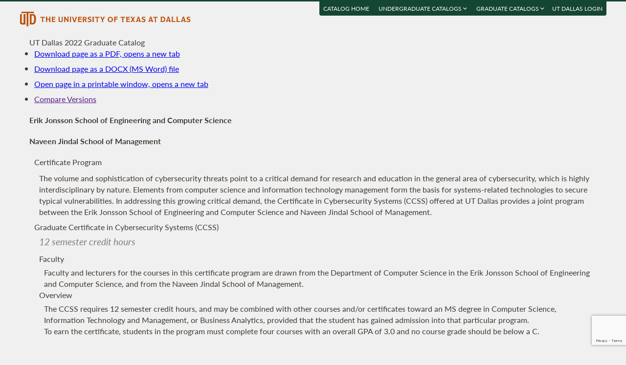

--- FILE ---
content_type: text/html; charset=UTF-8
request_url: https://catalog.utdallas.edu/2022/graduate/programs/jsom/certificate-in-cybersecurity-systems
body_size: 21387
content:
<!DOCTYPE html>
<html lang="en">
  <head>
    <meta charset="UTF-8">
    <title>Graduate Certificate in Cybersecurity Systems - UT Dallas 2022 Graduate Catalog - The University of Texas at Dallas</title>
    <meta name="author" content="{author}">
    <meta name="revision" content="amtor3 2017-04-03 b">
    <meta name="description" content="UT Dallas 2022 Graduate Catalog" />
    <meta name="keywords" content="UT Dallas 2022 Graduate Catalog University of Texas at Dallas UT Dallas" />
    <meta name="source" content="13-221" />
    <meta name="owner" content="Web Applications and Technology (wat)" />

    <meta property="og:url" content="https://www.utdallas.edu/" />
    <meta property="og:title" content="Graduate Certificate in Cybersecurity Systems - UT Dallas 2022 Graduate Catalog - The University of Texas at Dallas" />
    <meta property="og:description" content="UT Dallas 2022 Graduate Catalog" />
    <meta property="og:image" content="https://dygz37jdyaml.cloudfront.net/images/utd-logo-card.png" />
    <meta property="og:image:width" content="800" />
    <meta property="og:image:height" content="800" />

    <meta name="twitter:card" content="summary" />
    <meta name="twitter:title" content="Graduate Certificate in Cybersecurity Systems - UT Dallas 2022 Graduate Catalog - The University of Texas at Dallas" />
    <meta name="twitter:description" content="UT Dallas 2022 Graduate Catalog" />
    <meta name="twitter:image" content="https://dygz37jdyaml.cloudfront.net/images/utd-logo-card.png" />

    <meta name="viewport" content="width=device-width, initial-scale=1">

    <meta http-equiv="X-UA-Compatible" content="IE=Edge" />
    <!--[if lt IE 9]><script src="https://html5shiv.googlecode.com/svn/trunk/html5.js"></script><![endif]-->

    <link rel="preconnect" href="https://d2jm41oajq77sf.cloudfront.net">

    

    <!-- d2jm41oajq77sf.cloudfront.net -->
    <link href="https://d2jm41oajq77sf.cloudfront.net/css/reset+lato+opensans+fontawesome5+tooltipster4+alertify+amtor3+amtor3-buttons+ptools+eforms+eform-grids+cchosen+selectize+ptgshell+vers-528z" rel="stylesheet" media="all" />
    
    <link href="https://d2jm41oajq77sf.cloudfront.net/css/nekobukku-new+vers-04" rel="stylesheet" type="text/css" media="all" />

    

    <link href="https://dygz37jdyaml.cloudfront.net/images/utd-favicon.svg" rel="icon" type="image/svg+xml" />
    <link href="https://dygz37jdyaml.cloudfront.net/images/utd-favicon.png" rel="apple-touch-icon" />
    
        <script>var ptools_js=[]; var ptools_data={};</script>

    <style>
      .hidden { display: none; }
      
    </style>
    
  </head>
  <body id="amtor3"  data-sidebar="standard">

        <script src="https://code.jquery.com/jquery-3.4.1.min.js" integrity="sha256-CSXorXvZcTkaix6Yvo6HppcZGetbYMGWSFlBw8HfCJo=" crossorigin="anonymous"></script>
    
    
    <script></script>

      <button class="menu-link" aria-label="menu" tabindex="0" aria-label="Open navigation" aria-controls="primary-navigation">
        <div></div>
        <div></div>
        <div></div>
      </button>

    <div id="page-content">
      <header class="page-header">
        <a href="https://www.utdallas.edu" title="The University of Texas at Dallas"><img src="https://dygz37jdyaml.cloudfront.net/images/amtor3/utd-mono-wordmark-inline-v2.svg" class="utd-logo" alt="The University of Texas at Dallas" /></a>
        
        <nav class="top-nav" aria-label="Shortcuts">
          <ul class="inline-list">
            <li class="usability"><a href="#article">Jump to content</a></li>
            <li class="usability"><a href="#primary-navigation">Jump to navigation</a></li>
            <li class="usability"><a href="#search">Jump to search</a></li>
            <li id="catalogs"><a href="https://catalog.utdallas.edu">Catalog Home</a></li>    <li class="topnav__dropdown" id="undergraduate">
        <a href="" title="">Undergraduate Catalogs <i class="far fa-angle-down"></i></a>
        <div class="topnav__dropdownMenu">
            <ul class="topnav__dropdownList">
                <li class="topnav__dropdownItem"><a href="https://catalog.utdallas.edu/2025/undergraduate/home/" class="topnav__dropdownLink">2025 Undergraduate Catalog</a></li><li class="topnav__dropdownItem"><a href="https://catalog.utdallas.edu/2024/undergraduate/home/" class="topnav__dropdownLink">2024 Undergraduate Catalog</a></li><li class="topnav__dropdownItem"><a href="https://catalog.utdallas.edu/2023/undergraduate/home/" class="topnav__dropdownLink">2023 Undergraduate Catalog</a></li><li class="topnav__dropdownItem"><a href="https://catalog.utdallas.edu/2022/undergraduate/home/" class="topnav__dropdownLink">2022 Undergraduate Catalog</a></li><li class="topnav__dropdownItem"><a href="https://catalog.utdallas.edu/2021/undergraduate/home/" class="topnav__dropdownLink">2021 Undergraduate Catalog</a></li><li class="topnav__dropdownItem"><a href="https://catalog.utdallas.edu/2020/undergraduate/home/" class="topnav__dropdownLink">2020 Undergraduate Catalog</a></li><li class="topnav__dropdownItem"><a href="https://catalog.utdallas.edu/2019/undergraduate/home/" class="topnav__dropdownLink">2019 Undergraduate Catalog</a></li><li class="topnav__dropdownItem"><a href="https://catalog.utdallas.edu/2018/undergraduate/home/" class="topnav__dropdownLink">2018 Undergraduate Catalog</a></li><li class="topnav__dropdownItem"><a href="https://catalog.utdallas.edu/2017/undergraduate/home/" class="topnav__dropdownLink">2017 Undergraduate Catalog</a></li><li class="topnav__dropdownItem"><a href="https://catalog.utdallas.edu/2016/undergraduate/home/" class="topnav__dropdownLink">2016 Undergraduate Catalog</a></li>
            </ul>
        </div>
    </li>    <li class="topnav__dropdown" id="graduate">
        <a href="" title="">Graduate Catalogs <i class="far fa-angle-down"></i></a>
        <div class="topnav__dropdownMenu">
            <ul class="topnav__dropdownList">
                <li class="topnav__dropdownItem"><a href="https://catalog.utdallas.edu/2025/graduate/home/" class="topnav__dropdownLink">2025 Graduate Catalog</a></li><li class="topnav__dropdownItem"><a href="https://catalog.utdallas.edu/2024/graduate/home/" class="topnav__dropdownLink">2024 Graduate Catalog</a></li><li class="topnav__dropdownItem"><a href="https://catalog.utdallas.edu/2023/graduate/home/" class="topnav__dropdownLink">2023 Graduate Catalog</a></li><li class="topnav__dropdownItem"><a href="https://catalog.utdallas.edu/2022/graduate/home/" class="topnav__dropdownLink">2022 Graduate Catalog</a></li><li class="topnav__dropdownItem"><a href="https://catalog.utdallas.edu/2021/graduate/home/" class="topnav__dropdownLink">2021 Graduate Catalog</a></li><li class="topnav__dropdownItem"><a href="https://catalog.utdallas.edu/2020/graduate/home/" class="topnav__dropdownLink">2020 Graduate Catalog</a></li><li class="topnav__dropdownItem"><a href="https://catalog.utdallas.edu/2019/graduate/home/" class="topnav__dropdownLink">2019 Graduate Catalog</a></li><li class="topnav__dropdownItem"><a href="https://catalog.utdallas.edu/2018/graduate/home/" class="topnav__dropdownLink">2018 Graduate Catalog</a></li><li class="topnav__dropdownItem"><a href="https://catalog.utdallas.edu/2017/graduate/home/" class="topnav__dropdownLink">2017 Graduate Catalog</a></li><li class="topnav__dropdownItem"><a href="https://catalog.utdallas.edu/2016/graduate/home/" class="topnav__dropdownLink">2016 Graduate Catalog</a></li>
            </ul>
        </div>
    </li><li id="pauth_menu"><a href=""></a></li>
          </ul>
        </nav>
      </header>

      <div class="left-column">

        <div id="ptgshell" style="display:none"></div>

        <article id="article" class="page-body" role="main">
          <span class="minor-head" onclick="location.reload();">UT Dallas 2022 Graduate Catalog</span><div id="bukku-page">
<h1 class="cat-cat1 line-1 xind-0"   id="erik-jonsson-school-of-engineering-and-computer-science">Erik Jonsson School of Engineering and Computer Science</h1>

<h1 class="cat-cat1 line-2 xind-0"   id="naveen-jindal-school-of-management">Naveen Jindal School of Management</h1>

<h2 class="cat-cat2 line-3 xind-1"   id="certificate-program">Certificate Program</h2>

<p class="cat-reqi line-4 xind-2" >The volume and sophistication of cybersecurity threats point to a critical demand for research and education in the general area of cybersecurity, which is highly interdisciplinary by nature. Elements from computer science and information technology management form the basis for systems-related technologies to secure typical vulnerabilities. In addressing this growing critical demand, the Certificate in Cybersecurity Systems (CCSS) offered at UT Dallas provides a joint program between the Erik Jonsson School of Engineering and Computer Science and Naveen Jindal School of Management.</p>

<p class="cat-catp line-5 xind-0"  ></p>

<h2 class="cat-cat2 line-6 xind-1"   id="graduate-certificate-in-cybersecurity-systems-ccss-">Graduate Certificate in Cybersecurity Systems (CCSS)</h2>

<p class="cat-degh line-7 xind-2"  >12 semester credit hours</p>

<h3 class="cat-cat3 line-8 xind-2"   id="faculty">Faculty</h3>

<p class="cat-reqp line-9 xind-3" >Faculty and lecturers for the courses in this certificate program are drawn from the Department of Computer Science in the Erik Jonsson School of Engineering and Computer Science, and from the Naveen Jindal School of Management.</p>

<h3 class="cat-cat3 line-10 xind-2"   id="overview">Overview</h3>

<p class="cat-catp line-11 xind-3"  >The CCSS requires 12 semester credit hours, and may be combined with other courses and/or certificates toward an MS degree in Computer Science, Information Technology and Management, or Business Analytics, provided that the student has gained admission into that particular program.</p>

<p class="cat-catp line-12 xind-3"  >To earn the certificate, students in the program must complete four courses with an overall GPA of 3.0 and no course grade should be below a C.</p>

<p class="cat-reqa line-13 xind-3"  >Required Course:</p>

<p class="cat-reqp line-14 xind-4" ><a href="https://coursebook.utdallas.edu/search/now/mis6330" target="_blank" class="ptools-popover coursebook-info" data-tooltip-position="right" data-tooltip-clip="infoc,c22g.mis6330">MIS 6330</a> Cybersecurity Fundamentals</p>

<p class="cat-reqa line-15 xind-3"  >Track #1: Computer Science (CS) Emphasis (9 semester credit hours)</p>

<p class="cat-reqg line-16 xind-4"  ><b>Choose three courses from the following:</b></p>

<p class="cat-reqi line-17 xind-5" ><a href="https://coursebook.utdallas.edu/search/now/cs6324" target="_blank" class="ptools-popover coursebook-info" data-tooltip-position="right" data-tooltip-clip="infoc,c22g.cs6324">CS 6324</a> Information Security</p>
<p class="cat-reqi line-18 xind-5" ><a href="https://coursebook.utdallas.edu/search/now/cs6348" target="_blank" class="ptools-popover coursebook-info" data-tooltip-position="right" data-tooltip-clip="infoc,c22g.cs6348">CS 6348</a> Data and Applications Security</p>
<p class="cat-reqi line-19 xind-5" ><a href="https://coursebook.utdallas.edu/search/now/cs6349" target="_blank" class="ptools-popover coursebook-info" data-tooltip-position="right" data-tooltip-clip="infoc,c22g.cs6349">CS 6349</a> Network Security</p>
<p class="cat-reqi line-20 xind-5" >Any course from the list of existing cybersecurity systems in Computer Science courses (offered periodically, and must be approved)</p>

<p class="cat-reqa line-21 xind-3"  >Track #2: Cybersecurity Management Emphasis (9 semester credit hours)</p>

<p class="cat-reqp line-22 xind-4" ><a href="https://coursebook.utdallas.edu/search/now/mis6333" target="_blank" class="ptools-popover coursebook-info" data-tooltip-position="right" data-tooltip-clip="infoc,c22g.mis6333">MIS 6333</a> Digital Forensics and Incident Management</p>

<p class="cat-reqi line-23 xind-4" ><a href="https://coursebook.utdallas.edu/search/now/mis6337" target="_blank" class="ptools-popover coursebook-info" data-tooltip-position="right" data-tooltip-clip="infoc,c22g.mis6337">MIS 6337</a> Information Technology Audit and Risk Management</p>

<p class="cat-reqp line-24 xind-4" >In addition, choose one course from the following:</p>

<p class="cat-reqi line-25 xind-5" ><a href="https://coursebook.utdallas.edu/search/now/mis6363" target="_blank" class="ptools-popover coursebook-info" data-tooltip-position="right" data-tooltip-clip="infoc,c22g.mis6363">MIS 6363</a> Cloud Computing Fundamentals</p>
<p class="cat-reqi line-26 xind-5" ><a href="https://coursebook.utdallas.edu/search/now/mis6316" target="_blank" class="ptools-popover coursebook-info" data-tooltip-position="right" data-tooltip-clip="infoc,c22g.mis6316">MIS 6316</a> Data Communications</p>
<p class="cat-reqi line-27 xind-5" ><a href="https://coursebook.utdallas.edu/search/now/mis6368" target="_blank" class="ptools-popover coursebook-info" data-tooltip-position="right" data-tooltip-clip="infoc,c22g.mis6368">MIS 6368</a> Applied Cybersecurity Analytics and Risk Management</p>
<p class="cat-reqi line-28 xind-5" ><a href="https://coursebook.utdallas.edu/search/now/mis6389" target="_blank" class="ptools-popover coursebook-info" data-tooltip-position="right" data-tooltip-clip="infoc,c22g.mis6389">MIS 6389</a> AWS Cloud Solution Architecture</p>
<p class="cat-reqi line-29 xind-5" ><a href="https://coursebook.utdallas.edu/search/now/acct6380" target="_blank" class="ptools-popover coursebook-info" data-tooltip-position="right" data-tooltip-clip="infoc,c22g.acct6380">ACCT 6380</a> Internal Audit</p>
<p class="cat-reqi line-30 xind-5" ><a href="https://coursebook.utdallas.edu/search/now/acct6334" target="_blank" class="ptools-popover coursebook-info" data-tooltip-position="right" data-tooltip-clip="infoc,c22g.acct6334">ACCT 6334</a> Auditing</p>
<p class="cat-reqi line-31 xind-5" ><a href="https://coursebook.utdallas.edu/search/now/acct6384" target="_blank" class="ptools-popover coursebook-info" data-tooltip-position="right" data-tooltip-clip="infoc,c22g.acct6384">ACCT 6384</a> or <a href="https://coursebook.utdallas.edu/search/now/mis6339" target="_blank" class="ptools-popover coursebook-info" data-tooltip-position="right" data-tooltip-clip="infoc,c22g.mis6339">MIS 6339</a> Analytical Reviews Using Audit Software</p>
<p class="cat-reqi line-32 xind-5" ><a href="https://coursebook.utdallas.edu/search/now/acct6386" target="_blank" class="ptools-popover coursebook-info" data-tooltip-position="right" data-tooltip-clip="infoc,c22g.acct6386">ACCT 6386</a> Governance, Risk Management and Compliance (GRC)</p>
<p class="cat-reqi line-33 xind-5" ><a href="https://coursebook.utdallas.edu/search/now/acct6383" target="_blank" class="ptools-popover coursebook-info" data-tooltip-position="right" data-tooltip-clip="infoc,c22g.acct6383">ACCT 6383</a> Fraud Examination</p>
<div class="ptools-popover-data hidden"></div></div><div class="cat-dateversion">Updated: 2022-04-04 15:47:38 v8.1ddb8e</div><div id="bugz" class="modal-dialog" title="Bugz! Report" style="display: none;">bugz</div><div id="out"></div>
        </article>
                
        

      </div>

      <div class="page-sidebar">

        <form id="search" class="search" method="get" action="/2022/graduate/search">
    <input id="search-field" type="search" value="Search 2022 GRAD Catalog" class="search-field" name="q" aria-label="Search UT Dallas" autocomplete="off" />
    <input id="search-route" type="hidden" value="" name="route" />
    <input id="search-token" type="hidden" name="_token" value="eeb08f9d4525f41d2735c4b67fb347007601c9fdba7594d1" /> 
    <button type="submit" width="30" height="30" class="search-button" aria-label="Search UTD"><i class="fas fa-search"></i></button>
</form>
        
        <nav id="primary-navigation" aria-label="Primary">
          <dl>
            <dl class="nav-group" style="">
    <dt id="2055270197" class="nav-item stopbubble  lev1 enode" ><span>2022 Graduate Catalog</span></dt>
    <dl class="nav-group" style="">
        <dt id="3628566787" class="nav-item stopbubble closed foldable lev2 enode" onclick="return false;" ><button>General Information</button></dt>
        <dl class="nav-group" style=" display: none;">
            <dd id="4037323760"  class="nav-item stopbubble  lev3 inode" ><a href="/2022/graduate/home" class=""  aria-label="About the 2022 Catalog">About the 2022 Catalog</a></dd>
            <dd id="2126186813"  class="nav-item stopbubble  lev3 inode" ><a href="/2022/graduate/home/about-utdallas" class=""  aria-label="About UT Dallas">About UT Dallas</a></dd>
            <dt id="548012556" class="nav-item stopbubble closed foldable lev3 enode" onclick="return false;" ><button>University Officers</button></dt>
            <dl class="nav-group" style=" display: none;">
                <dd id="454231473"  class="nav-item stopbubble external lev4 inode" ><a href="https://www.utdallas.edu/president/about/" class=" external"  aria-label="President">President</a></dd>
                <dd id="1523878371"  class="nav-item stopbubble external lev4 inode" ><a href="https://www.utdallas.edu/president/cabinet/" class=" external"  aria-label="President's Cabinet">President's Cabinet</a></dd>
                <dd id="2415836876"  class="nav-item stopbubble  lev4 inode" ><a href="/2022/graduate/home/university-officers" class=""  aria-label="Administrative Officers/Deans">Administrative Officers/Deans</a></dd>
            </dl>
            <dd id="1980537365"  class="nav-item stopbubble external lev3 inode" ><a href="https://www.utsystem.edu/board-of-regents/current-regents" class=" external"  aria-label="UT System Regents">UT System Regents</a></dd>
            <dd id="3033330861"  class="nav-item stopbubble external lev3 inode" ><a href="http://www.utdallas.edu/directory/" class=" external"  aria-label="Contact Information">Contact Information</a></dd>
            <dd id="3410432732"  class="nav-item stopbubble  lev3 inode" ><a href="/2022/graduate/home/faculty-roster" class=""  aria-label="Faculty Roster">Faculty Roster</a></dd>
            <dd id="2842237464"  class="nav-item stopbubble  lev3 inode" ><a href="/2022/graduate/search" class=""  aria-label="Search 2022 Graduate Catalog">Search 2022 Graduate Catalog</a></dd>
        </dl>
        <dt id="1878024093"  class="nav-item stopbubble expanded foldable lev2 enode" ><a href="/2022/graduate/programs" class=""  aria-label="Graduate Programs">Graduate Programs</a></dt>
        <dl class="nav-group" style="">
            <dt id="1743213788" class="nav-item stopbubble closed foldable lev3 enode" onclick="return false;" ><button>Arts and Humanities</button></dt>
            <dl class="nav-group" style=" display: none;">
                <dd id="776290268"  class="nav-item stopbubble  lev4 inode" ><a href="/2022/graduate/programs/ah" class=""  aria-label="About Arts and Humanities">About Arts and Humanities</a></dd>
                <dt id="1147109247" class="nav-item stopbubble closed foldable lev4 enode" onclick="return false;" ><button>Art History</button></dt>
                <dl class="nav-group" style=" display: none;">
                    <dd id="3018004056"  class="nav-item stopbubble  lev5 inode" ><a href="/2022/graduate/programs/ah/art-history" class=""  aria-label="Art History Program">Art History Program</a></dd>
                    <dd id="551874198"  class="nav-item stopbubble  lev5 inode" ><a href="/2022/graduate/programs/ah/art-history#master-of-arts-in-art-history" class=""  aria-label="Art History (MA)">Art History (MA)</a></dd>
                </dl>
                <dt id="476228895" class="nav-item stopbubble closed foldable lev4 enode" onclick="return false;" ><button>History</button></dt>
                <dl class="nav-group" style=" display: none;">
                    <dd id="3156651057"  class="nav-item stopbubble  lev5 inode" ><a href="/2022/graduate/programs/ah/history" class=""  aria-label="History Program">History Program</a></dd>
                    <dd id="2861369649"  class="nav-item stopbubble  lev5 inode" ><a href="/2022/graduate/programs/ah/history#master-of-arts-in-history" class=""  aria-label="History (MA)">History (MA)</a></dd>
                </dl>
                <dt id="1052002920" class="nav-item stopbubble closed foldable lev4 enode" onclick="return false;" ><button>History of Ideas</button></dt>
                <dl class="nav-group" style=" display: none;">
                    <dd id="1335063366"  class="nav-item stopbubble  lev5 inode" ><a href="/2022/graduate/programs/ah/history-of-ideas" class=""  aria-label="History of Ideas Program">History of Ideas Program</a></dd>
                    <dd id="2188330024"  class="nav-item stopbubble  lev5 inode" ><a href="/2022/graduate/programs/ah/history-of-ideas#master-of-arts-in-history-of-ideas" class=""  aria-label="History of Ideas (MA)">History of Ideas (MA)</a></dd>
                    <dd id="1758856728"  class="nav-item stopbubble  lev5 inode" ><a href="/2022/graduate/programs/ah/history-of-ideas#doctor-of-philosophy-in-history-of-ideas" class=""  aria-label="History of Ideas (PhD)">History of Ideas (PhD)</a></dd>
                </dl>
                <dt id="4270537894" class="nav-item stopbubble closed foldable lev4 enode" onclick="return false;" ><button>Humanities</button></dt>
                <dl class="nav-group" style=" display: none;">
                    <dd id="1955575925"  class="nav-item stopbubble  lev5 inode" ><a href="/2022/graduate/programs/ah/humanities" class=""  aria-label="Humanities Program">Humanities Program</a></dd>
                    <dd id="1620216853"  class="nav-item stopbubble  lev5 inode" ><a href="/2022/graduate/programs/ah/humanities#master-of-arts-in-humanities" class=""  aria-label="Humanities (MA)">Humanities (MA)</a></dd>
                    <dd id="811382721"  class="nav-item stopbubble  lev5 inode" ><a href="/2022/graduate/programs/ah/humanities#doctor-of-philosophy-in-humanities" class=""  aria-label="Humanities (PhD)">Humanities (PhD)</a></dd>
                    <dd id="3051421276"  class="nav-item stopbubble  lev5 inode" ><a href="/2022/graduate/programs/ah/humanities#certificate-in-holocaust-genocide-and-human-rights" class=""  aria-label="Certificate in Holocaust, Genocide, and Human Rights">Certificate in Holocaust, Genocide, and Human Rights</a></dd>
                </dl>
                <dt id="2516387578" class="nav-item stopbubble closed foldable lev4 enode" onclick="return false;" ><button>Latin American Studies</button></dt>
                <dl class="nav-group" style=" display: none;">
                    <dd id="1507880811"  class="nav-item stopbubble  lev5 inode" ><a href="/2022/graduate/programs/ah/latin-american-studies" class=""  aria-label="Latin American Studies Program">Latin American Studies Program</a></dd>
                    <dd id="3727375584"  class="nav-item stopbubble  lev5 inode" ><a href="/2022/graduate/programs/ah/latin-american-studies#master-of-arts-in-latin-smerican-studies" class=""  aria-label="Latin American Studies (MA)">Latin American Studies (MA)</a></dd>
                </dl>
                <dt id="2317402456" class="nav-item stopbubble closed foldable lev4 enode" onclick="return false;" ><button>Literature</button></dt>
                <dl class="nav-group" style=" display: none;">
                    <dd id="2770348484"  class="nav-item stopbubble  lev5 inode" ><a href="/2022/graduate/programs/ah/literature" class=""  aria-label="Literature Program">Literature Program</a></dd>
                    <dd id="819052447"  class="nav-item stopbubble  lev5 inode" ><a href="/2022/graduate/programs/ah/literature#master-of-arts-in-literature" class=""  aria-label="Literature (MA)">Literature (MA)</a></dd>
                    <dd id="1029807820"  class="nav-item stopbubble  lev5 inode" ><a href="/2022/graduate/programs/ah/literature#doctor-of-philosophy-in-literature" class=""  aria-label="Literature (PhD)">Literature (PhD)</a></dd>
                    <dd id="2835808101"  class="nav-item stopbubble  lev5 inode" ><a href="/2022/graduate/programs/ah/literature#graduate-certificate-in-creative-writing" class=""  aria-label="Certificate in Creative Writing">Certificate in Creative Writing</a></dd>
                    <dd id="3416135484"  class="nav-item stopbubble  lev5 inode" ><a href="/2022/graduate/programs/ah/literature#graduate-certificate-in-literary-translation" class=""  aria-label="Certificate in Literary Translation">Certificate in Literary Translation</a></dd>
                </dl>
                <dt id="1114052373" class="nav-item stopbubble closed foldable lev4 enode" onclick="return false;" ><button>Visual and Performing Arts</button></dt>
                <dl class="nav-group" style=" display: none;">
                    <dd id="3078277813"  class="nav-item stopbubble  lev5 inode" ><a href="/2022/graduate/programs/ah/visual-and-performing-arts" class=""  aria-label="Visual and Performing Arts Program">Visual and Performing Arts Program</a></dd>
                    <dd id="2094610738"  class="nav-item stopbubble  lev5 inode" ><a href="/2022/graduate/programs/ah/visual-and-performing-arts#master-of-arts-in-visual-and-performing-arts" class=""  aria-label="Visual and Performing Arts (MA)">Visual and Performing Arts (MA)</a></dd>
                    <dd id="2504673567"  class="nav-item stopbubble  lev5 inode" ><a href="/2022/graduate/programs/ah/visual-and-performing-arts#doctor-of-philosophy-in-visual-and-performing-arts" class=""  aria-label="Visual and Performing Arts (PhD)">Visual and Performing Arts (PhD)</a></dd>
                </dl>
                <dt id="732133536" class="nav-item stopbubble closed foldable lev4 enode" onclick="return false;" ><button>ARHM Certificates</button></dt>
                <dl class="nav-group" style=" display: none;">
                    <dd id="3921316687"  class="nav-item stopbubble  lev5 inode" ><a href="/2022/graduate/programs/ah/humanities#certificate-in-holocaust-genocide-and-human-rights" class=""  aria-label="Certificate in Holocaust, Genocide, and Human Rights">Certificate in Holocaust, Genocide, and Human Rights</a></dd>
                    <dd id="3454327800"  class="nav-item stopbubble  lev5 inode" ><a href="/2022/graduate/programs/ah/literature#graduate-certificate-in-creative-writing" class=""  aria-label="Certificate in Creative Writing">Certificate in Creative Writing</a></dd>
                    <dd id="1108494885"  class="nav-item stopbubble  lev5 inode" ><a href="/2022/graduate/programs/ah/literature#graduate-certificate-in-literary-translation" class=""  aria-label="Certificate in Literary Translation">Certificate in Literary Translation</a></dd>
                </dl>
            </dl>
            <dt id="3646922738" class="nav-item stopbubble closed foldable lev3 enode" onclick="return false;" ><button>Arts, Technology, and Emerging Communication</button></dt>
            <dl class="nav-group" style=" display: none;">
                <dd id="1337863807"  class="nav-item stopbubble  lev4 inode" ><a href="/2022/graduate/programs/atec" class=""  aria-label="About Arts, Technology, and Emerging Communication">About Arts, Technology, and Emerging Communication</a></dd>
                <dt id="104159193" class="nav-item stopbubble closed foldable lev4 enode" onclick="return false;" ><button>Master of Arts in ATEC (MA)</button></dt>
                <dl class="nav-group" style=" display: none;">
                    <dd id="1073049213"  class="nav-item stopbubble  lev5 inode" ><a href="/2022/graduate/programs/atec/arts-technology-and-emerging-communication-ma" class=""  aria-label="Arts, Technology, and Emerging Communication (MA)">Arts, Technology, and Emerging Communication (MA)</a></dd>
                    <dd id="2479484720"  class="nav-item stopbubble  lev5 inode" ><a href="/2022/graduate/programs/atec/arts-technology-and-emerging-communication-ma#interaction-design" class=""  aria-label="Interaction Design Pathway">Interaction Design Pathway</a></dd>
                    <dd id="3398362960"  class="nav-item stopbubble  lev5 inode" ><a href="/2022/graduate/programs/atec/arts-technology-and-emerging-communication-ma#emerging-media-studies" class=""  aria-label="Emerging Media Studies Pathway">Emerging Media Studies Pathway</a></dd>
                </dl>
                <dt id="1493137315" class="nav-item stopbubble closed foldable lev4 enode" onclick="return false;" ><button>Master of Fine Arts in ATEC (MFA)</button></dt>
                <dl class="nav-group" style=" display: none;">
                    <dd id="3714695890"  class="nav-item stopbubble  lev5 inode" ><a href="/2022/graduate/programs/atec/arts-technology-and-emerging-communication-mfa" class=""  aria-label="Arts, Technology, and Emerging Communication (MFA)">Arts, Technology, and Emerging Communication (MFA)</a></dd>
                    <dd id="1814398956"  class="nav-item stopbubble  lev5 inode" ><a href="/2022/graduate/programs/atec/arts-technology-and-emerging-communication-mfa#animation" class=""  aria-label="Animation Pathway">Animation Pathway</a></dd>
                    <dd id="3776249168"  class="nav-item stopbubble  lev5 inode" ><a href="/2022/graduate/programs/atec/arts-technology-and-emerging-communication-mfa#creative-practice" class=""  aria-label="Creative Practice Pathway">Creative Practice Pathway</a></dd>
                    <dd id="3711217981"  class="nav-item stopbubble  lev5 inode" ><a href="/2022/graduate/programs/atec/arts-technology-and-emerging-communication-mfa#game-development" class=""  aria-label="Game Development Pathway">Game Development Pathway</a></dd>
                </dl>
                <dd id="2733153921"  class="nav-item stopbubble  lev4 inode" ><a href="/2022/graduate/programs/atec/arts-technology-and-emerging-communication-ma#doctor-of-philosophy-in-atec" class=""  aria-label="Doctor of Philosophy in ATEC (PhD)">Doctor of Philosophy in ATEC (PhD)</a></dd>
            </dl>
            <dt id="1822810227" class="nav-item stopbubble closed foldable lev3 enode" onclick="return false;" ><button>Behavioral and Brain Sciences</button></dt>
            <dl class="nav-group" style=" display: none;">
                <dd id="469558633"  class="nav-item stopbubble  lev4 inode" ><a href="/2022/graduate/programs/bbs" class=""  aria-label="About Behavioral and Brain Sciences">About Behavioral and Brain Sciences</a></dd>
                <dd id="936493381"  class="nav-item stopbubble  lev4 inode" ><a href="/2022/graduate/programs/bbs/doctoral-programs" class=""  aria-label="BBS Doctoral Programs">BBS Doctoral Programs</a></dd>
                <dt id="469697546" class="nav-item stopbubble closed foldable lev4 enode" onclick="return false;" ><button>Neuroscience</button></dt>
                <dl class="nav-group" style=" display: none;">
                    <dd id="1385979227"  class="nav-item stopbubble  lev5 inode" ><a href="/2022/graduate/programs/bbs/applied-cognition-and-neuroscience" class=""  aria-label="Applied Cognition and Neuroscience (MS)">Applied Cognition and Neuroscience (MS)</a></dd>
                </dl>
                <dt id="1061157025" class="nav-item stopbubble closed foldable lev4 enode" onclick="return false;" ><button>Human Development and Early Childhood Disorders</button></dt>
                <dl class="nav-group" style=" display: none;">
                    <dd id="668668503"  class="nav-item stopbubble  lev5 inode" ><a href="/2022/graduate/programs/bbs/human-development-and-early-childhood-disorders" class=""  aria-label="Human Development and Early Childhood Disorders (MS)">Human Development and Early Childhood Disorders (MS)</a></dd>
                </dl>
                <dt id="892136859" class="nav-item stopbubble closed foldable lev4 enode" onclick="return false;" ><button>Psychology</button></dt>
                <dl class="nav-group" style=" display: none;">
                    <dd id="2720312554"  class="nav-item stopbubble  lev5 inode" ><a href="/2022/graduate/programs/bbs/psychology" class=""  aria-label="Psychology (MS)">Psychology (MS)</a></dd>
                </dl>
                <dt id="2790108409" class="nav-item stopbubble closed foldable lev4 enode" onclick="return false;" ><button>Speech, Language and Hearing Sciences</button></dt>
                <dl class="nav-group" style=" display: none;">
                    <dd id="2178809190"  class="nav-item stopbubble  lev5 inode" ><a href="/2022/graduate/programs/bbs/speech-language-pathology" class=""  aria-label="Speech-Language Pathology (MS)">Speech-Language Pathology (MS)</a></dd>
                    <dd id="1495194025"  class="nav-item stopbubble  lev5 inode" ><a href="/2022/graduate/programs/bbs/audiology" class=""  aria-label="Audiology (AuD)">Audiology (AuD)</a></dd>
                </dl>
            </dl>
            <dt id="2067158537" class="nav-item stopbubble closed foldable lev3 enode" onclick="return false;" ><button>Economic, Political and Policy Sciences</button></dt>
            <dl class="nav-group" style=" display: none;">
                <dd id="850476721"  class="nav-item stopbubble  lev4 inode" ><a href="/2022/graduate/programs/epps" class=""  aria-label="About Economic, Political and Policy Sciences">About Economic, Political and Policy Sciences</a></dd>
                <dt id="1097439054" class="nav-item stopbubble closed foldable lev4 enode" onclick="return false;" ><button>Criminology</button></dt>
                <dl class="nav-group" style=" display: none;">
                    <dd id="233445065"  class="nav-item stopbubble  lev5 inode" ><a href="/2022/graduate/programs/epps/criminology#doctor-of-philosophy-in-criminology" class=""  aria-label="Criminology (PhD)">Criminology (PhD)</a></dd>
                    <dd id="4246676024"  class="nav-item stopbubble  lev5 inode" ><a href="/2022/graduate/programs/epps/criminology#master-of-science-in-criminology" class=""  aria-label="Criminology (MS)">Criminology (MS)</a></dd>
                    <dd id="3327432788"  class="nav-item stopbubble  lev5 inode" ><a href="/2022/graduate/programs/epps/criminology#executive-master-of-science-in-justice-administration-and-leadership" class=""  aria-label="Justice Administration and Leadership (MS)">Justice Administration and Leadership (MS)</a></dd>
                </dl>
                <dt id="2038903498" class="nav-item stopbubble closed foldable lev4 enode" onclick="return false;" ><button>Economics</button></dt>
                <dl class="nav-group" style=" display: none;">
                    <dd id="175346421"  class="nav-item stopbubble  lev5 inode" ><a href="/2022/graduate/programs/epps/economics#doctor-of-philosophy-in-economics" class=""  aria-label="Economics (PhD)">Economics (PhD)</a></dd>
                    <dd id="157222716"  class="nav-item stopbubble  lev5 inode" ><a href="/2022/graduate/programs/epps/economics#master-of-science-in-economics" class=""  aria-label="Economics (MS)">Economics (MS)</a></dd>
                </dl>
                <dt id="3392118388" class="nav-item stopbubble closed foldable lev4 enode" onclick="return false;" ><button>Geospatial Information Sciences</button></dt>
                <dl class="nav-group" style=" display: none;">
                    <dd id="817907897"  class="nav-item stopbubble  lev5 inode" ><a href="/2022/graduate/programs/epps/geospatial-information-science#doctor-of-philosophy-in-geospatial-information-sciences" class=""  aria-label="Geospatial Information Sciences (PhD)">Geospatial Information Sciences (PhD)</a></dd>
                    <dd id="265586013"  class="nav-item stopbubble  lev5 inode" ><a href="/2022/graduate/programs/epps/geospatial-information-science#master-of-science-in-geospatial-information-sciences" class=""  aria-label="Geospatial Information Sciences (MS)">Geospatial Information Sciences (MS)</a></dd>
                </dl>
                <dt id="725700349" class="nav-item stopbubble closed foldable lev4 enode" onclick="return false;" ><button>Political Science</button></dt>
                <dl class="nav-group" style=" display: none;">
                    <dd id="400583477"  class="nav-item stopbubble  lev5 inode" ><a href="/2022/graduate/programs/epps/political-science#doctor-of-philosophy-in-political-science" class=""  aria-label="Political Science (PhD)">Political Science (PhD)</a></dd>
                    <dt id="3725578852" class="nav-item stopbubble closed foldable lev5 enode" onclick="return false;" ><button>Political Science (MA)</button></dt>
                    <dl class="nav-group" style=" display: none;">
                        <dd id="1931324490"  class="nav-item stopbubble  lev6 inode" ><a href="/2022/graduate/programs/epps/political-science#master-of-arts-in-political-science" class=""  aria-label="Political Science (MA)">Political Science (MA)</a></dd>
                        <dd id="1889110004"  class="nav-item stopbubble  lev6 inode" ><a href="/2022/graduate/programs/epps/political-science#law-and-courts-concentration" class=""  aria-label="Political Science (MA) - Law and Courts Concentration">Political Science (MA) - Law and Courts Concentration</a></dd>
                        <dd id="979080613"  class="nav-item stopbubble  lev6 inode" ><a href="/2022/graduate/programs/epps/political-science#legislative-studies-concentration" class=""  aria-label="Political Science (MA) - Legislative Studies Concentration">Political Science (MA) - Legislative Studies Concentration</a></dd>
                    </dl>
                </dl>
                <dt id="3212203979" class="nav-item stopbubble closed foldable lev4 enode" onclick="return false;" ><button>Public Affairs</button></dt>
                <dl class="nav-group" style=" display: none;">
                    <dd id="1750285277"  class="nav-item stopbubble  lev5 inode" ><a href="/2022/graduate/programs/epps/public-affairs#doctor-of-philosophy-in-public-affairs" class=""  aria-label="Public Affairs (PhD)">Public Affairs (PhD)</a></dd>
                    <dd id="2396809000"  class="nav-item stopbubble  lev5 inode" ><a href="/2022/graduate/programs/epps/public-affairs#master-of-public-affairs" class=""  aria-label="Public Affairs (MPA)">Public Affairs (MPA)</a></dd>
                </dl>
                <dt id="4049750032" class="nav-item stopbubble closed foldable lev4 enode" onclick="return false;" ><button>Public Policy and Political Economy</button></dt>
                <dl class="nav-group" style=" display: none;">
                    <dd id="2232653010"  class="nav-item stopbubble  lev5 inode" ><a href="/2022/graduate/programs/epps/public-policy-and-political-economy#doctor-of-philosophy-in-public-policy-and-political-economy" class=""  aria-label="Public Policy and Political Economy (PhD)">Public Policy and Political Economy (PhD)</a></dd>
                    <dd id="1364064454"  class="nav-item stopbubble  lev5 inode" ><a href="/2022/graduate/programs/epps/public-policy-and-political-economy#master-of-science-in-cyber-security-technology-and-policy" class=""  aria-label="Cyber Security, Technology, and Policy (MS)">Cyber Security, Technology, and Policy (MS)</a></dd>
                    <dd id="1270970053"  class="nav-item stopbubble  lev5 inode" ><a href="/2022/graduate/programs/epps/public-policy-and-political-economy#master-of-science-in-international-political-economy" class=""  aria-label="International Political Economy (MS)">International Political Economy (MS)</a></dd>
                    <dd id="2513065240"  class="nav-item stopbubble  lev5 inode" ><a href="/2022/graduate/programs/epps/public-policy-and-political-economy/international-political-economy-ms-dual-degree" class=""  aria-label="International Political Economy Dual Degree (MS)">International Political Economy Dual Degree (MS)</a></dd>
                    <dd id="1104333225"  class="nav-item stopbubble  lev5 inode" ><a href="/2022/graduate/programs/epps/public-policy-and-political-economy#master-of-public-policy" class=""  aria-label="Master of Public Policy (MPP)">Master of Public Policy (MPP)</a></dd>
                </dl>
                <dt id="2561807498" class="nav-item stopbubble closed foldable lev4 enode" onclick="return false;" ><button>Social Data Analytics And Research</button></dt>
                <dl class="nav-group" style=" display: none;">
                    <dd id="3095537676"  class="nav-item stopbubble  lev5 inode" ><a href="/2022-graduate/programs/epps/social-data-analytics-and-research" class=""  aria-label="Social Data Analytics And Research (MS)">Social Data Analytics And Research (MS)</a></dd>
                </dl>
                <dt id="333410687" class="nav-item stopbubble closed foldable lev4 enode" onclick="return false;" ><button>Sociology</button></dt>
                <dl class="nav-group" style=" display: none;">
                    <dd id="4140991889"  class="nav-item stopbubble  lev5 inode" ><a href="/2022/graduate/programs/epps/sociology" class=""  aria-label="Applied Sociology (MS)">Applied Sociology (MS)</a></dd>
                </dl>
                <dt id="1504382814" class="nav-item stopbubble closed foldable lev4 enode" onclick="return false;" ><button>EPPS Certificate Programs</button></dt>
                <dl class="nav-group" style=" display: none;">
                    <dd id="3369281263"  class="nav-item stopbubble  lev5 inode" ><a href="/2022/graduate/programs/epps/certificate-programs" class=""  aria-label="About EPPS Certificate Programs">About EPPS Certificate Programs</a></dd>
                    <dd id="3218347641"  class="nav-item stopbubble  lev5 inode" ><a href="/2022/graduate/programs/epps/certificate-programs#economic-and-demographic-data-analysis-cert" class=""  aria-label="Certificate in Economic and Demographic Data Analysis">Certificate in Economic and Demographic Data Analysis</a></dd>
                    <dd id="652036035"  class="nav-item stopbubble  lev5 inode" ><a href="/2022/graduate/programs/epps/certificate-programs#geographic-information-systems-cert" class=""  aria-label="Certificate in Geographic Information Systems (GIS)">Certificate in Geographic Information Systems (GIS)</a></dd>
                    <dd id="1373271893"  class="nav-item stopbubble  lev5 inode" ><a href="/2022/graduate/programs/epps/certificate-programs#geospatial-intelligence-cert" class=""  aria-label="Certificate in Geospatial Intelligence (GeoInt)">Certificate in Geospatial Intelligence (GeoInt)</a></dd>
                    <dd id="3720200879"  class="nav-item stopbubble  lev5 inode" ><a href="/2022/graduate/programs/epps/certificate-programs#international-banking-monetary-sysms-cert" class=""  aria-label="Graduate Certificate in International Banking and Monetary Systems">Graduate Certificate in International Banking and Monetary Systems</a></dd>
                    <dd id="3485393654"  class="nav-item stopbubble  lev5 inode" ><a href="/2022/graduate/programs/epps/certificate-programs#local-government-management-cert" class=""  aria-label="Certificate in Local Government Management">Certificate in Local Government Management</a></dd>
                    <dd id="3099185760"  class="nav-item stopbubble  lev5 inode" ><a href="/2022/graduate/programs/epps/certificate-programs#nonprofit-management-cert" class=""  aria-label="Certificate in Nonprofit Management">Certificate in Nonprofit Management</a></dd>
                    <dd id="565216218"  class="nav-item stopbubble  lev5 inode" ><a href="/2022/graduate/programs/epps/certificate-programs#program-evaluation-cert" class=""  aria-label="Certificate in Program Evaluation">Certificate in Program Evaluation</a></dd>
                    <dd id="1454879564"  class="nav-item stopbubble  lev5 inode" ><a href="/2022/graduate/programs/epps/certificate-programs#public-budgeting-and-financial-management-cert" class=""  aria-label="Certificate in Public Budgeting and Financial Management">Certificate in Public Budgeting and Financial Management</a></dd>
                    <dd id="3322457821"  class="nav-item stopbubble  lev5 inode" ><a href="/2022/graduate/programs/epps/certificate-programs#public-human-resources-management-cert" class=""  aria-label="Certificate in Public Human Resources Management">Certificate in Public Human Resources Management</a></dd>
                    <dd id="2970590795"  class="nav-item stopbubble  lev5 inode" ><a href="/2022/graduate/programs/epps/certificate-programs#remote-sensing-cert" class=""  aria-label="Certificate in Remote Sensing">Certificate in Remote Sensing</a></dd>
                </dl>
            </dl>
            <dt id="1894893495" class="nav-item stopbubble foldable lev3 enode expanded" onclick="return false;" ><button>Engineering and Computer Science</button></dt>
            <dl class="nav-group" style="">
                <dd id="3586083097"  class="nav-item stopbubble  lev4 inode" ><a href="/2022/graduate/programs/ecs" class=""  aria-label="About Engineering and Computer Science">About Engineering and Computer Science</a></dd>
                <dt id="3617066963" class="nav-item stopbubble closed foldable lev4 enode" onclick="return false;" ><button>Bioengineering</button></dt>
                <dl class="nav-group" style=" display: none;">
                    <dd id="931517512"  class="nav-item stopbubble  lev5 inode" ><a href="/2022/graduate/programs/ecs/biomedical-engineering" class=""  aria-label="Department of Bioengineering">Department of Bioengineering</a></dd>
                    <dd id="3344364029"  class="nav-item stopbubble  lev5 inode" ><a href="/2022/graduate/programs/ecs/biomedical-engineering#master-of-science-in-biomedical-engineering" class=""  aria-label="Biomedical Engineering (MS)">Biomedical Engineering (MS)</a></dd>
                    <dd id="3873335589"  class="nav-item stopbubble  lev5 inode" ><a href="/2022/graduate/programs/ecs/biomedical-engineering#doctor-of-philosophy-in-biomedical-engineering" class=""  aria-label="Biomedical Engineering (PhD)">Biomedical Engineering (PhD)</a></dd>
                </dl>
                <dt id="1363035066" class="nav-item stopbubble closed foldable lev4 enode" onclick="return false;" ><button>Computer Engineering</button></dt>
                <dl class="nav-group" style=" display: none;">
                    <dd id="2170479580"  class="nav-item stopbubble  lev5 inode" ><a href="/2022/graduate/programs/ecs/computer-engineering" class=""  aria-label="Computer Engineering Program">Computer Engineering Program</a></dd>
                    <dd id="2381541958"  class="nav-item stopbubble  lev5 inode" ><a href="/2022/graduate/programs/ecs/computer-engineering#master-of-science-in-computer-engineering" class=""  aria-label="Computer Engineering (MS)">Computer Engineering (MS)</a></dd>
                    <dd id="3123160738"  class="nav-item stopbubble  lev5 inode" ><a href="/2022/graduate/programs/ecs/computer-engineering#doctor-of-philosophy-in-computer-engineering" class=""  aria-label="Computer Engineering (PhD)">Computer Engineering (PhD)</a></dd>
                </dl>
                <dt id="647094277" class="nav-item stopbubble closed foldable lev4 enode" onclick="return false;" ><button>Computer Science</button></dt>
                <dl class="nav-group" style=" display: none;">
                    <dd id="836140134"  class="nav-item stopbubble  lev5 inode" ><a href="/2022/graduate/programs/ecs/computer-science" class=""  aria-label="Department of Computer Science">Department of Computer Science</a></dd>
                    <dd id="265926960"  class="nav-item stopbubble  lev5 inode" ><a href="/2022/graduate/programs/ecs/computer-science#master-of-science-in-computer-science" class=""  aria-label="Computer Science (MS)">Computer Science (MS)</a></dd>
                    <dd id="63133792"  class="nav-item stopbubble  lev5 inode" ><a href="/2022/graduate/programs/ecs/computer-science#doctor-of-philosophy-in-computer-science" class=""  aria-label="Computer Science (PhD)">Computer Science (PhD)</a></dd>
                    <dd id="337013687"  class="nav-item stopbubble  lev5 inode" ><a href="/2022/graduate/programs/ecs/computer-science#graduate-certificate-in-cyber-defense" class=""  aria-label="Certificate in Cyber Defense">Certificate in Cyber Defense</a></dd>
                </dl>
                <dt id="2375992466" class="nav-item stopbubble closed foldable lev4 enode" onclick="return false;" ><button>Electrical Engineering</button></dt>
                <dl class="nav-group" style=" display: none;">
                    <dd id="3980724855"  class="nav-item stopbubble  lev5 inode" ><a href="/2022/graduate/programs/ecs/electrical-engineering" class=""  aria-label="Department of Electrical and Computer Engineering">Department of Electrical and Computer Engineering</a></dd>
                    <dd id="2874925597"  class="nav-item stopbubble  lev5 inode" ><a href="/2022/graduate/programs/ecs/electrical-engineering#master-of-science-in-electrical-engineering" class=""  aria-label="Electrical Engineering (MS)">Electrical Engineering (MS)</a></dd>
                    <dd id="1186498126"  class="nav-item stopbubble  lev5 inode" ><a href="/2022/graduate/programs/ecs/electrical-engineering#doctor-of-philosophy-in-electrical-engineering" class=""  aria-label="Electrical Engineering (PhD)">Electrical Engineering (PhD)</a></dd>
                </dl>
                <dt id="943815127" class="nav-item stopbubble closed foldable lev4 enode" onclick="return false;" ><button>Materials Science and Engineering</button></dt>
                <dl class="nav-group" style=" display: none;">
                    <dd id="2818133947"  class="nav-item stopbubble  lev5 inode" ><a href="/2022/graduate/programs/ecs/materials-science" class=""  aria-label="Department of Materials Science and Engineering">Department of Materials Science and Engineering</a></dd>
                    <dd id="1304059648"  class="nav-item stopbubble  lev5 inode" ><a href="/2022/graduate/programs/ecs/materials-science#master-of-science-in-materials-science-and-engineering" class=""  aria-label="Materials Science and Engineering (MS)">Materials Science and Engineering (MS)</a></dd>
                    <dd id="626527018"  class="nav-item stopbubble  lev5 inode" ><a href="/2022/graduate/programs/ecs/materials-science#doctor-of-philosophy-in-materials-science-and-engineering" class=""  aria-label="Materials Science and Engineering (PhD)">Materials Science and Engineering (PhD)</a></dd>
                </dl>
                <dt id="3895566928" class="nav-item stopbubble closed foldable lev4 enode" onclick="return false;" ><button>Mechanical Engineering</button></dt>
                <dl class="nav-group" style=" display: none;">
                    <dd id="1211151724"  class="nav-item stopbubble  lev5 inode" ><a href="/2022/graduate/programs/ecs/mechanical-engineering" class=""  aria-label="Department of Mechanical Engineering">Department of Mechanical Engineering</a></dd>
                    <dd id="3408297553"  class="nav-item stopbubble  lev5 inode" ><a href="/2022/graduate/programs/ecs/mechanical-engineering#master-of-science-in-mechanical-engineering" class=""  aria-label="Mechanical Engineering (MS)">Mechanical Engineering (MS)</a></dd>
                    <dd id="968029801"  class="nav-item stopbubble  lev5 inode" ><a href="/2022/graduate/programs/ecs/mechanical-engineering#doctor-of-philosophy-in-mechanical-engineering" class=""  aria-label="Mechanical Engineering (PhD)">Mechanical Engineering (PhD)</a></dd>
                </dl>
                <dt id="90803895" class="nav-item stopbubble closed foldable lev4 enode" onclick="return false;" ><button>Software Engineering</button></dt>
                <dl class="nav-group" style=" display: none;">
                    <dd id="3125315560"  class="nav-item stopbubble  lev5 inode" ><a href="/2022/graduate/programs/ecs/software-engineering" class=""  aria-label="Department of Computer Science">Department of Computer Science</a></dd>
                    <dd id="3304711350"  class="nav-item stopbubble  lev5 inode" ><a href="/2022/graduate/programs/ecs/software-engineering#master-of-science-in-software-engineering" class=""  aria-label="Software Engineering (MS)">Software Engineering (MS)</a></dd>
                    <dd id="131292712"  class="nav-item stopbubble  lev5 inode" ><a href="/2022/graduate/programs/ecs/software-engineering#doctor-of-philosophy-in-software-engineering" class=""  aria-label="Software Engineering (PhD)">Software Engineering (PhD)</a></dd>
                    <dd id="4163210253"  class="nav-item stopbubble  lev5 inode" ><a href="/2022/graduate/programs/ecs/software-engineering#executive-masters-of-science-in-software-engineering" class=""  aria-label="Executive Masters of Science in Software Engineering">Executive Masters of Science in Software Engineering</a></dd>
                </dl>
                <dt id="3782836799" class="nav-item stopbubble closed foldable lev4 enode" onclick="return false;" ><button>Systems Engineering</button></dt>
                <dl class="nav-group" style=" display: none;">
                    <dd id="3342515189"  class="nav-item stopbubble  lev5 inode" ><a href="/2022/graduate/programs/ecs/systems-engineering" class=""  aria-label="Department of Systems Engineering">Department of Systems Engineering</a></dd>
                    <dd id="3946267527"  class="nav-item stopbubble  lev5 inode" ><a href="/2022/graduate/programs/ecs/systems-engineering/ms-sem" class=""  aria-label="Systems Engineering and Management (MS-SEM)">Systems Engineering and Management (MS-SEM)</a></dd>
                    <dd id="2032314741"  class="nav-item stopbubble  lev5 inode" ><a href="/2022/graduate/programs/ecs/systems-engineering/executive-ms-sem" class=""  aria-label="Executive Masters in Systems Engineering and Management">Executive Masters in Systems Engineering and Management</a></dd>
                </dl>
                <dt id="2381616116" class="nav-item stopbubble closed foldable lev4 enode" onclick="return false;" ><button>Telecommunications Engineering</button></dt>
                <dl class="nav-group" style=" display: none;">
                    <dd id="2308764800"  class="nav-item stopbubble  lev5 inode" ><a href="/2022/graduate/programs/ecs/telecom-engineering" class=""  aria-label="Telecommunications Engineering Program">Telecommunications Engineering Program</a></dd>
                    <dd id="2127850325"  class="nav-item stopbubble  lev5 inode" ><a href="/2022/graduate/programs/ecs/telecom-engineering#master-of-science-in-telecommunications-engineering" class=""  aria-label="Telecommunications Engineering (MS)">Telecommunications Engineering (MS)</a></dd>
                    <dd id="1047183461"  class="nav-item stopbubble  lev5 inode" ><a href="/2022/graduate/programs/ecs/telecom-engineering#doctor-of-philosophy-in-telecommunications-engineering" class=""  aria-label="Telecommunications Engineering (PhD)">Telecommunications Engineering (PhD)</a></dd>
                </dl>
                <dt id="1341977668" class="nav-item stopbubble closed foldable lev4 enode" onclick="return false;" ><button>Engineering and Management Graduate Degrees</button></dt>
                <dl class="nav-group" style=" display: none;">
                    <dd id="3366434885"  class="nav-item stopbubble  lev5 inode" ><a href="/2022/graduate/programs/ecs/engineering-and-management" class=""  aria-label="Engineering and Management Graduate Degrees">Engineering and Management Graduate Degrees</a></dd>
                    <dd id="2612716874"  class="nav-item stopbubble  lev5 inode" ><a href="/2022/graduate/programs/ecs/engineering-and-management#combination-of-msee-and-mba-graduate-degrees" class=""  aria-label="Engineering and Management Graduate Degrees (MSEE+MBA)">Engineering and Management Graduate Degrees (MSEE+MBA)</a></dd>
                    <dd id="3773577287"  class="nav-item stopbubble  lev5 inode" ><a href="/2022/graduate/programs/ecs/engineering-and-management#combination-of-msee-with-ms-graduate-degrees" class=""  aria-label="Engineering and Management Graduate Degrees (MSEE+MS)">Engineering and Management Graduate Degrees (MSEE+MS)</a></dd>
                    <dd id="3407606350"  class="nav-item stopbubble  lev5 inode" ><a href="/2022/graduate/programs/ecs/systems-engineering/ms-sem" class=""  aria-label="Systems Engineering and Management (MS-SEM)">Systems Engineering and Management (MS-SEM)</a></dd>
                    <dd id="2647209824"  class="nav-item stopbubble  lev5 inode" ><a href="/2022/graduate/programs/ecs/systems-engineering/ms-sem#double-ms-sem-mba" class=""  aria-label="Double MS‐SEM/MBA">Double MS‐SEM/MBA</a></dd>
                    <dd id="3300589157"  class="nav-item stopbubble  lev5 inode" ><a href="/2022/graduate/programs/ecs/systems-engineering/executive-ms-sem" class=""  aria-label="Executive Master’s in Systems Engineering and Management">Executive Master’s in Systems Engineering and Management</a></dd>
                    <dd id="381952573"  class="nav-item stopbubble  lev5 inode" ><a href="/2022/graduate/programs/ecs/systems-engineering/executive-ms-sem#executive-education-double-ms-sem-mba" class=""  aria-label="Executive Education Double MSSEM/MBA Degrees">Executive Education Double MSSEM/MBA Degrees</a></dd>
                </dl>
                <dt id="3617850391" class="nav-item stopbubble closed foldable lev4 enode" onclick="return false;" ><button>Geospatial Information Sciences</button></dt>
                <dl class="nav-group" style=" display: none;">
                    <dd id="87724198"  class="nav-item stopbubble  lev5 inode" ><a href="/2022/graduate/programs/ecs/geospatial-information-sciences#doctor-of-philosophy-in-geospatial-information-sciences" class=""  aria-label="Geospatial Information Sciences (PhD)">Geospatial Information Sciences (PhD)</a></dd>
                </dl>
                <dt id="399863382" class="nav-item stopbubble closed foldable lev4 enode" onclick="return false;" ><button>Industrial Practice Programs</button></dt>
                <dl class="nav-group" style=" display: none;">
                    <dd id="1947598665"  class="nav-item stopbubble  lev5 inode" ><a href="/2022/graduate/programs/ecs/industrial-practice-programs" class=""  aria-label="Industrial Practice Programs (IPP)">Industrial Practice Programs (IPP)</a></dd>
                </dl>
                <dt id="991887114" class="nav-item stopbubble foldable lev4 enode expanded" onclick="return false;" ><button>ECS Certificate Programs</button></dt>
                <dl class="nav-group" style="">
                    <dd id="1683227861"  class="nav-item stopbubble  lev5 current inode" ><a href="/2022/graduate/programs/jsom/certificate-in-cybersecurity-systems" class=""  aria-label="Certificate in Cybersecurity Systems">Certificate in Cybersecurity Systems</a></dd>
                    <dd id="4029937802"  class="nav-item stopbubble  lev5 inode" ><a href="/2022/graduate/programs/ecs/computer-science#graduate-certificate-in-cyber-defense" class=""  aria-label="Certificate in Cyber Defense">Certificate in Cyber Defense</a></dd>
                    <dd id="2571192332"  class="nav-item stopbubble  lev5 inode" ><a href="/2022/graduate/programs/ecs/systems-engineering/ms-sem#certificate-programs" class=""  aria-label="Certificates in Systems Engineering or Systems Management">Certificates in Systems Engineering or Systems Management</a></dd>
                    <dd id="4236605777"  class="nav-item stopbubble  lev5 inode" ><a href="/2022/graduate/programs/ecs/systems-engineering/executive-ms-sem#certificate-programs" class=""  aria-label="Executive Education Certificates in Systems Engineering or Systems Management">Executive Education Certificates in Systems Engineering or Systems Management</a></dd>
                </dl>
            </dl>
            <dt id="626726712" class="nav-item stopbubble closed foldable lev3 enode" onclick="return false;" ><button>Interdisciplinary Studies</button></dt>
            <dl class="nav-group" style=" display: none;">
                <dd id="1912359587"  class="nav-item stopbubble  lev4 inode" ><a href="/2022/graduate/programs/is" class=""  aria-label="About Interdisciplinary Studies">About Interdisciplinary Studies</a></dd>
                <dd id="4282198418"  class="nav-item stopbubble  lev4 inode" ><a href="/2022/graduate/programs/is/post-baccalaureate-program-for-teacher-certification" class=""  aria-label="Post-Baccalaureate Program for Teacher Certification">Post-Baccalaureate Program for Teacher Certification</a></dd>
            </dl>
            <dt id="373738491" class="nav-item stopbubble closed foldable lev3 enode" onclick="return false;" ><button>Jindal School of Management</button></dt>
            <dl class="nav-group" style=" display: none;">
                <dd id="959312638"  class="nav-item stopbubble  lev4 inode" ><a href="/2022/graduate/programs/jsom" class=""  aria-label="About Jindal School of Management">About Jindal School of Management</a></dd>
                <dd id="3331273399"  class="nav-item stopbubble  lev4 inode" ><a href="/2022/graduate/programs/jsom/accounting" class=""  aria-label="Accounting (MS)">Accounting (MS)</a></dd>
                <dd id="3557708416"  class="nav-item stopbubble  lev4 inode" ><a href="/2022/graduate/programs/jsom/business-administration" class=""  aria-label="Business Administration (MBA)">Business Administration (MBA)</a></dd>
                <dt id="648444331" class="nav-item stopbubble closed foldable lev4 enode" onclick="return false;" ><button>Business Analytics</button></dt>
                <dl class="nav-group" style=" display: none;">
                    <dd id="3631044739"  class="nav-item stopbubble  lev5 inode" ><a href="/2022/graduate/programs/jsom/business-analytics" class=""  aria-label="Business Analytics (MS)">Business Analytics (MS)</a></dd>
                    <dd id="2682210076"  class="nav-item stopbubble  lev5 inode" ><a href="/2022/graduate/programs/jsom/business-analytics#graduate-certificate-in-applied-machine-learning" class=""  aria-label="Certificate in Applied Machine Learning">Certificate in Applied Machine Learning</a></dd>
                </dl>
                <dd id="4244485736"  class="nav-item stopbubble  lev4 inode" ><a href="/2022/graduate/programs/jsom/energy-management" class=""  aria-label="Energy Management (MS)">Energy Management (MS)</a></dd>
                <dd id="3080182001"  class="nav-item stopbubble  lev4 inode" ><a href="/2022/graduate/programs/jsom/finance" class=""  aria-label="Finance (MS)">Finance (MS)</a></dd>
                <dt id="2162408069" class="nav-item stopbubble closed foldable lev4 enode" onclick="return false;" ><button>Financial Technology and Analytics (MS)</button></dt>
                <dl class="nav-group" style=" display: none;">
                    <dd id="437754812"  class="nav-item stopbubble  lev5 inode" ><a href="/2022/graduate/programs/jsom/financial-technology-and-analytics" class=""  aria-label="Financial Technology and Analytics (MS)">Financial Technology and Analytics (MS)</a></dd>
                    <dd id="540991815"  class="nav-item stopbubble  lev5 inode" ><a href="/2022/graduate/programs/jsom/financial-technology-and-analytics#graduate-certificate-in-fintech" class=""  aria-label="Certificate in Fintech">Certificate in Fintech</a></dd>
                    <dd id="1350792597"  class="nav-item stopbubble  lev5 inode" ><a href="/2022/graduate/programs/jsom/financial-technology-and-analytics#graduate-certificate-in-financial-data-science" class=""  aria-label="Certificate in Financial Data Science">Certificate in Financial Data Science</a></dd>
                </dl>
                <dt id="2339002362" class="nav-item stopbubble closed foldable lev4 enode" onclick="return false;" ><button>Healthcare Leadership and Management</button></dt>
                <dl class="nav-group" style=" display: none;">
                    <dd id="215512011"  class="nav-item stopbubble  lev5 inode" ><a href="/2022/graduate/programs/jsom/healthcare-management" class=""  aria-label="Healthcare Leadership and Management (MS)">Healthcare Leadership and Management (MS)</a></dd>
                    <dd id="3717143571"  class="nav-item stopbubble  lev5 inode" ><a href="/2022/graduate/programs/jsom/healthcare-management#healthcare-management-certificate-programs" class=""  aria-label="Healthcare Leadership and Management - Certificate Programs">Healthcare Leadership and Management - Certificate Programs</a></dd>
                </dl>
                <dd id="3010281923"  class="nav-item stopbubble  lev4 inode" ><a href="/2022/graduate/programs/jsom/information-technology-management" class=""  aria-label="Information Technology and Management (MS)">Information Technology and Management (MS)</a></dd>
                <dd id="3722685850"  class="nav-item stopbubble  lev4 inode" ><a href="/2022/graduate/programs/jsom/innovation-entrepreneurship" class=""  aria-label="Innovation and Entrepreneurship (MS)">Innovation and Entrepreneurship (MS)</a></dd>
                <dd id="460065439"  class="nav-item stopbubble  lev4 inode" ><a href="/2022/graduate/programs/jsom/international-management-studies" class=""  aria-label="International Management Studies (MS)">International Management Studies (MS)</a></dd>
                <dd id="3579402518"  class="nav-item stopbubble  lev4 inode" ><a href="/2022/graduate/programs/jsom/management-science" class=""  aria-label="Management Science (MS)">Management Science (MS)</a></dd>
                <dd id="261057095"  class="nav-item stopbubble  lev4 inode" ><a href="/2022/graduate/programs/jsom/marketing" class=""  aria-label="Marketing (MS)">Marketing (MS)</a></dd>
                <dd id="3448794231"  class="nav-item stopbubble  lev4 inode" ><a href="/2022/graduate/programs/jsom/supply-chain-management" class=""  aria-label="Supply Chain Management (MS)">Supply Chain Management (MS)</a></dd>
                <dt id="3761488713" class="nav-item stopbubble closed foldable lev4 enode" onclick="return false;" ><button>Systems Engineering and Management (MS)</button></dt>
                <dl class="nav-group" style=" display: none;">
                    <dd id="1728869897"  class="nav-item stopbubble  lev5 inode" ><a href="/2022/graduate/programs/jsom/systems-engineering-and-management/ms-sem" class=""  aria-label="Systems Engineering and Management (MS-SEM)">Systems Engineering and Management (MS-SEM)</a></dd>
                    <dd id="3884023829"  class="nav-item stopbubble  lev5 inode" ><a href="/2022/graduate/programs/jsom/systems-engineering-and-management/ms-sem#certificate-programs" class=""  aria-label="Certificates in Systems Engineering or Systems Management">Certificates in Systems Engineering or Systems Management</a></dd>
                    <dd id="4165586346"  class="nav-item stopbubble  lev5 inode" ><a href="/2022/graduate/programs/jsom/systems-engineering-and-management/ms-sem#double-ms-sem-mba" class=""  aria-label="Double MS-SEM/MBA">Double MS-SEM/MBA</a></dd>
                    <dd id="2327993651"  class="nav-item stopbubble  lev5 inode" ><a href="/2022/graduate/programs/jsom/systems-engineering-and-management/executive-ms-sem" class=""  aria-label="Executive Masters in Systems Engineering and Management">Executive Masters in Systems Engineering and Management</a></dd>
                </dl>
                <dd id="2089162140"  class="nav-item stopbubble  lev4 inode" ><a href="/2022/graduate/programs/jsom/engineering-and-management" class=""  aria-label="Engineering and Management Graduate Degrees (MSEE+MBA/MS/MA)">Engineering and Management Graduate Degrees (MSEE+MBA/MS/MA)</a></dd>
                <dt id="3758853154" class="nav-item stopbubble closed foldable lev4 enode" onclick="return false;" ><button>JSOM Doctoral Programs</button></dt>
                <dl class="nav-group" style=" display: none;">
                    <dd id="2688361017"  class="nav-item stopbubble  lev5 inode" ><a href="/2022/graduate/programs/jsom/phd#doctor-of-philosophy-in-international-management-studies" class=""  aria-label="International Management Studies (PhD)">International Management Studies (PhD)</a></dd>
                    <dd id="101153381"  class="nav-item stopbubble  lev5 inode" ><a href="/2022/graduate/programs/jsom/phd#doctor-of-philosophy-in-management-science" class=""  aria-label="Management Science (PhD)">Management Science (PhD)</a></dd>
                </dl>
                <dt id="546948243" class="nav-item stopbubble closed foldable lev4 enode" onclick="return false;" ><button>Executive Education Programs</button></dt>
                <dl class="nav-group" style=" display: none;">
                    <dd id="3554195299"  class="nav-item stopbubble  lev5 inode" ><a href="/2022/graduate/programs/jsom/executive-education" class=""  aria-label="About Executive Education Programs">About Executive Education Programs</a></dd>
                    <dd id="1493908014"  class="nav-item stopbubble  lev5 inode" ><a href="/2022/graduate/programs/jsom/executive-education#dba" class=""  aria-label="Doctor of Business Administration (DBA)">Doctor of Business Administration (DBA)</a></dd>
                    <dd id="2901789485"  class="nav-item stopbubble  lev5 inode" ><a href="/2022/graduate/programs/jsom/executive-education#emba" class=""  aria-label="Executive MBA (EMBA)">Executive MBA (EMBA)</a></dd>
                    <dd id="3831426640"  class="nav-item stopbubble  lev5 inode" ><a href="/2022/graduate/programs/jsom/executive-education#glemba" class=""  aria-label="Global Leadership MBA (GLEMBA)">Global Leadership MBA (GLEMBA)</a></dd>
                    <dd id="2966694482"  class="nav-item stopbubble  lev5 inode" ><a href="/2022/graduate/programs/jsom/executive-education#ms-mgmt-sci" class=""  aria-label="Management Science (MS MSc)">Management Science (MS MSc)</a></dd>
                    <dd id="2209442454"  class="nav-item stopbubble  lev5 inode" ><a href="/2022/graduate/programs/jsom/executive-education#project-management" class=""  aria-label="Project Management (Cert/MS/EMBA)">Project Management (Cert/MS/EMBA)</a></dd>
                    <dd id="3581633545"  class="nav-item stopbubble  lev5 inode" ><a href="/2022/graduate/programs/jsom/executive-education#product-lifecycle-and-supply-chain-management" class=""  aria-label="Supply Chain Management (Cert/MS/EMBA)">Supply Chain Management (Cert/MS/EMBA)</a></dd>
                    <dt id="2202610799" class="nav-item stopbubble closed foldable lev5 enode" onclick="return false;" ><button>Healthcare Leadership and Management</button></dt>
                    <dl class="nav-group" style=" display: none;">
                        <dd id="4007880191"  class="nav-item stopbubble  lev6 inode" ><a href="/2022/graduate/programs/jsom/executive-education#master-of-science-in-healthcare-leadership-and-management" class=""  aria-label="Healthcare Leadership and Management (MS)">Healthcare Leadership and Management (MS)</a></dd>
                        <dd id="3636273029"  class="nav-item stopbubble  lev6 inode" ><a href="/2022/graduate/programs/jsom/executive-education#healthcare-leadership-and-management-executive-mba" class=""  aria-label="Healthcare Leadership and Management Executive MBA (MS/EMBA)">Healthcare Leadership and Management Executive MBA (MS/EMBA)</a></dd>
                        <dd id="1653276818"  class="nav-item stopbubble  lev6 inode" ><a href="/2022/graduate/programs/jsom/executive-education#master-of-science-in-healthcare-leadership-and-management-for-healthcare-professionals" class=""  aria-label="Healthcare Leadership and Management for Healthcare Professionals (MS)">Healthcare Leadership and Management for Healthcare Professionals (MS)</a></dd>
                        <dd id="1659764909"  class="nav-item stopbubble  lev6 inode" ><a href="/2022/graduate/programs/jsom/executive-education#healthcare-leadership-and-management-executive-mba-for-healthcare-professionals" class=""  aria-label="Healthcare Leadership and Management Executive MBA for Healthcare Professionals (MS/EMBA)">Healthcare Leadership and Management Executive MBA for Healthcare Professionals (MS/EMBA)</a></dd>
                    </dl>
                    <dd id="1703291825"  class="nav-item stopbubble  lev5 inode" ><a href="/2022/graduate/programs/jsom/executive-education#organizational-behavior-and-coaching" class=""  aria-label="Organizational Behavior and Coaching (Cert/MS)">Organizational Behavior and Coaching (Cert/MS)</a></dd>
                    <dd id="1620830906"  class="nav-item stopbubble  lev5 inode" ><a href="/2022/graduate/programs/jsom/executive-education#graduate-certificate-in-executive-and-professional-coaching" class=""  aria-label="Executive and Professional Coaching (Cert)">Executive and Professional Coaching (Cert)</a></dd>
                    <dd id="1217253344"  class="nav-item stopbubble  lev5 inode" ><a href="/2022/graduate/programs/jsom/systems-engineering-and-management/executive-ms-sem" class=""  aria-label="Systems Engineering and Management (MS-SEM/Cert)">Systems Engineering and Management (MS-SEM/Cert)</a></dd>
                    <dd id="3690067066"  class="nav-item stopbubble  lev5 inode" ><a href="/2022/graduate/programs/jsom/systems-engineering-and-management/executive-ms-sem#executive-education-double-ms-sem-mba" class=""  aria-label="Double MS-SEM/MBA Degree (MS-SEM+GLEMBA)">Double MS-SEM/MBA Degree (MS-SEM+GLEMBA)</a></dd>
                </dl>
                <dt id="3128626901" class="nav-item stopbubble closed foldable lev4 enode" onclick="return false;" ><button>JSOM Certificate Programs</button></dt>
                <dl class="nav-group" style=" display: none;">
                    <dd id="430083663"  class="nav-item stopbubble  lev5 inode" ><a href="/2022/graduate/programs/jsom/business-analytics#graduate-certificate-in-applied-machine-learning" class=""  aria-label="Applied Machine Learning Certificate">Applied Machine Learning Certificate</a></dd>
                    <dd id="2158747637"  class="nav-item stopbubble  lev5 inode" ><a href="/2022/graduate/programs/jsom/information-technology-management#graduate-certificate-in-business-intelligence-and-data-mining" class=""  aria-label="Business Intelligence and Data Mining Certificate">Business Intelligence and Data Mining Certificate</a></dd>
                    <dd id="4155305827"  class="nav-item stopbubble  lev5 inode" ><a href="/2022/graduate/programs/jsom/innovation-entrepreneurship#graduate-certificate-in-corporate-innovation" class=""  aria-label="Corporate Innovation Certificate">Corporate Innovation Certificate</a></dd>
                    <dd id="1774746304"  class="nav-item stopbubble  lev5 inode" ><a href="/2022/graduate/programs/jsom/certificate-in-cybersecurity-systems" class=""  aria-label="Cybersecurity Systems Certificate">Cybersecurity Systems Certificate</a></dd>
                    <dd id="516901462"  class="nav-item stopbubble  lev5 inode" ><a href="/2022/graduate/programs/jsom/information-technology-management#graduate-certificate-in-enterprise-systems" class=""  aria-label="Enterprise Systems Certificate">Enterprise Systems Certificate</a></dd>
                    <dd id="2277907436"  class="nav-item stopbubble  lev5 inode" ><a href="/2022/graduate/programs/jsom/executive-education#graduate-certificate-in-executive-and-professional-coaching" class=""  aria-label="Executive and Professional Coaching Certificate">Executive and Professional Coaching Certificate</a></dd>
                    <dd id="4039191418"  class="nav-item stopbubble  lev5 inode" ><a href="/2022/graduate/programs/jsom/financial-technology-and-analytics#graduate-certificate-in-fintech" class=""  aria-label="Fintech Certificate">Fintech Certificate</a></dd>
                    <dd id="1618884331"  class="nav-item stopbubble  lev5 inode" ><a href="/2022/graduate/programs/jsom/financial-technology-and-analytics#graduate-certificate-in-financial-data-science" class=""  aria-label="Financial Data Science Certificate">Financial Data Science Certificate</a></dd>
                    <dd id="393807485"  class="nav-item stopbubble  lev5 inode" ><a href="/2022/graduate/programs/jsom/information-technology-management#graduate-certificate-in-healthcare-information-technology" class=""  aria-label="Healthcare Information Technology Certificate">Healthcare Information Technology Certificate</a></dd>
                    <dd id="312549806"  class="nav-item stopbubble  lev5 inode" ><a href="/2022/graduate/programs/jsom/healthcare-management#healthcare-management-certificate-programs" class=""  aria-label="Lean 6 Sigma Green Belt in Healthcare Management Certificate">Lean 6 Sigma Green Belt in Healthcare Management Certificate</a></dd>
                    <dd id="1705382200"  class="nav-item stopbubble  lev5 inode" ><a href="/2022/graduate/programs/jsom/healthcare-management#healthcare-management-certificate-programs" class=""  aria-label="Lean 6 Sigma Yellow Belt in Healthcare Management Certificate">Lean 6 Sigma Yellow Belt in Healthcare Management Certificate</a></dd>
                    <dd id="4239343746"  class="nav-item stopbubble  lev5 inode" ><a href="/2022/graduate/programs/jsom/executive-education#graduate-certificate-in-negotiation-and-mediation" class=""  aria-label="Negotiation and Mediation Certificate">Negotiation and Mediation Certificate</a></dd>
                    <dd id="2343071764"  class="nav-item stopbubble  lev5 inode" ><a href="/2022/graduate/programs/jsom/innovation-entrepreneurship#graduate-certificate-in-new-venture-entrepreneurship" class=""  aria-label="New Venture Entrepreneurship Certificate">New Venture Entrepreneurship Certificate</a></dd>
                    <dd id="365749687"  class="nav-item stopbubble  lev5 inode" ><a href="/2022/graduate/programs/jsom/executive-education#graduate-certificate-in-organizational-consulting" class=""  aria-label="Organizational Consulting Certificate">Organizational Consulting Certificate</a></dd>
                    <dd id="1657525537"  class="nav-item stopbubble  lev5 inode" ><a href="/2022/graduate/programs/jsom/executive-education#graduate-certificate-in-product-lifecycle-and-supply-chain-management" class=""  aria-label="Product Lifecycle/Supply Chain Management Certificate">Product Lifecycle/Supply Chain Management Certificate</a></dd>
                    <dd id="4223829147"  class="nav-item stopbubble  lev5 inode" ><a href="/2022/graduate/programs/jsom/executive-education#project-management" class=""  aria-label="Project Management Certificate">Project Management Certificate</a></dd>
                    <dd id="2361766925"  class="nav-item stopbubble  lev5 inode" ><a href="/2022/graduate/programs/jsom/accounting#graduate-certificate-in-research-foundations-in-accounting" class=""  aria-label="Research Foundations in Accounting Certificate">Research Foundations in Accounting Certificate</a></dd>
                    <dd id="477800860"  class="nav-item stopbubble  lev5 inode" ><a href="/2022/graduate/programs/jsom/executive-education#graduate-certificate-in-strategic-human-resources" class=""  aria-label="Strategic Human Resources (HR) Certificate">Strategic Human Resources (HR) Certificate</a></dd>
                    <dd id="1803393290"  class="nav-item stopbubble  lev5 inode" ><a href="/2022/graduate/programs/jsom/systems-engineering-and-management/ms-sem#certificate-programs" class=""  aria-label="Systems Engineering or Systems Management Certificates">Systems Engineering or Systems Management Certificates</a></dd>
                    <dd id="965505645"  class="nav-item stopbubble  lev5 inode" ><a href="/2022/graduate/programs/jsom/systems-engineering-and-management/executive-ms-sem#certificate-programs" class=""  aria-label="Executive Education Certificates in Systems Engineering or Systems Management">Executive Education Certificates in Systems Engineering or Systems Management</a></dd>
                    <dd id="1317749499"  class="nav-item stopbubble  lev5 inode" ><a href="/2022/graduate/programs/jsom/executive-education#graduate-certificate-in-transformational-leadership" class=""  aria-label="Transformational Leadership Certificate">Transformational Leadership Certificate</a></dd>
                </dl>
            </dl>
            <dt id="3429435236" class="nav-item stopbubble closed foldable lev3 enode" onclick="return false;" ><button>Natural Sciences and Mathematics</button></dt>
            <dl class="nav-group" style=" display: none;">
                <dd id="814949210"  class="nav-item stopbubble  lev4 inode" ><a href="/2022/graduate/programs/nsm" class=""  aria-label="About Natural Sciences and Mathematics">About Natural Sciences and Mathematics</a></dd>
                <dt id="3334630626" class="nav-item stopbubble closed foldable lev4 enode" onclick="return false;" ><button>Biological Sciences</button></dt>
                <dl class="nav-group" style=" display: none;">
                    <dd id="1872773086"  class="nav-item stopbubble  lev5 inode" ><a href="/2022/graduate/programs/nsm/biological-sciences" class=""  aria-label="Department of Biological Sciences">Department of Biological Sciences</a></dd>
                    <dd id="2347370621"  class="nav-item stopbubble  lev5 inode" ><a href="/2022/graduate/programs/nsm/biological-sciences#master-of-science-in-biotechnology" class=""  aria-label="Biotechnology (MS)">Biotechnology (MS)</a></dd>
                    <dd id="1452971713"  class="nav-item stopbubble  lev5 inode" ><a href="/2022/graduate/programs/nsm/biological-sciences#master-of-science-in-molecular-and-cell-biology" class=""  aria-label="Molecular and Cell Biology (MS)">Molecular and Cell Biology (MS)</a></dd>
                    <dd id="1111667671"  class="nav-item stopbubble  lev5 inode" ><a href="/2022/graduate/programs/nsm/biological-sciences#master-of-science-in-bioinformatics-and-computational-biology" class=""  aria-label="Bioinformatics and Computational Biology (MS)">Bioinformatics and Computational Biology (MS)</a></dd>
                    <dd id="3374373317"  class="nav-item stopbubble  lev5 inode" ><a href="/2022/graduate/programs/nsm/biological-sciences#doctor-of-philosophy-in-molecular-and-cell-biology" class=""  aria-label="Molecular and Cell Biology (PhD)">Molecular and Cell Biology (PhD)</a></dd>
                </dl>
                <dt id="2975564993" class="nav-item stopbubble closed foldable lev4 enode" onclick="return false;" ><button>Chemistry and Biochemistry</button></dt>
                <dl class="nav-group" style=" display: none;">
                    <dd id="4280031722"  class="nav-item stopbubble  lev5 inode" ><a href="/2022/graduate/programs/nsm/chemistry-and-biochemistry" class=""  aria-label="Department of Chemistry and Biochemistry">Department of Chemistry and Biochemistry</a></dd>
                    <dd id="1610061599"  class="nav-item stopbubble  lev5 inode" ><a href="/2022/graduate/programs/nsm/chemistry-and-biochemistry#master-of-science-in-chemistry" class=""  aria-label="Chemistry (MS)">Chemistry (MS)</a></dd>
                    <dd id="2822916887"  class="nav-item stopbubble  lev5 inode" ><a href="/2022/graduate/programs/nsm/chemistry-and-biochemistry#doctor-of-philosophy-in-chemistry" class=""  aria-label="Chemistry (PhD)">Chemistry (PhD)</a></dd>
                </dl>
                <dt id="1100014147" class="nav-item stopbubble closed foldable lev4 enode" onclick="return false;" ><button>Geosciences</button></dt>
                <dl class="nav-group" style=" display: none;">
                    <dd id="2362690702"  class="nav-item stopbubble  lev5 inode" ><a href="/2022/graduate/programs/nsm/geosciences" class=""  aria-label="Department of Geosciences">Department of Geosciences</a></dd>
                    <dd id="4035462663"  class="nav-item stopbubble  lev5 inode" ><a href="/2022/graduate/programs/nsm/geosciences#master-of-science-in-geosciences" class=""  aria-label="Geosciences (MS)">Geosciences (MS)</a></dd>
                    <dd id="664626860"  class="nav-item stopbubble  lev5 inode" ><a href="/2022/graduate/programs/nsm/geosciences#master-of-science-in-geospatial-information-sciences" class=""  aria-label="Geospatial Information Sciences (MS)">Geospatial Information Sciences (MS)</a></dd>
                    <dd id="3145837712"  class="nav-item stopbubble  lev5 inode" ><a href="/2022/graduate/programs/nsm/geosciences#doctor-of-philosophy-in-geosciences" class=""  aria-label="Geosciences (PhD)">Geosciences (PhD)</a></dd>
                    <dd id="4199728080"  class="nav-item stopbubble  lev5 inode" ><a href="/2022/graduate/programs/nsm/geosciences#doctor-of-philosophy-in-geospatial-information-sciences" class=""  aria-label="Geospatial Information Sciences (PhD)">Geospatial Information Sciences (PhD)</a></dd>
                </dl>
                <dt id="3426266923" class="nav-item stopbubble closed foldable lev4 enode" onclick="return false;" ><button>Mathematical Sciences</button></dt>
                <dl class="nav-group" style=" display: none;">
                    <dd id="872398598"  class="nav-item stopbubble  lev5 inode" ><a href="/2022/graduate/programs/nsm/mathematics" class=""  aria-label="Department of Mathematical Sciences">Department of Mathematical Sciences</a></dd>
                    <dd id="1537083740"  class="nav-item stopbubble  lev5 inode" ><a href="/2022/graduate/programs/nsm/mathematics#master-of-science-in-mathematics" class=""  aria-label="Mathematics (MS)">Mathematics (MS)</a></dd>
                    <dd id="82986048"  class="nav-item stopbubble  lev5 inode" ><a href="/2022/graduate/programs/nsm/mathematics#master-of-science-in-statistics" class=""  aria-label="Statistics (MS)">Statistics (MS)</a></dd>
                    <dd id="2963801673"  class="nav-item stopbubble  lev5 inode" ><a href="/2022/graduate/programs/nsm/mathematics#master-of-science-in-actuarial-science" class=""  aria-label="Actuarial Science (MS)">Actuarial Science (MS)</a></dd>
                    <dd id="4294197533"  class="nav-item stopbubble  lev5 inode" ><a href="/2022/graduate/programs/nsm/mathematics#master-of-science-in-bioinformatics-and-computational-biology" class=""  aria-label="Bioinformatics and Computational Biology (MS)">Bioinformatics and Computational Biology (MS)</a></dd>
                    <dd id="1200829091"  class="nav-item stopbubble  lev5 inode" ><a href="/2022/graduate/programs/nsm/mathematics#doctor-of-philosophy-in-mathematics" class=""  aria-label="Mathematics (PhD)">Mathematics (PhD)</a></dd>
                    <dd id="1405944481"  class="nav-item stopbubble  lev5 inode" ><a href="/2022/graduate/programs/nsm/mathematics#doctor-of-philosophy-in-statistics" class=""  aria-label="Statistics (PhD)">Statistics (PhD)</a></dd>
                    <dd id="4003128817"  class="nav-item stopbubble  lev5 inode" ><a href="/2022/graduate/programs/nsm/mathematics#graduate-certificate-in-data-science" class=""  aria-label="Graduate Certificate in Data Science">Graduate Certificate in Data Science</a></dd>
                </dl>
                <dt id="2586920931" class="nav-item stopbubble closed foldable lev4 enode" onclick="return false;" ><button>Physics</button></dt>
                <dl class="nav-group" style=" display: none;">
                    <dd id="1506519186"  class="nav-item stopbubble  lev5 inode" ><a href="/2022/graduate/programs/nsm/physics" class=""  aria-label="Department of Physics">Department of Physics</a></dd>
                    <dd id="975719732"  class="nav-item stopbubble  lev5 inode" ><a href="/2022/graduate/programs/nsm/physics#master-of-science-in-physics" class=""  aria-label="Physics (MS)">Physics (MS)</a></dd>
                    <dd id="77294989"  class="nav-item stopbubble  lev5 inode" ><a href="/2022/graduate/programs/nsm/physics#doctor-of-philosophy-in-physics" class=""  aria-label="Physics (PhD)">Physics (PhD)</a></dd>
                </dl>
                <dt id="3071327752" class="nav-item stopbubble closed foldable lev4 enode" onclick="return false;" ><button>Science and Mathematics Education</button></dt>
                <dl class="nav-group" style=" display: none;">
                    <dd id="3445351346"  class="nav-item stopbubble  lev5 inode" ><a href="/2022/graduate/programs/nsm/science-and-mathematics-education" class=""  aria-label="Science and Mathematics Education (MA)">Science and Mathematics Education (MA)</a></dd>
                </dl>
                <dt id="412253630" class="nav-item stopbubble closed foldable lev4 enode" onclick="return false;" ><button>Interdisciplinary Programs</button></dt>
                <dl class="nav-group" style=" display: none;">
                    <dd id="2232512217"  class="nav-item stopbubble  lev5 inode" ><a href="/2022/graduate/programs/nsm/bioinformatics-and-computational-biology" class=""  aria-label="Bioinformatics and Computational Biology (MS)">Bioinformatics and Computational Biology (MS)</a></dd>
                    <dd id="2796292963"  class="nav-item stopbubble  lev5 inode" ><a href="/2022/graduate/programs/nsm/geosciences#master-of-science-in-geospatial-information-sciences" class=""  aria-label="Geospatial Information Sciences (MS)">Geospatial Information Sciences (MS)</a></dd>
                    <dd id="4043845020"  class="nav-item stopbubble  lev5 inode" ><a href="/2022/graduate/programs/nsm/geosciences#doctor-of-philosophy-in-geospatial-information-sciences" class=""  aria-label="Geospatial Information Sciences (PhD)">Geospatial Information Sciences (PhD)</a></dd>
                </dl>
                <dt id="33738717" class="nav-item stopbubble closed foldable lev4 enode" onclick="return false;" ><button>NSM Certificate Programs</button></dt>
                <dl class="nav-group" style=" display: none;">
                    <dd id="1239190847"  class="nav-item stopbubble  lev5 inode" ><a href="/2022/graduate/programs/nsm/mathematics#graduate-certificate-in-data-science" class=""  aria-label="Data Science Certificate">Data Science Certificate</a></dd>
                </dl>
            </dl>
            <dd id="1361104970"  class="nav-item stopbubble  lev3 inode" ><a href="/2022/graduate/programs/graduate-instruction-in-education" class=""  aria-label="Teacher Education Certification">Teacher Education Certification</a></dd>
        </dl>
        <dt id="3217810693" class="nav-item stopbubble closed foldable lev2 enode" onclick="return false;" ><button>Graduate Courses</button></dt>
        <dl class="nav-group" style=" display: none;">
            <dd id="2453659922"  class="nav-item stopbubble closed foldable lev3 inode" ><a href="/2022/graduate/courses" class=""  aria-label="Graduate Courses by Subject">Graduate Courses by Subject</a></dd>
            <dd id="1413022322"  class="nav-item stopbubble  lev3 inode" ><a href="/2022/graduate/courses/school" class=""  aria-label="Graduate Courses by School">Graduate Courses by School</a></dd>
        </dl>
        <dt id="2396933749" class="nav-item stopbubble closed foldable lev2 enode" onclick="return false;" ><button>Graduate Admission</button></dt>
        <dl class="nav-group" style=" display: none;">
            <dd id="2727656657"  class="nav-item stopbubble  lev3 inode" ><a href="/2022/graduate/admission" class=""  aria-label="About Admission">About Admission</a></dd>
            <dd id="402473011"  class="nav-item stopbubble  lev3 inode" ><a href="/2022/graduate/admission#admission-requirements" class=""  aria-label="Admission Requirements">Admission Requirements</a></dd>
            <dd id="1627025573"  class="nav-item stopbubble  lev3 inode" ><a href="/2022/graduate/admission#admission-and-enrollment-requirements-documentation" class=""  aria-label="Admission and Enrollment Requirements Documentation">Admission and Enrollment Requirements Documentation</a></dd>
            <dd id="4271826182"  class="nav-item stopbubble  lev3 inode" ><a href="/2022/graduate/admission#documentation-inquiries" class=""  aria-label="Documentation Inquiries">Documentation Inquiries</a></dd>
            <dd id="2308560272"  class="nav-item stopbubble  lev3 inode" ><a href="/2022/graduate/admission#special-admission-requirements" class=""  aria-label="Special Admission Requirements">Special Admission Requirements</a></dd>
            <dd id="439830196"  class="nav-item stopbubble  lev3 inode" ><a href="/2022/graduate/admission/application" class=""  aria-label="Application">Application</a></dd>
            <dd id="1817657172"  class="nav-item stopbubble  lev3 inode" ><a href="/2022/graduate/admission/application#application-fees-and-deadlines" class=""  aria-label="Application Fees and Deadlines">Application Fees and Deadlines</a></dd>
        </dl>
        <dt id="1358114616" class="nav-item stopbubble closed foldable lev2 enode" onclick="return false;" ><button>Tuition and Financial Aid</button></dt>
        <dl class="nav-group" style=" display: none;">
            <dd id="4121523684"  class="nav-item stopbubble  lev3 inode" ><a href="/2022/graduate/tuition-and-financial-aid" class=""  aria-label="About Tuition and Financial Aid">About Tuition and Financial Aid</a></dd>
            <dd id="538975898"  class="nav-item stopbubble  lev3 inode" ><a href="/2022/graduate/tuition-and-financial-aid/academic-common-market" class=""  aria-label="Academic Common Market">Academic Common Market</a></dd>
            <dd id="4117762899"  class="nav-item stopbubble  lev3 inode" ><a href="/2022/graduate/tuition-and-financial-aid/tuition-refund" class=""  aria-label="Refund of Tuition and Fees">Refund of Tuition and Fees</a></dd>
            <dd id="2677893648"  class="nav-item stopbubble  lev3 inode" ><a href="/2022/graduate/tuition-and-financial-aid/other-fees" class=""  aria-label="Other User Fees">Other User Fees</a></dd>
            <dd id="1227288382"  class="nav-item stopbubble  lev3 inode" ><a href="/2022/graduate/tuition-and-financial-aid/financial-aid" class=""  aria-label="Financial Aid">Financial Aid</a></dd>
            <dd id="3927964357"  class="nav-item stopbubble  lev3 inode" ><a href="/2022/graduate/tuition-and-financial-aid/types-of-financial-aid" class=""  aria-label="Types of Financial Aid">Types of Financial Aid</a></dd>
        </dl>
        <dt id="530242193" class="nav-item stopbubble closed foldable lev2 enode" onclick="return false;" ><button>Policies and Procedures</button></dt>
        <dl class="nav-group" style=" display: none;">
            <dd id="3377442573"  class="nav-item stopbubble  lev3 inode" ><a href="/2022/graduate/policies/list-of-registration-requirements" class=""  aria-label="List of Academic Policies and Procedures">List of Academic Policies and Procedures</a></dd>
            <dt id="3286909265" class="nav-item stopbubble closed foldable lev3 enode" onclick="return false;" ><button>Registration and Enrollment</button></dt>
            <dl class="nav-group" style=" display: none;">
                <dd id="1868714871"  class="nav-item stopbubble  lev4 inode" ><a href="/2022/graduate/policies/registration-and-enrollment" class=""  aria-label="Registration and Enrollment Requirements">Registration and Enrollment Requirements</a></dd>
                <dd id="4134208205"  class="nav-item stopbubble  lev4 inode" ><a href="/2022/graduate/policies/registration-and-enrollment#orientation" class=""  aria-label="Orientation">Orientation</a></dd>
                <dd id="2171351643"  class="nav-item stopbubble  lev4 inode" ><a href="/2022/graduate/policies/registration-and-enrollment#academic-good-standing" class=""  aria-label="Academic Good Standing">Academic Good Standing</a></dd>
                <dd id="520660984"  class="nav-item stopbubble  lev4 inode" ><a href="/2022/graduate/policies/registration-and-enrollment#continuous-enrollment" class=""  aria-label="Continuous Enrollment">Continuous Enrollment</a></dd>
                <dd id="4043753172"  class="nav-item stopbubble  lev4 inode" ><a href="/2022/graduate/policies/registration-and-enrollment#dates-of-early-regular-and-late-registration" class=""  aria-label="Registration Dates">Registration Dates</a></dd>
                <dd id="2248275522"  class="nav-item stopbubble  lev4 inode" ><a href="/2022/graduate/policies/registration-and-enrollment#schedule-changes-dropping-adding-and-withdrawing-from-courses" class=""  aria-label="Schedule Changes - Dropping, Adding and Withdrawing From Courses">Schedule Changes - Dropping, Adding and Withdrawing From Courses</a></dd>
                <dd id="381610963"  class="nav-item stopbubble  lev4 inode" ><a href="/2022/graduate/policies/registration-and-enrollment#paying-fees-as-a-part-of-registration" class=""  aria-label="Registration Fees">Registration Fees</a></dd>
                <dd id="1639570245"  class="nav-item stopbubble  lev4 inode" ><a href="/2022/graduate/policies/registration-and-enrollment#leave-of-absence" class=""  aria-label="Leave of Absence">Leave of Absence</a></dd>
                <dd id="987060717"  class="nav-item stopbubble  lev4 inode" ><a href="/2022/graduate/policies/registration-and-enrollment#withdrawal-resignation-from-the-university" class=""  aria-label="Withdrawal (Resignation) from the University">Withdrawal (Resignation) from the University</a></dd>
                <dd id="1305635195"  class="nav-item stopbubble  lev4 inode" ><a href="/2022/graduate/policies/registration-and-enrollment#readmission" class=""  aria-label="Readmission">Readmission</a></dd>
            </dl>
            <dt id="769925245" class="nav-item stopbubble closed foldable lev3 enode" onclick="return false;" ><button>Cooperative Arrangements</button></dt>
            <dl class="nav-group" style=" display: none;">
                <dd id="2787701141"  class="nav-item stopbubble  lev4 inode" ><a href="/2022/graduate/policies/cooperative-arrangements" class=""  aria-label="Cooperative Arrangements">Cooperative Arrangements</a></dd>
                <dd id="1059168303"  class="nav-item stopbubble  lev4 inode" ><a href="/2022/graduate/policies/cooperative-arrangements#concurrent-enrollment-at-other-public-institutions-of-higher-education" class=""  aria-label="Concurrent Enrollment at Other Public Institutions">Concurrent Enrollment at Other Public Institutions</a></dd>
                <dd id="1210486969"  class="nav-item stopbubble  lev4 inode" ><a href="/2022/graduate/policies/cooperative-arrangements#the-university-of-texas-system" class=""  aria-label="The University of Texas System">The University of Texas System</a></dd>
                <dd id="3594650906"  class="nav-item stopbubble  lev4 inode" ><a href="/2022/graduate/policies/cooperative-arrangements#visiting-student-program" class=""  aria-label="Visiting Student Program">Visiting Student Program</a></dd>
                <dd id="2705667468"  class="nav-item stopbubble  lev4 inode" ><a href="/2022/graduate/policies/cooperative-arrangements#texas-a-amp-m-university-system" class=""  aria-label="Texas A&M University System">Texas A&M University System</a></dd>
            </dl>
            <dt id="3011556830" class="nav-item stopbubble closed foldable lev3 enode" onclick="return false;" ><button>Course Policies</button></dt>
            <dl class="nav-group" style=" display: none;">
                <dd id="1109606787"  class="nav-item stopbubble  lev4 inode" ><a href="/2022/graduate/policies/course-policies#auditing-courses" class=""  aria-label="Auditing Courses">Auditing Courses</a></dd>
                <dd id="3676966969"  class="nav-item stopbubble  lev4 inode" ><a href="/2022/graduate/policies/course-policies#course-numbering-system" class=""  aria-label="Course Numbering System">Course Numbering System</a></dd>
                <dd id="2888638639"  class="nav-item stopbubble  lev4 inode" ><a href="/2022/graduate/policies/course-policies#course-offerings" class=""  aria-label="Course Offerings">Course Offerings</a></dd>
                <dd id="843691276"  class="nav-item stopbubble  lev4 inode" ><a href="/2022/graduate/policies/course-policies#frequency-of-course-offerings" class=""  aria-label="Frequency of Course Offerings">Frequency of Course Offerings</a></dd>
                <dd id="1162773914"  class="nav-item stopbubble  lev4 inode" ><a href="/2022/graduate/policies/course-policies#course-load" class=""  aria-label="Course Load">Course Load</a></dd>
                <dd id="3695694880"  class="nav-item stopbubble  lev4 inode" ><a href="/2022/graduate/policies/course-policies#repeating-coursework" class=""  aria-label="Repeating Coursework">Repeating Coursework</a></dd>
                <dd id="2873156790"  class="nav-item stopbubble  lev4 inode" ><a href="/2022/graduate/policies/course-policies#final-examinations" class=""  aria-label="Final Examinations">Final Examinations</a></dd>
            </dl>
            <dt id="571577101" class="nav-item stopbubble closed foldable lev3 enode" onclick="return false;" ><button>Fast Track</button></dt>
            <dl class="nav-group" style=" display: none;">
                <dd id="902706446"  class="nav-item stopbubble  lev4 inode" ><a href="/2022/graduate/policies/undergraduate-registration-for-graduate-courses/fasttrack" class=""  aria-label="Fast Track Option">Fast Track Option</a></dd>
                <dd id="696953547"  class="nav-item stopbubble  lev4 inode" ><a href="/2022/graduate/policies/undergraduate-registration-for-graduate-courses/fasttrack#program-requirements" class=""  aria-label="Program Requirements">Program Requirements</a></dd>
                <dd id="3226517172"  class="nav-item stopbubble  lev4 inode" ><a href="/2022/graduate/policies/undergraduate-registration-for-graduate-courses/fasttrack#choice-graduate-degree" class=""  aria-label="Choice of Graduate Degree and Cross-Tracking">Choice of Graduate Degree and Cross-Tracking</a></dd>
                <dd id="1903017070"  class="nav-item stopbubble  lev4 inode" ><a href="/2022/graduate/policies/undergraduate-registration-for-graduate-courses/fasttrack#choice-graduate-course" class=""  aria-label="Choice of Graduate Courses">Choice of Graduate Courses</a></dd>
                <dd id="3384805835"  class="nav-item stopbubble  lev4 inode" ><a href="/2022/graduate/policies/undergraduate-registration-for-graduate-courses/fasttrack#transition" class=""  aria-label="Transition to MA Program After BA Degree">Transition to MA Program After BA Degree</a></dd>
                <dd id="141593665"  class="nav-item stopbubble  lev4 inode" ><a href="/2022/graduate/policies/undergraduate-registration-for-graduate-courses/fasttrack#transcription" class=""  aria-label="Official Transcription">Official Transcription</a></dd>
            </dl>
            <dt id="3297215816" class="nav-item stopbubble closed foldable lev3 enode" onclick="return false;" ><button>Grades</button></dt>
            <dl class="nav-group" style=" display: none;">
                <dd id="646320370"  class="nav-item stopbubble  lev4 inode" ><a href="/2022/graduate/policies/grades#grades-and-grade-point-average" class=""  aria-label="Grades and Grade Point Average">Grades and Grade Point Average</a></dd>
                <dd id="3213836616"  class="nav-item stopbubble  lev4 inode" ><a href="/2022/graduate/policies/grades#grade-of-i-incomplete" class=""  aria-label="Incomplete Grade">Incomplete Grade</a></dd>
                <dd id="3364385246"  class="nav-item stopbubble  lev4 inode" ><a href="/2022/graduate/policies/grades#grade-changes" class=""  aria-label="Grade Changes">Grade Changes</a></dd>
                <dd id="1458365565"  class="nav-item stopbubble  lev4 inode" ><a href="/2022/graduate/policies/grades#pass-fail-grading" class=""  aria-label="Pass/Fail Grading">Pass/Fail Grading</a></dd>
            </dl>
            <dt id="1569641714" class="nav-item stopbubble closed foldable lev3 enode" onclick="return false;" ><button>Military Service</button></dt>
            <dl class="nav-group" style=" display: none;">
                <dt id="269362517"  class="nav-item stopbubble closed foldable lev4 enode" ><a href="/2022/graduate/policies/military#military-service-activation-interruption-of-education" class=""  aria-label="Military Service Activation Interruption of Education">Military Service Activation Interruption of Education</a></dt>
                <dl class="nav-group" style=" display: none;">
                    <dd id="3625082345"  class="nav-item stopbubble  lev5 inode" ><a href="/2022/graduate/policies/military#option-to-remain-enrolled-and-complete-coursework-following-brief-military-service" class=""  aria-label="Remain Enrolled and Complete Coursework Following Brief Military Service">Remain Enrolled and Complete Coursework Following Brief Military Service</a></dd>
                    <dd id="3416288597"  class="nav-item stopbubble  lev5 inode" ><a href="/2022/graduate/policies/military#option-to-withdraw-receive-incomplete-grade-or-receive-final-grade" class=""  aria-label="Withdraw, Receive Incomplete Grade, or Receive Final Grade">Withdraw, Receive Incomplete Grade, or Receive Final Grade</a></dd>
                    <dd id="4086736105"  class="nav-item stopbubble  lev5 inode" ><a href="/2022/graduate/policies/military#readmission-following-military-service" class=""  aria-label="Readmission Following Military Service">Readmission Following Military Service</a></dd>
                </dl>
                <dd id="976220706"  class="nav-item stopbubble  lev4 inode" ><a href="/2022/graduate/policies/military#delayed-disbursements" class=""  aria-label="Delayed Disbursements From the VA Under Chapter 31 or 33">Delayed Disbursements From the VA Under Chapter 31 or 33</a></dd>
            </dl>
            <dt id="3196079563" class="nav-item stopbubble closed foldable lev3 enode" onclick="return false;" ><button>Student Travel</button></dt>
            <dl class="nav-group" style=" display: none;">
                <dd id="4217579474"  class="nav-item stopbubble  lev4 inode" ><a href="/2022/graduate/policies/student-travel" class=""  aria-label="Student Travel Policy">Student Travel Policy</a></dd>
                <dd id="1864975530"  class="nav-item stopbubble  lev4 inode" ><a href="/2022/graduate/policies/international-travel-policies-services" class=""  aria-label="International Travel, Policies and Services">International Travel, Policies and Services</a></dd>
            </dl>
            <dt id="1524830443" class="nav-item stopbubble closed foldable lev3 enode" onclick="return false;" ><button>Undergraduate Registration for Graduate Courses</button></dt>
            <dl class="nav-group" style=" display: none;">
                <dd id="3264061668"  class="nav-item stopbubble  lev4 inode" ><a href="/2022/graduate/policies/undergraduate-registration-for-graduate-courses" class=""  aria-label="Undergraduate Registration">Undergraduate Registration</a></dd>
                <dd id="1535439198"  class="nav-item stopbubble  lev4 inode" ><a href="/2022/graduate/policies/undergraduate-registration-for-graduate-courses#undergraduate-degree" class=""  aria-label="Applied Toward an Undergraduate Degree">Applied Toward an Undergraduate Degree</a></dd>
                <dd id="746832328"  class="nav-item stopbubble  lev4 inode" ><a href="/2022/graduate/policies/undergraduate-registration-for-graduate-courses#future-credit" class=""  aria-label="Possible Future Use as Graduate Credit">Possible Future Use as Graduate Credit</a></dd>
            </dl>
            <dt id="713679972" class="nav-item stopbubble closed foldable lev3 enode" onclick="return false;" ><button>Other Policies</button></dt>
            <dl class="nav-group" style=" display: none;">
                <dd id="4023169552"  class="nav-item stopbubble  lev4 inode" ><a href="/2022/graduate/policies/transcripts" class=""  aria-label="Academic Record and Official Transcription">Academic Record and Official Transcription</a></dd>
                <dd id="1992680362"  class="nav-item stopbubble  lev4 inode" ><a href="/2022/graduate/policies/change-of-address-email-name" class=""  aria-label="Change of Address, Email, or Name">Change of Address, Email, or Name</a></dd>
                <dd id="29545276"  class="nav-item stopbubble  lev4 inode" ><a href="/2022/graduate/policies/copyrighted-material" class=""  aria-label="Copyrighted Material">Copyrighted Material</a></dd>
                <dd id="2678474399"  class="nav-item stopbubble  lev4 inode" ><a href="/2022/graduate/policies/correspondence" class=""  aria-label="Correspondence - Email">Correspondence - Email</a></dd>
                <dd id="3902895625"  class="nav-item stopbubble  lev4 inode" ><a href="/2022/graduate/policies/criminal-background-check" class=""  aria-label="Criminal Background Check">Criminal Background Check</a></dd>
                <dd id="1906845619"  class="nav-item stopbubble  lev4 inode" ><a href="/2022/graduate/policies/emergency-response-fire-safety-security" class=""  aria-label="Emergency Response, Fire Safety, and Security">Emergency Response, Fire Safety, and Security</a></dd>
                <dd id="112138021"  class="nav-item stopbubble  lev4 inode" ><a href="/2022/graduate/policies/ferpa" class=""  aria-label="FERPA">FERPA</a></dd>
                <dd id="2517633716"  class="nav-item stopbubble  lev4 inode" ><a href="/2022/graduate/policies/hazing" class=""  aria-label="Hazing">Hazing</a></dd>
                <dd id="3917677559"  class="nav-item stopbubble  lev4 inode" ><a href="/2022/graduate/policies/false-alarms" class=""  aria-label="Making a False Alarm or Report">Making a False Alarm or Report</a></dd>
                <dd id="2659464033"  class="nav-item stopbubble  lev4 inode" ><a href="/2022/graduate/policies/religious-holy-days" class=""  aria-label="Religious Holy Days">Religious Holy Days</a></dd>
                <dd id="126706395"  class="nav-item stopbubble  lev4 inode" ><a href="/2022/graduate/policies/clery-act" class=""  aria-label="Student-Right-To-Know and Campus Security Act (Clery Act)">Student-Right-To-Know and Campus Security Act (Clery Act)</a></dd>
                <dd id="4008626158"  class="nav-item stopbubble  lev4 inode" ><a href="/2022/graduate/policies/use-of-facilities" class=""  aria-label="Use of Facilities">Use of Facilities</a></dd>
            </dl>
            <dt id="2713744329" class="nav-item stopbubble closed foldable lev3 enode" onclick="return false;" ><button>Graduate Degree Program Policies and Procedures</button></dt>
            <dl class="nav-group" style=" display: none;">
                <dd id="2070836191"  class="nav-item stopbubble  lev4 inode" ><a href="/2022/graduate/policies" class=""  aria-label="List of Graduate Degree Program Policies and Procedures">List of Graduate Degree Program Policies and Procedures</a></dd>
                <dt id="4293238119" class="nav-item stopbubble closed foldable lev4 enode" onclick="return false;" ><button>Graduate Degree Program Policies</button></dt>
                <dl class="nav-group" style=" display: none;">
                    <dd id="898102458"  class="nav-item stopbubble  lev5 inode" ><a href="/2022/graduate/policies/policy#program-of-studies-degree-plan" class=""  aria-label="Program of Studies/Degree Plan">Program of Studies/Degree Plan</a></dd>
                    <dd id="3576499389"  class="nav-item stopbubble  lev5 inode" ><a href="/2022/graduate/policies/policy#milestones-agreement-form" class=""  aria-label="Milestones Agreement Form">Milestones Agreement Form</a></dd>
                    <dd id="1643891612"  class="nav-item stopbubble  lev5 inode" ><a href="/2022/graduate/policies/policy#change-of-program" class=""  aria-label="Change of Program">Change of Program</a></dd>
                    <dd id="2387033931"  class="nav-item stopbubble  lev5 inode" ><a href="/2022/graduate/policies/policy#transfer-of-credit" class=""  aria-label="Transfer of Credit">Transfer of Credit</a></dd>
                    <dd id="4023379533"  class="nav-item stopbubble  lev5 inode" ><a href="/2022/graduate/policies/policy#evaluating-and-awarding-credit-for-non-credit-coursework-not-originating-from-the-institution" class=""  aria-label="Credit for Non-Credit Coursework">Credit for Non-Credit Coursework</a></dd>
                    <dd id="737927879"  class="nav-item stopbubble  lev5 inode" ><a href="/2022/graduate/policies/policy#general-degree-requirements" class=""  aria-label="General Degree Requirements">General Degree Requirements</a></dd>
                    <dd id="2437585023"  class="nav-item stopbubble  lev5 inode" ><a href="/2022/graduate/policies/policy#required-semester-credit-hours" class=""  aria-label="Required Semester Credit Hours">Required Semester Credit Hours</a></dd>
                    <dd id="1366237004"  class="nav-item stopbubble  lev5 inode" ><a href="/2022/graduate/policies/policy#required-grade-point-average" class=""  aria-label="Required Grade Point Average">Required Grade Point Average</a></dd>
                    <dd id="1162710325"  class="nav-item stopbubble  lev5 inode" ><a href="/2022/graduate/policies/policy#registration-requirements-examinations-or-proposal-presentation" class=""  aria-label="Registration Requirements">Registration Requirements</a></dd>
                    <dd id="3516719358"  class="nav-item stopbubble  lev5 inode" ><a href="/2022/graduate/policies/policy#time-limits" class=""  aria-label="Time Limits">Time Limits</a></dd>
                    <dd id="3203657048"  class="nav-item stopbubble  lev5 inode" ><a href="/2022/graduate/policies/policy#additional-master-s-degrees" class=""  aria-label="Additional Master's Degrees">Additional Master's Degrees</a></dd>
                    <dd id="488842804"  class="nav-item stopbubble  lev5 inode" ><a href="/2022/graduate/policies/policy#supervising-committee-for-thesis-and-dissertation" class=""  aria-label="Supervising Committee for Thesis and Dissertation">Supervising Committee for Thesis and Dissertation</a></dd>
                    <dd id="4225457659"  class="nav-item stopbubble  lev5 inode" ><a href="/2022/graduate/policies/policy#masters-thesis" class=""  aria-label="Master's Thesis">Master's Thesis</a></dd>
                    <dd id="3367822776"  class="nav-item stopbubble  lev5 inode" ><a href="/2022/graduate/policies/policy#admission-to-doctoral-candidacy" class=""  aria-label="Admission to Doctoral Candidacy">Admission to Doctoral Candidacy</a></dd>
                    <dd id="4038874872"  class="nav-item stopbubble  lev5 inode" ><a href="/2022/graduate/policies/policy#doctoral-dissertation" class=""  aria-label="Doctoral Dissertation">Doctoral Dissertation</a></dd>
                    <dd id="2037953532"  class="nav-item stopbubble  lev5 inode" ><a href="/2022/graduate/policies/policy#final-oral-examination-for-doctoral-candidates" class=""  aria-label="Final Oral Examination for Doctoral Candidates">Final Oral Examination for Doctoral Candidates</a></dd>
                    <dd id="1056856855"  class="nav-item stopbubble  lev5 inode" ><a href="/2022/graduate/policies/policy#required-copies-of-dissertation-and-thesis" class=""  aria-label="Required Copies of Dissertation and Thesis">Required Copies of Dissertation and Thesis</a></dd>
                    <dd id="2388955094"  class="nav-item stopbubble  lev5 inode" ><a href="/2022/graduate/policies/policy#intellectual-property-rights" class=""  aria-label="Intellectual Property Rights">Intellectual Property Rights</a></dd>
                </dl>
                <dt id="488067199" class="nav-item stopbubble closed foldable lev4 enode" onclick="return false;" ><button>Graduation Requirements</button></dt>
                <dl class="nav-group" style=" display: none;">
                    <dd id="1268171233"  class="nav-item stopbubble  lev5 inode" ><a href="/2022/graduate/policies/graduation#application-for-graduation" class=""  aria-label="Application for Graduation">Application for Graduation</a></dd>
                    <dd id="3522813601"  class="nav-item stopbubble  lev5 inode" ><a href="/2022/graduate/policies/graduation#graduation-under-a-particular-catalog" class=""  aria-label="Graduation Under a Particular Catalog">Graduation Under a Particular Catalog</a></dd>
                    <dd id="2359595136"  class="nav-item stopbubble  lev5 inode" ><a href="/2022/graduate/policies/graduation#graduation-under-priority-deadlines" class=""  aria-label="Graduation Under Priority Deadlines">Graduation Under Priority Deadlines</a></dd>
                    <dd id="126727227"  class="nav-item stopbubble  lev5 inode" ><a href="/2022/graduate/policies/graduation#graduation-under-in-absentia-registration" class=""  aria-label="Graduation under In Absentia Registration">Graduation under In Absentia Registration</a></dd>
                    <dd id="1859121037"  class="nav-item stopbubble  lev5 inode" ><a href="/2022/graduate/policies/graduation#graduation-ceremonies" class=""  aria-label="Commencement Ceremonies">Commencement Ceremonies</a></dd>
                </dl>
            </dl>
            <dd id="732599780"  class="nav-item stopbubble external lev3 inode" ><a href="http://policy.utdallas.edu/utdpp1052" class=" external"  aria-label="Policy on Procedures for Completing a Graduate Degree">Policy on Procedures for Completing a Graduate Degree</a></dd>
            <dd id="1470679479"  class="nav-item stopbubble  lev3 inode" ><a href="/2022/graduate/graduate/policies/addendum" class=""  aria-label="Addendum">Addendum</a></dd>
        </dl>
        <dt id="2500044689" class="nav-item stopbubble closed foldable lev2 enode" onclick="return false;" ><button>University Resources</button></dt>
        <dl class="nav-group" style=" display: none;">
            <dd id="1585487795"  class="nav-item stopbubble  lev3 inode" ><a href="/2022/graduate/resources/index" class=""  aria-label="List of Resources">List of Resources</a></dd>
            <dd id="2235016178"  class="nav-item stopbubble  lev3 inode" ><a href="/2022/graduate/resources" class=""  aria-label="General Resources">General Resources</a></dd>
            <dd id="3566984246"  class="nav-item stopbubble  lev3 inode" ><a href="/2022/graduate/resources#student-health-center" class=""  aria-label="Health Resources">Health Resources</a></dd>
            <dd id="3010271238"  class="nav-item stopbubble  lev3 inode" ><a href="/2022/graduate/resources#international-center" class=""  aria-label="International Resources">International Resources</a></dd>
            <dd id="972305114"  class="nav-item stopbubble  lev3 inode" ><a href="/2022/graduate/resources/student-complaints" class=""  aria-label="Student Complaint Resources">Student Complaint Resources</a></dd>
        </dl>
    </dl>
</dl>

          </dl>
        </nav>

        
      </div>

      <footer class="page-footer">
        <ul class="inline-list"><li><a href="https://www.utdallas.edu"  title="The University of Texas at Dallas">UT Dallas</a></li><li><a href="https://oisds.utdallas.edu"  title="The Office of Institutional Success and Decision Support">OISDS</a></li><li><a href="https://www.utdallas.edu/privacy"  title="UT Dallas Privacy Policy">Privacy Policy</a></li><li><a href="mailto:wat@utdallas.edu"  title="">Technical Support</a></li></ul>
      </footer>

    </div>

    <button id="returntop" class="returntop" onclick="$('html, body').animate( {scrollTop: $('#amtor3').offset().top }, 500);"></button>

    <div style="display: none;">
      <form id="pdfbotform" method="post" action="https://wat.utdallas.edu/bots/pdfbot/" aria-hidden="true"><input type="hidden" id="pdfbot" name="pdfbot" value="" /><input type="hidden" id="pdfbotmode" name="pdfbotmode" value="" /><input type="hidden" id="pdfboturi" name="pdfboturi" value="" /></form>
      <div class="minor-head-content"><ul class="links"><li><a href="https://catalog.utdallas.edu/2022/graduate/programs/jsom/certificate-in-cybersecurity-systems/makepdf" onclick="" title="Download page as a PDF, opens a new tab" aria-label="Download page as a PDF, opens a new tab" class="link-pdf tip stopbubble" target="_blank">Download page as a PDF, opens a new tab</a></li><li><a href="https://catalog.utdallas.edu/2022/graduate/programs/jsom/certificate-in-cybersecurity-systems/makeword" onclick="" title="Download page as a DOCX (MS Word) file" aria-label="Download page as a DOCX (MS Word) file" class="link-word tip stopbubble" target="">Download page as a DOCX (MS Word) file</a></li><li><a href="https://catalog.utdallas.edu/2022/graduate/programs/jsom/certificate-in-cybersecurity-systems/makeprint" onclick="" title="Open page in a printable window, opens a new tab" aria-label="Open page in a printable window, opens a new tab" class="link-print tip stopbubble" target="_blank">Open page in a printable window, opens a new tab</a></li><li><a href="" onclick="controlpanel_toggle('diff'); return false;" title="Compare Versions" aria-label="Compare Versions" class="link-diff tip stopbubble stopbubble" target="">Compare Versions</a></li></ul></div>
      <div id="clip_target">(null clip target)</div>
    </div>

    <script src="https://d2jm41oajq77sf.cloudfront.net/js/jquery/form-3.51/jquery.form.min.js"></script>
    <script src="https://d2jm41oajq77sf.cloudfront.net/js/easing+ptools+alertify+autosize+tooltipster+vers-529o"></script>

    <script src="//d2jm41oajq77sf.cloudfront.net/js/ckeditor-4.5.1/ckeditor.js" type="text/javascript"></script>
<script src="//d2jm41oajq77sf.cloudfront.net/js/ckeditor-4.5.1/adapters/jquery.js" type="text/javascript"></script>
<script src="//cdnjs.cloudflare.com/ajax/libs/ace/1.1.8/ace.js" type="text/javascript"></script>
<script src="//www.google.com/recaptcha/api.js?render=6Le40H4UAAAAAOsmU_X6nkaBUpqSyKTRPIDKMRYG" type="text/javascript"></script>
<script src="//d2jm41oajq77sf.cloudfront.net/js/catalog-console+vers-001" type="text/javascript"></script>
    

    <script>
      var default_searchbox_txt = $('#search-field').val();
      var amtor3 = {};
      amtor3.wide = false;

      // after the dom is loaded - execute these functions
      function amtor_init_clips() {
        // init any ptools object that is not already initialized
        ptools_init_popovers();
        ptools_init_accordions();      // only style
        ptools_init_paccordions();
        ptools_init_smooth_scroll();
        ptools_init_slideshow();
        ptools_init_media_sliders();
        ptools_init_tawk();
        ptools_init_ptabset();
        ptools_init_exprow();
        ptools_init_pbutton();
                ptools_init_pmessage();
      }

      // after the dom is loaded - execute these functions
      $(document).ready( function()
      {
        // setup search field
        $("#search-field").focus(function() { if ($(this).val() == default_searchbox_txt) { $(this).val('') }; });
        $("#search-field").blur(function() { if ($(this).val() == '') { $(this).val(default_searchbox_txt) };   });
        $("#search-field").mouseup(function(e){ e.preventDefault(); });

        // show the current menu
        $('.foldable').click( function(e) { $(this).toggleClass('closed expanded').next().slideToggle(); localStorage.setItem( $(this).attr('id'), "toggle");  } );
        ptools_init_submenu_positioning();

        // hilight footnotes
        $('a[href*=\\#footnote]').click(function(){
          $('.cat-footnote').removeClass('cat-footnote-selected');
            var elemId = '#' + $(this).attr('href').split('#')[1];
            $(elemId).addClass('cat-footnote-selected');
        });

        // init minor head - transfer minor head content from hidden area to content area
        $('.minor-head').append( $('.minor-head-content').html() ).addClass('ptools-popover').attr('data-tooltip-content', '#minor-head-popover').attr('data-tooltip-position', 'bottom').attr('data-delay', '2000');

        // init pdfbot
        $('#pdfboturi').val( $(location).attr('href') );

        // execute clip inits (or use default if no app level inits defined
        if (typeof ptools_inits_clip === "function") { 
          ptools_inits_clip();
        } else {
          amtor_init_clips();
        }

        // document/body level event binding
        ptools_component_binding();

        // $( window ).resize( ptools_equalize_heights );

        // init menu
            $(".menu-link").click( function() { $("#amtor3").toggleClass("sidebar-open"); });

          // show/hide return to top button depending on scroll amount
            $('#returntop').hide();
        $(window).scroll(function(){ if($(document).scrollTop() > 200){ $('#returntop').show(); } else { $('#returntop').hide();}  });

              // init midnav
                $('.nav--horizontal').show();
                $('.navlist__item--hasMenu').on("click tap", function(){ $(this).toggleClass('subMenu--closed') });

              // load the pauth menu (login link)
                $('#pauth_menu').load("/bots/pauth/index.zog");

        // additional init functions to call (array of functions - call all of them) - defined by live javascript
        $(ptools_js).each( function() { this() } );

        // additional javascript to call -- defined at document load
        
      });

      /**
       *  hide/toggle sidebar (amtor3 specific)
       *  @param {int} delay - time to wait before starting animation
       *  @param {boolean} toggle_minorhead - true to also hide minor head buttons
       */
      function hide_sidebar(delay, toggle_minorhead)
      {
        setTimeout( function() {
          $('.page-sidebar').toggle(100, function() {

              // increase content width (takes space now that sidebar is gone)
              if($(this).is(':hidden')) { 
              $(".left-column").animate( {width: '100%'}, 300, function(){
                if (toggle_minorhead)
                { 
                  $('.minor-head .links').toggle( 800 );
                }
                $(window).resize();
              } );
              amtor3.wide = true;
              }
              // decrease content width
              else {
              var new_w = $("#page-content").width() - $(".page-sidebar").outerWidth();

              $(".left-column").animate( {width: new_w}, 300, function(){
                if (toggle_minorhead)
                {
                  $('.minor-head .links').toggle( 800 );
                }
                $(window).resize();
              } );
              amtor3.wide = false;
              }
          }); 

        }, delay);
       }

      var last_selected_text = '';

      
	$(document).ready( function()
	{
		console.log('nekobukku ready.');
		
		
		
	});

  // load captcha
	grecaptcha.ready(function() {
		grecaptcha.execute('6Le40H4UAAAAAOsmU_X6nkaBUpqSyKTRPIDKMRYG', {action: 'catalog'}).then(function(token) {
            $.post("https://coursebook.utdallas.edu/glips/captcha.zog", {"token": token});
        });
	});

	var settings_mode = 'off';

	app_init = function() {

		$(document).keypress(function(e) {

		  // bind keys
			if (e.altKey)	// alt keypresses
			{
				if(e.which == 8224) { console.log('8224');  }
				if(e.which == 729) { console.log('729'); }
			}
			else
			{
				if(e.which == 113) { controlpanel_toggle('settings_main'); };
			}
		});
	};


	function settings_on()
	{
		controlpanel_toggle('settings_main');
	}

  // toggles controlpanel
	function controlpanel_toggle(panel_type)
	{
	  // turn off workflow panel if it is on
		if (workflow_main == 'on')
		{
			workflow_on('main');
		}

	  // turn on control if it is off
		if (settings_mode == 'off')
		{
			$('#page-content').after('<div id="settings" class="settings" style="display:show;">...</div>');
			$('#settings').load('/clips/clip-nekobukku-actions.zog', { action:panel_type, id:'2022-graduate+programs/jsom/certificate-in-cybersecurity-systems', page_address:'programs/jsom/certificate-in-cybersecurity-systems', page_version:'8'}, function(response, status, xhr) { $('.settings').fadeIn(500); $('#returntop').remove(); } );
			settings_mode = 'on';
			$('.page-footer').css('margin-bottom', '150px');
		}

	  // turn off controlpanel since it is on
		else
		{
			$('#settings').fadeOut( function() { $(this).remove(); });
			settings_mode = 'off';
		}
	}

	function settings_save()
	{
		var page_title = $('#page_title').val();
		var boxer_workflow = $('#boxer_workflow').val();

		$('#settings').load('/clips/clip-nekobukku-actions.zog', { action:'settings_main', dbaction:'setting_save', id:'2022-graduate+programs/jsom/certificate-in-cybersecurity-systems', data:{page_title: page_title, boxer_workflow:boxer_workflow} } );
	}

	var workflow_main = 'off';
	var workflow_extension = 'off';

  // toggles workflow panel
	function workflow_on(mode)
	{
		if (mode == 'main')
		{
		  // turn on main workflow panel
			if ( (workflow_main == 'off') && (workflow_extension == 'off') )
			{
				$('#page-content').after('<div id="workflow" class="workflow" style="display:none;">...</div>');
				$('#workflow').load('/clips/clip-nekobukku-workflow.zog', { id:'2022-graduate+programs/jsom/certificate-in-cybersecurity-systems', action:'workflow_main' }, function(response, status, xhr) { $('.workflow').fadeIn(); $('#returntop').remove(); new_margin = $('#boxer_leg_'+breadnav_current).position().left - 32; $('.bt_breadnav_links').animate({ 'marginLeft' : "-"+new_margin+"px" }, 2000); } );
				workflow_main = 'on';
				$('.page-footer').css('margin-bottom', '150px');
			}

			else if ( (workflow_main == 'on') && (workflow_extension == 'off') )
			{
				$('#workflow').fadeOut( function() { $(this).html(''); });
				workflow_main = 'off';
			}

			else if ( (workflow_main == 'off') && (workflow_extension == 'on') )
			{
				// this should not be possible...
			}

			else if ( (workflow_main == 'on') && (workflow_extension == 'on') )
			{
				$('.bottom_toolbar').removeClass('bt_lower_open');
				$('#bt_extension').fadeOut().html('');
				workflow_extension = 'off';

				$('#workflow').fadeOut().remove();
				workflow_main = 'off';
			}
		}

		else
		{
			if (workflow_extension == 'off')
			{
				$('.bottom_toolbar').addClass('bt_lower_open');
				$('#bt_extension').load('/clips/clip-nekobukku-workflow.zog', { id:'2022-graduate+programs/jsom/certificate-in-cybersecurity-systems', action:'extension', data:{ext_goto:ext_goto, ext_button:ext_button, ext_class:ext_class} }, function(response, status, xhr) { $('#bt_extension').fadeIn(); } );
				workflow_extension = 'on';
			}
			else
			{
				$('.bottom_toolbar').removeClass('bt_lower_open');
				$('#bt_extension').fadeOut().html('');
				workflow_extension = 'on';
			}
		}
	}

	function workflow_extension_on(ext_mode, ext_goto, ext_button, ext_class)
	{
		if (workflow_extension == 'off')
		{
			$('.bottom_toolbar').addClass('bt_lower_open');
			$('#bt_extension').load('/clips/clip-nekobukku-workflow.zog', { id:'2022-graduate+programs/jsom/certificate-in-cybersecurity-systems', action:'extension', page_version:'8', data:{ext_mode:ext_mode, ext_goto:ext_goto, ext_button:ext_button, ext_class:ext_class} }, function(response, status, xhr) { $('#bt_extension').fadeIn(); } );

			workflow_extension = 'on';
		}
		else
		{
			$('.bottom_toolbar').removeClass('bt_lower_open');
			$('#bt_extension').fadeOut().html('');
			workflow_extension = 'on';
		}
	}

  // execute a workflow change (route)
	function workflow_route(route_to, comment_id)
	{
		var comment = $('#'+comment_id).val();

		$('#workflow').load('/clips/clip-nekobukku-workflow.zog', { id:'2022-graduate+programs/jsom/certificate-in-cybersecurity-systems', action:'workflow_main', dbaction:'route', data:{route_to:route_to, comment:comment}}, function(response, status, xhr) { $('.workflow').fadeIn(); $('#returntop').remove(); } );
	}

	var editor;

  // visual editor on
	function edit_on()
	{
	  // scrub data before turning editor on
		$('.cat-facg').remove();  // remove facg (expanded faculty group items)
		$('.cat-html').remove();  // remove html tags
		$('.cat-htmlg').remove();  // remove html tags
		$('.ptools-popover-data').remove();  // remove popovers

		CKEDITOR.timestamp='AAAD';

	  // set styles
		CKEDITOR.stylesSet.add('nekobukku_styles', [
			{ name: 'School', element: 'h1', attributes: {'class':'cat-cat1'} },
			{ name: 'Degree/Program', element: 'h2', attributes: {'class':'cat-cat2'} },

			{ name: 'Paragraph', element: 'p', attributes: {'class':'cat-catp'} },
			{ name: 'Degree Hours', element: 'p', attributes: {'class':'cat-degh'} },

			{ name: 'Req Area', element: 'p', attributes: {'class':'cat-reqa'} },
			{ name: 'Req Group', element: 'p', attributes: {'class':'cat-reqg'} },
			{ name: 'Req Item', element: 'p', attributes: {'class':'cat-reqi'} },

			{ name: 'CAT3', element: 'h3', attributes: {'class':'cat-cat3'} },
			{ name: 'CAT4', element: 'h4', attributes: {'class':'cat-cat4'} },
			{ name: 'CAT5', element: 'h5', attributes: {'class':'cat-cat5'} },

			{ name: 'Footnote', element: 'p', attributes: {'class':'cat-footnote'} },

			{ name: 'My Custom inline style', element: 'q'}
		]);

	  // turn on editor
		editor = CKEDITOR.replace( 'bukku-page', {
			allowedContent: 'h1 h2 h3 h4 h5[id](cat-*){margin-left}; p div sup i b(cat-*){margin-left}; a[!href]; ol ul li(cat-*){margin-left};',

			toolbar: [ 
				[ 'Cut', 'Copy', 'Paste', 'PasteText', '-', 'Undo', 'Redo' ],
				[ 'Styles' ],
				[ 'Bold', 'Italic' ],
				[ 'Superscript', 'RemoveFormat' ],
				[ 'Link','Unlink' ],
				[ 'Outdent', 'Indent'],
				[ 'Maximize' ],
				[ 'Source' ],
				[ 'Save' ]
			 ],

			removeButtons: '',

			extraAllowedContentx: 'dl dt dd',

			extraPlugins: 'indent',
			stylesSet: 'nekobukku_styles',
			indentOffset: '15',
			indentUnit: 'px',
			contentsCss: '/css/amtor2-ckedit.css'
		});


	    CKEDITOR.on('instanceReady', function (ev) {

	        var newsave = new CKEDITOR.command(editor, {
	            exec: function(editor){ edit_save(); }
	        });

	        editor.commands.save.exec = newsave.exec;
	    });

	  // hide sidebar
		$(".page-sidebar").hide();
		$(".left-column").animate( {width: '939px'}, 300 );
		$('.minor-head .links').hide();

	  // turn on page controls
		CKEDITOR.on('instanceReady', function(ev) {
			// $('#cke_bukku-page').after('<div class="editor_controls"><a class="button-link" onclick="edit_save()"; return false">save page</a></div>');
			$('.cat-dateversion').hide();
	
			var viewport_height = $(window).height();
			editor.resize('100%', viewport_height-250);
		});

	  // hide workflow
		$('#workflow-status').slideUp();

		// CKEDITOR.replace('catml', { contentsCss: '/css/amtor2-ckedit.css', height: '1500px', allowedContent: 'p' } )
	}

  // save html
	function edit_save()
	{
		var editor_data = editor.getData();

		$('#out').load( '/clips/clip-nekobukku-actions.zog', { bukku_id:'2022-graduate', page_address:'programs/jsom/certificate-in-cybersecurity-systems', action:'save', editor_data:editor_data,data:'notify_true' });

		return(true);
	}

	var ace_editor;

	function edit_catml()
	{
		$('#bukku-page').load( '/clips/clip-nekobukku-actions.zog', { bukku_id:'2022-graduate', page_address:'programs/jsom/certificate-in-cybersecurity-systems', page_version:'8', action:'get_catml' });
	}

  // save catml (text)
	function save_catml(notification)
	{
		var editor_data = ace_editor.getSession().getValue();

		$('#out').load( '/clips/clip-nekobukku-actions.zog', { bukku_id:'2022-graduate', page_address:'programs/jsom/certificate-in-cybersecurity-systems', action:'save', aceeditor_data:editor_data, data:notification });

		return(true);
	}
	

  // diff
	function neko_diff(diff_type)
	//function neko_diff(diff_type, bukku_id, page_address)
	{
		switch (diff_type)
		{
			case 'year':
				$('#bukku-page').load('/clips/clip-nekobukku-actions.zog', { bukku_id:'2022-graduate', page_address:'programs/jsom/certificate-in-cybersecurity-systems', action:'get_diff_year' } );

				break;
		}
	}

	function narrative_selected()
	{
		var pid = $('#narr_select').val();
		window.location = 'https://sacscoc.utdallas.edu/5yrnav/'+pid;
	}

  // get selected text
	var last_selected_text;
	function get_selected_text()
	{
		var t = '';
		if(window.getSelection){
			t = window.getSelection();
		} else if(document.getSelection){
			t = document.getSelection();
		} else if(document.selection){
			t = document.selection.createRange().text;
		}

		last_selected_text = t.toString();

		return(last_selected_text);

		console.log(last_selected_text);
	}

  // google search - enable searching if this is a search page
	if (typeof google == 'object')
	{
		google.load('search', '1', {
			language: 'en',
			style: google.loader.themes.V2_DEFAULT
		});
		google.setOnLoadCallback(function() {
			var customSearchOptions = {};
			customSearchOptions['adoptions'] = {
				'layout': 'noTop'
			};
			customSearchOptions[google.search.Search.RESTRICT_EXTENDED_ARGS] = {
				'as_sitesearch': 'catalog.utdallas.edu/2022/graduate'
			};
			var customSearchControl = new google.search.CustomSearchControl('xxx', customSearchOptions);
			customSearchControl.setResultSetSize(google.search.Search.FILTERED_CSE_RESULTSET);
			var options = new google.search.DrawOptions();
			options.enableSearchResultsOnly();
			customSearchControl.draw('cse', options);

			function parseParamsFromUrl() {
				var params = {};
				var parts = window.location.search.substr(1).split('&');
				for (var i = 0; i < parts.length; i++) {
					var keyValuePair = parts[i].split('=');
					var key = decodeURIComponent(keyValuePair[0]);
					params[key] = keyValuePair[1] ? decodeURIComponent(keyValuePair[1].replace(/\+/g, ' ')) : keyValuePair[1];
				}
				return params;
			}
			var urlParams = parseParamsFromUrl();
			var queryParamName = "q";
			if (urlParams[queryParamName]) {
				customSearchControl.execute(urlParams[queryParamName]);
			}
		}, true);
	}

(function(i,s,o,g,r,a,m){i['GoogleAnalyticsObject']=r;i[r]=i[r]||function(){(i[r].q=i[r].q||[]).push(arguments)},i[r].l=1*new Date();a=s.createElement(o),m=s.getElementsByTagName(o)[0];a.async=1;a.src=g;m.parentNode.insertBefore(a,m)})(window,document,'script','https://www.google-analytics.com/analytics.js','ga'); ga('create', 'UA-19668321-7', 'auto'); ga('send', 'pageview');
    </script>
  </body>
</html>


--- FILE ---
content_type: text/html; charset=utf-8
request_url: https://www.google.com/recaptcha/api2/anchor?ar=1&k=6Le40H4UAAAAAOsmU_X6nkaBUpqSyKTRPIDKMRYG&co=aHR0cHM6Ly9jYXRhbG9nLnV0ZGFsbGFzLmVkdTo0NDM.&hl=en&v=PoyoqOPhxBO7pBk68S4YbpHZ&size=invisible&anchor-ms=20000&execute-ms=30000&cb=7qd3vm8jafv7
body_size: 48840
content:
<!DOCTYPE HTML><html dir="ltr" lang="en"><head><meta http-equiv="Content-Type" content="text/html; charset=UTF-8">
<meta http-equiv="X-UA-Compatible" content="IE=edge">
<title>reCAPTCHA</title>
<style type="text/css">
/* cyrillic-ext */
@font-face {
  font-family: 'Roboto';
  font-style: normal;
  font-weight: 400;
  font-stretch: 100%;
  src: url(//fonts.gstatic.com/s/roboto/v48/KFO7CnqEu92Fr1ME7kSn66aGLdTylUAMa3GUBHMdazTgWw.woff2) format('woff2');
  unicode-range: U+0460-052F, U+1C80-1C8A, U+20B4, U+2DE0-2DFF, U+A640-A69F, U+FE2E-FE2F;
}
/* cyrillic */
@font-face {
  font-family: 'Roboto';
  font-style: normal;
  font-weight: 400;
  font-stretch: 100%;
  src: url(//fonts.gstatic.com/s/roboto/v48/KFO7CnqEu92Fr1ME7kSn66aGLdTylUAMa3iUBHMdazTgWw.woff2) format('woff2');
  unicode-range: U+0301, U+0400-045F, U+0490-0491, U+04B0-04B1, U+2116;
}
/* greek-ext */
@font-face {
  font-family: 'Roboto';
  font-style: normal;
  font-weight: 400;
  font-stretch: 100%;
  src: url(//fonts.gstatic.com/s/roboto/v48/KFO7CnqEu92Fr1ME7kSn66aGLdTylUAMa3CUBHMdazTgWw.woff2) format('woff2');
  unicode-range: U+1F00-1FFF;
}
/* greek */
@font-face {
  font-family: 'Roboto';
  font-style: normal;
  font-weight: 400;
  font-stretch: 100%;
  src: url(//fonts.gstatic.com/s/roboto/v48/KFO7CnqEu92Fr1ME7kSn66aGLdTylUAMa3-UBHMdazTgWw.woff2) format('woff2');
  unicode-range: U+0370-0377, U+037A-037F, U+0384-038A, U+038C, U+038E-03A1, U+03A3-03FF;
}
/* math */
@font-face {
  font-family: 'Roboto';
  font-style: normal;
  font-weight: 400;
  font-stretch: 100%;
  src: url(//fonts.gstatic.com/s/roboto/v48/KFO7CnqEu92Fr1ME7kSn66aGLdTylUAMawCUBHMdazTgWw.woff2) format('woff2');
  unicode-range: U+0302-0303, U+0305, U+0307-0308, U+0310, U+0312, U+0315, U+031A, U+0326-0327, U+032C, U+032F-0330, U+0332-0333, U+0338, U+033A, U+0346, U+034D, U+0391-03A1, U+03A3-03A9, U+03B1-03C9, U+03D1, U+03D5-03D6, U+03F0-03F1, U+03F4-03F5, U+2016-2017, U+2034-2038, U+203C, U+2040, U+2043, U+2047, U+2050, U+2057, U+205F, U+2070-2071, U+2074-208E, U+2090-209C, U+20D0-20DC, U+20E1, U+20E5-20EF, U+2100-2112, U+2114-2115, U+2117-2121, U+2123-214F, U+2190, U+2192, U+2194-21AE, U+21B0-21E5, U+21F1-21F2, U+21F4-2211, U+2213-2214, U+2216-22FF, U+2308-230B, U+2310, U+2319, U+231C-2321, U+2336-237A, U+237C, U+2395, U+239B-23B7, U+23D0, U+23DC-23E1, U+2474-2475, U+25AF, U+25B3, U+25B7, U+25BD, U+25C1, U+25CA, U+25CC, U+25FB, U+266D-266F, U+27C0-27FF, U+2900-2AFF, U+2B0E-2B11, U+2B30-2B4C, U+2BFE, U+3030, U+FF5B, U+FF5D, U+1D400-1D7FF, U+1EE00-1EEFF;
}
/* symbols */
@font-face {
  font-family: 'Roboto';
  font-style: normal;
  font-weight: 400;
  font-stretch: 100%;
  src: url(//fonts.gstatic.com/s/roboto/v48/KFO7CnqEu92Fr1ME7kSn66aGLdTylUAMaxKUBHMdazTgWw.woff2) format('woff2');
  unicode-range: U+0001-000C, U+000E-001F, U+007F-009F, U+20DD-20E0, U+20E2-20E4, U+2150-218F, U+2190, U+2192, U+2194-2199, U+21AF, U+21E6-21F0, U+21F3, U+2218-2219, U+2299, U+22C4-22C6, U+2300-243F, U+2440-244A, U+2460-24FF, U+25A0-27BF, U+2800-28FF, U+2921-2922, U+2981, U+29BF, U+29EB, U+2B00-2BFF, U+4DC0-4DFF, U+FFF9-FFFB, U+10140-1018E, U+10190-1019C, U+101A0, U+101D0-101FD, U+102E0-102FB, U+10E60-10E7E, U+1D2C0-1D2D3, U+1D2E0-1D37F, U+1F000-1F0FF, U+1F100-1F1AD, U+1F1E6-1F1FF, U+1F30D-1F30F, U+1F315, U+1F31C, U+1F31E, U+1F320-1F32C, U+1F336, U+1F378, U+1F37D, U+1F382, U+1F393-1F39F, U+1F3A7-1F3A8, U+1F3AC-1F3AF, U+1F3C2, U+1F3C4-1F3C6, U+1F3CA-1F3CE, U+1F3D4-1F3E0, U+1F3ED, U+1F3F1-1F3F3, U+1F3F5-1F3F7, U+1F408, U+1F415, U+1F41F, U+1F426, U+1F43F, U+1F441-1F442, U+1F444, U+1F446-1F449, U+1F44C-1F44E, U+1F453, U+1F46A, U+1F47D, U+1F4A3, U+1F4B0, U+1F4B3, U+1F4B9, U+1F4BB, U+1F4BF, U+1F4C8-1F4CB, U+1F4D6, U+1F4DA, U+1F4DF, U+1F4E3-1F4E6, U+1F4EA-1F4ED, U+1F4F7, U+1F4F9-1F4FB, U+1F4FD-1F4FE, U+1F503, U+1F507-1F50B, U+1F50D, U+1F512-1F513, U+1F53E-1F54A, U+1F54F-1F5FA, U+1F610, U+1F650-1F67F, U+1F687, U+1F68D, U+1F691, U+1F694, U+1F698, U+1F6AD, U+1F6B2, U+1F6B9-1F6BA, U+1F6BC, U+1F6C6-1F6CF, U+1F6D3-1F6D7, U+1F6E0-1F6EA, U+1F6F0-1F6F3, U+1F6F7-1F6FC, U+1F700-1F7FF, U+1F800-1F80B, U+1F810-1F847, U+1F850-1F859, U+1F860-1F887, U+1F890-1F8AD, U+1F8B0-1F8BB, U+1F8C0-1F8C1, U+1F900-1F90B, U+1F93B, U+1F946, U+1F984, U+1F996, U+1F9E9, U+1FA00-1FA6F, U+1FA70-1FA7C, U+1FA80-1FA89, U+1FA8F-1FAC6, U+1FACE-1FADC, U+1FADF-1FAE9, U+1FAF0-1FAF8, U+1FB00-1FBFF;
}
/* vietnamese */
@font-face {
  font-family: 'Roboto';
  font-style: normal;
  font-weight: 400;
  font-stretch: 100%;
  src: url(//fonts.gstatic.com/s/roboto/v48/KFO7CnqEu92Fr1ME7kSn66aGLdTylUAMa3OUBHMdazTgWw.woff2) format('woff2');
  unicode-range: U+0102-0103, U+0110-0111, U+0128-0129, U+0168-0169, U+01A0-01A1, U+01AF-01B0, U+0300-0301, U+0303-0304, U+0308-0309, U+0323, U+0329, U+1EA0-1EF9, U+20AB;
}
/* latin-ext */
@font-face {
  font-family: 'Roboto';
  font-style: normal;
  font-weight: 400;
  font-stretch: 100%;
  src: url(//fonts.gstatic.com/s/roboto/v48/KFO7CnqEu92Fr1ME7kSn66aGLdTylUAMa3KUBHMdazTgWw.woff2) format('woff2');
  unicode-range: U+0100-02BA, U+02BD-02C5, U+02C7-02CC, U+02CE-02D7, U+02DD-02FF, U+0304, U+0308, U+0329, U+1D00-1DBF, U+1E00-1E9F, U+1EF2-1EFF, U+2020, U+20A0-20AB, U+20AD-20C0, U+2113, U+2C60-2C7F, U+A720-A7FF;
}
/* latin */
@font-face {
  font-family: 'Roboto';
  font-style: normal;
  font-weight: 400;
  font-stretch: 100%;
  src: url(//fonts.gstatic.com/s/roboto/v48/KFO7CnqEu92Fr1ME7kSn66aGLdTylUAMa3yUBHMdazQ.woff2) format('woff2');
  unicode-range: U+0000-00FF, U+0131, U+0152-0153, U+02BB-02BC, U+02C6, U+02DA, U+02DC, U+0304, U+0308, U+0329, U+2000-206F, U+20AC, U+2122, U+2191, U+2193, U+2212, U+2215, U+FEFF, U+FFFD;
}
/* cyrillic-ext */
@font-face {
  font-family: 'Roboto';
  font-style: normal;
  font-weight: 500;
  font-stretch: 100%;
  src: url(//fonts.gstatic.com/s/roboto/v48/KFO7CnqEu92Fr1ME7kSn66aGLdTylUAMa3GUBHMdazTgWw.woff2) format('woff2');
  unicode-range: U+0460-052F, U+1C80-1C8A, U+20B4, U+2DE0-2DFF, U+A640-A69F, U+FE2E-FE2F;
}
/* cyrillic */
@font-face {
  font-family: 'Roboto';
  font-style: normal;
  font-weight: 500;
  font-stretch: 100%;
  src: url(//fonts.gstatic.com/s/roboto/v48/KFO7CnqEu92Fr1ME7kSn66aGLdTylUAMa3iUBHMdazTgWw.woff2) format('woff2');
  unicode-range: U+0301, U+0400-045F, U+0490-0491, U+04B0-04B1, U+2116;
}
/* greek-ext */
@font-face {
  font-family: 'Roboto';
  font-style: normal;
  font-weight: 500;
  font-stretch: 100%;
  src: url(//fonts.gstatic.com/s/roboto/v48/KFO7CnqEu92Fr1ME7kSn66aGLdTylUAMa3CUBHMdazTgWw.woff2) format('woff2');
  unicode-range: U+1F00-1FFF;
}
/* greek */
@font-face {
  font-family: 'Roboto';
  font-style: normal;
  font-weight: 500;
  font-stretch: 100%;
  src: url(//fonts.gstatic.com/s/roboto/v48/KFO7CnqEu92Fr1ME7kSn66aGLdTylUAMa3-UBHMdazTgWw.woff2) format('woff2');
  unicode-range: U+0370-0377, U+037A-037F, U+0384-038A, U+038C, U+038E-03A1, U+03A3-03FF;
}
/* math */
@font-face {
  font-family: 'Roboto';
  font-style: normal;
  font-weight: 500;
  font-stretch: 100%;
  src: url(//fonts.gstatic.com/s/roboto/v48/KFO7CnqEu92Fr1ME7kSn66aGLdTylUAMawCUBHMdazTgWw.woff2) format('woff2');
  unicode-range: U+0302-0303, U+0305, U+0307-0308, U+0310, U+0312, U+0315, U+031A, U+0326-0327, U+032C, U+032F-0330, U+0332-0333, U+0338, U+033A, U+0346, U+034D, U+0391-03A1, U+03A3-03A9, U+03B1-03C9, U+03D1, U+03D5-03D6, U+03F0-03F1, U+03F4-03F5, U+2016-2017, U+2034-2038, U+203C, U+2040, U+2043, U+2047, U+2050, U+2057, U+205F, U+2070-2071, U+2074-208E, U+2090-209C, U+20D0-20DC, U+20E1, U+20E5-20EF, U+2100-2112, U+2114-2115, U+2117-2121, U+2123-214F, U+2190, U+2192, U+2194-21AE, U+21B0-21E5, U+21F1-21F2, U+21F4-2211, U+2213-2214, U+2216-22FF, U+2308-230B, U+2310, U+2319, U+231C-2321, U+2336-237A, U+237C, U+2395, U+239B-23B7, U+23D0, U+23DC-23E1, U+2474-2475, U+25AF, U+25B3, U+25B7, U+25BD, U+25C1, U+25CA, U+25CC, U+25FB, U+266D-266F, U+27C0-27FF, U+2900-2AFF, U+2B0E-2B11, U+2B30-2B4C, U+2BFE, U+3030, U+FF5B, U+FF5D, U+1D400-1D7FF, U+1EE00-1EEFF;
}
/* symbols */
@font-face {
  font-family: 'Roboto';
  font-style: normal;
  font-weight: 500;
  font-stretch: 100%;
  src: url(//fonts.gstatic.com/s/roboto/v48/KFO7CnqEu92Fr1ME7kSn66aGLdTylUAMaxKUBHMdazTgWw.woff2) format('woff2');
  unicode-range: U+0001-000C, U+000E-001F, U+007F-009F, U+20DD-20E0, U+20E2-20E4, U+2150-218F, U+2190, U+2192, U+2194-2199, U+21AF, U+21E6-21F0, U+21F3, U+2218-2219, U+2299, U+22C4-22C6, U+2300-243F, U+2440-244A, U+2460-24FF, U+25A0-27BF, U+2800-28FF, U+2921-2922, U+2981, U+29BF, U+29EB, U+2B00-2BFF, U+4DC0-4DFF, U+FFF9-FFFB, U+10140-1018E, U+10190-1019C, U+101A0, U+101D0-101FD, U+102E0-102FB, U+10E60-10E7E, U+1D2C0-1D2D3, U+1D2E0-1D37F, U+1F000-1F0FF, U+1F100-1F1AD, U+1F1E6-1F1FF, U+1F30D-1F30F, U+1F315, U+1F31C, U+1F31E, U+1F320-1F32C, U+1F336, U+1F378, U+1F37D, U+1F382, U+1F393-1F39F, U+1F3A7-1F3A8, U+1F3AC-1F3AF, U+1F3C2, U+1F3C4-1F3C6, U+1F3CA-1F3CE, U+1F3D4-1F3E0, U+1F3ED, U+1F3F1-1F3F3, U+1F3F5-1F3F7, U+1F408, U+1F415, U+1F41F, U+1F426, U+1F43F, U+1F441-1F442, U+1F444, U+1F446-1F449, U+1F44C-1F44E, U+1F453, U+1F46A, U+1F47D, U+1F4A3, U+1F4B0, U+1F4B3, U+1F4B9, U+1F4BB, U+1F4BF, U+1F4C8-1F4CB, U+1F4D6, U+1F4DA, U+1F4DF, U+1F4E3-1F4E6, U+1F4EA-1F4ED, U+1F4F7, U+1F4F9-1F4FB, U+1F4FD-1F4FE, U+1F503, U+1F507-1F50B, U+1F50D, U+1F512-1F513, U+1F53E-1F54A, U+1F54F-1F5FA, U+1F610, U+1F650-1F67F, U+1F687, U+1F68D, U+1F691, U+1F694, U+1F698, U+1F6AD, U+1F6B2, U+1F6B9-1F6BA, U+1F6BC, U+1F6C6-1F6CF, U+1F6D3-1F6D7, U+1F6E0-1F6EA, U+1F6F0-1F6F3, U+1F6F7-1F6FC, U+1F700-1F7FF, U+1F800-1F80B, U+1F810-1F847, U+1F850-1F859, U+1F860-1F887, U+1F890-1F8AD, U+1F8B0-1F8BB, U+1F8C0-1F8C1, U+1F900-1F90B, U+1F93B, U+1F946, U+1F984, U+1F996, U+1F9E9, U+1FA00-1FA6F, U+1FA70-1FA7C, U+1FA80-1FA89, U+1FA8F-1FAC6, U+1FACE-1FADC, U+1FADF-1FAE9, U+1FAF0-1FAF8, U+1FB00-1FBFF;
}
/* vietnamese */
@font-face {
  font-family: 'Roboto';
  font-style: normal;
  font-weight: 500;
  font-stretch: 100%;
  src: url(//fonts.gstatic.com/s/roboto/v48/KFO7CnqEu92Fr1ME7kSn66aGLdTylUAMa3OUBHMdazTgWw.woff2) format('woff2');
  unicode-range: U+0102-0103, U+0110-0111, U+0128-0129, U+0168-0169, U+01A0-01A1, U+01AF-01B0, U+0300-0301, U+0303-0304, U+0308-0309, U+0323, U+0329, U+1EA0-1EF9, U+20AB;
}
/* latin-ext */
@font-face {
  font-family: 'Roboto';
  font-style: normal;
  font-weight: 500;
  font-stretch: 100%;
  src: url(//fonts.gstatic.com/s/roboto/v48/KFO7CnqEu92Fr1ME7kSn66aGLdTylUAMa3KUBHMdazTgWw.woff2) format('woff2');
  unicode-range: U+0100-02BA, U+02BD-02C5, U+02C7-02CC, U+02CE-02D7, U+02DD-02FF, U+0304, U+0308, U+0329, U+1D00-1DBF, U+1E00-1E9F, U+1EF2-1EFF, U+2020, U+20A0-20AB, U+20AD-20C0, U+2113, U+2C60-2C7F, U+A720-A7FF;
}
/* latin */
@font-face {
  font-family: 'Roboto';
  font-style: normal;
  font-weight: 500;
  font-stretch: 100%;
  src: url(//fonts.gstatic.com/s/roboto/v48/KFO7CnqEu92Fr1ME7kSn66aGLdTylUAMa3yUBHMdazQ.woff2) format('woff2');
  unicode-range: U+0000-00FF, U+0131, U+0152-0153, U+02BB-02BC, U+02C6, U+02DA, U+02DC, U+0304, U+0308, U+0329, U+2000-206F, U+20AC, U+2122, U+2191, U+2193, U+2212, U+2215, U+FEFF, U+FFFD;
}
/* cyrillic-ext */
@font-face {
  font-family: 'Roboto';
  font-style: normal;
  font-weight: 900;
  font-stretch: 100%;
  src: url(//fonts.gstatic.com/s/roboto/v48/KFO7CnqEu92Fr1ME7kSn66aGLdTylUAMa3GUBHMdazTgWw.woff2) format('woff2');
  unicode-range: U+0460-052F, U+1C80-1C8A, U+20B4, U+2DE0-2DFF, U+A640-A69F, U+FE2E-FE2F;
}
/* cyrillic */
@font-face {
  font-family: 'Roboto';
  font-style: normal;
  font-weight: 900;
  font-stretch: 100%;
  src: url(//fonts.gstatic.com/s/roboto/v48/KFO7CnqEu92Fr1ME7kSn66aGLdTylUAMa3iUBHMdazTgWw.woff2) format('woff2');
  unicode-range: U+0301, U+0400-045F, U+0490-0491, U+04B0-04B1, U+2116;
}
/* greek-ext */
@font-face {
  font-family: 'Roboto';
  font-style: normal;
  font-weight: 900;
  font-stretch: 100%;
  src: url(//fonts.gstatic.com/s/roboto/v48/KFO7CnqEu92Fr1ME7kSn66aGLdTylUAMa3CUBHMdazTgWw.woff2) format('woff2');
  unicode-range: U+1F00-1FFF;
}
/* greek */
@font-face {
  font-family: 'Roboto';
  font-style: normal;
  font-weight: 900;
  font-stretch: 100%;
  src: url(//fonts.gstatic.com/s/roboto/v48/KFO7CnqEu92Fr1ME7kSn66aGLdTylUAMa3-UBHMdazTgWw.woff2) format('woff2');
  unicode-range: U+0370-0377, U+037A-037F, U+0384-038A, U+038C, U+038E-03A1, U+03A3-03FF;
}
/* math */
@font-face {
  font-family: 'Roboto';
  font-style: normal;
  font-weight: 900;
  font-stretch: 100%;
  src: url(//fonts.gstatic.com/s/roboto/v48/KFO7CnqEu92Fr1ME7kSn66aGLdTylUAMawCUBHMdazTgWw.woff2) format('woff2');
  unicode-range: U+0302-0303, U+0305, U+0307-0308, U+0310, U+0312, U+0315, U+031A, U+0326-0327, U+032C, U+032F-0330, U+0332-0333, U+0338, U+033A, U+0346, U+034D, U+0391-03A1, U+03A3-03A9, U+03B1-03C9, U+03D1, U+03D5-03D6, U+03F0-03F1, U+03F4-03F5, U+2016-2017, U+2034-2038, U+203C, U+2040, U+2043, U+2047, U+2050, U+2057, U+205F, U+2070-2071, U+2074-208E, U+2090-209C, U+20D0-20DC, U+20E1, U+20E5-20EF, U+2100-2112, U+2114-2115, U+2117-2121, U+2123-214F, U+2190, U+2192, U+2194-21AE, U+21B0-21E5, U+21F1-21F2, U+21F4-2211, U+2213-2214, U+2216-22FF, U+2308-230B, U+2310, U+2319, U+231C-2321, U+2336-237A, U+237C, U+2395, U+239B-23B7, U+23D0, U+23DC-23E1, U+2474-2475, U+25AF, U+25B3, U+25B7, U+25BD, U+25C1, U+25CA, U+25CC, U+25FB, U+266D-266F, U+27C0-27FF, U+2900-2AFF, U+2B0E-2B11, U+2B30-2B4C, U+2BFE, U+3030, U+FF5B, U+FF5D, U+1D400-1D7FF, U+1EE00-1EEFF;
}
/* symbols */
@font-face {
  font-family: 'Roboto';
  font-style: normal;
  font-weight: 900;
  font-stretch: 100%;
  src: url(//fonts.gstatic.com/s/roboto/v48/KFO7CnqEu92Fr1ME7kSn66aGLdTylUAMaxKUBHMdazTgWw.woff2) format('woff2');
  unicode-range: U+0001-000C, U+000E-001F, U+007F-009F, U+20DD-20E0, U+20E2-20E4, U+2150-218F, U+2190, U+2192, U+2194-2199, U+21AF, U+21E6-21F0, U+21F3, U+2218-2219, U+2299, U+22C4-22C6, U+2300-243F, U+2440-244A, U+2460-24FF, U+25A0-27BF, U+2800-28FF, U+2921-2922, U+2981, U+29BF, U+29EB, U+2B00-2BFF, U+4DC0-4DFF, U+FFF9-FFFB, U+10140-1018E, U+10190-1019C, U+101A0, U+101D0-101FD, U+102E0-102FB, U+10E60-10E7E, U+1D2C0-1D2D3, U+1D2E0-1D37F, U+1F000-1F0FF, U+1F100-1F1AD, U+1F1E6-1F1FF, U+1F30D-1F30F, U+1F315, U+1F31C, U+1F31E, U+1F320-1F32C, U+1F336, U+1F378, U+1F37D, U+1F382, U+1F393-1F39F, U+1F3A7-1F3A8, U+1F3AC-1F3AF, U+1F3C2, U+1F3C4-1F3C6, U+1F3CA-1F3CE, U+1F3D4-1F3E0, U+1F3ED, U+1F3F1-1F3F3, U+1F3F5-1F3F7, U+1F408, U+1F415, U+1F41F, U+1F426, U+1F43F, U+1F441-1F442, U+1F444, U+1F446-1F449, U+1F44C-1F44E, U+1F453, U+1F46A, U+1F47D, U+1F4A3, U+1F4B0, U+1F4B3, U+1F4B9, U+1F4BB, U+1F4BF, U+1F4C8-1F4CB, U+1F4D6, U+1F4DA, U+1F4DF, U+1F4E3-1F4E6, U+1F4EA-1F4ED, U+1F4F7, U+1F4F9-1F4FB, U+1F4FD-1F4FE, U+1F503, U+1F507-1F50B, U+1F50D, U+1F512-1F513, U+1F53E-1F54A, U+1F54F-1F5FA, U+1F610, U+1F650-1F67F, U+1F687, U+1F68D, U+1F691, U+1F694, U+1F698, U+1F6AD, U+1F6B2, U+1F6B9-1F6BA, U+1F6BC, U+1F6C6-1F6CF, U+1F6D3-1F6D7, U+1F6E0-1F6EA, U+1F6F0-1F6F3, U+1F6F7-1F6FC, U+1F700-1F7FF, U+1F800-1F80B, U+1F810-1F847, U+1F850-1F859, U+1F860-1F887, U+1F890-1F8AD, U+1F8B0-1F8BB, U+1F8C0-1F8C1, U+1F900-1F90B, U+1F93B, U+1F946, U+1F984, U+1F996, U+1F9E9, U+1FA00-1FA6F, U+1FA70-1FA7C, U+1FA80-1FA89, U+1FA8F-1FAC6, U+1FACE-1FADC, U+1FADF-1FAE9, U+1FAF0-1FAF8, U+1FB00-1FBFF;
}
/* vietnamese */
@font-face {
  font-family: 'Roboto';
  font-style: normal;
  font-weight: 900;
  font-stretch: 100%;
  src: url(//fonts.gstatic.com/s/roboto/v48/KFO7CnqEu92Fr1ME7kSn66aGLdTylUAMa3OUBHMdazTgWw.woff2) format('woff2');
  unicode-range: U+0102-0103, U+0110-0111, U+0128-0129, U+0168-0169, U+01A0-01A1, U+01AF-01B0, U+0300-0301, U+0303-0304, U+0308-0309, U+0323, U+0329, U+1EA0-1EF9, U+20AB;
}
/* latin-ext */
@font-face {
  font-family: 'Roboto';
  font-style: normal;
  font-weight: 900;
  font-stretch: 100%;
  src: url(//fonts.gstatic.com/s/roboto/v48/KFO7CnqEu92Fr1ME7kSn66aGLdTylUAMa3KUBHMdazTgWw.woff2) format('woff2');
  unicode-range: U+0100-02BA, U+02BD-02C5, U+02C7-02CC, U+02CE-02D7, U+02DD-02FF, U+0304, U+0308, U+0329, U+1D00-1DBF, U+1E00-1E9F, U+1EF2-1EFF, U+2020, U+20A0-20AB, U+20AD-20C0, U+2113, U+2C60-2C7F, U+A720-A7FF;
}
/* latin */
@font-face {
  font-family: 'Roboto';
  font-style: normal;
  font-weight: 900;
  font-stretch: 100%;
  src: url(//fonts.gstatic.com/s/roboto/v48/KFO7CnqEu92Fr1ME7kSn66aGLdTylUAMa3yUBHMdazQ.woff2) format('woff2');
  unicode-range: U+0000-00FF, U+0131, U+0152-0153, U+02BB-02BC, U+02C6, U+02DA, U+02DC, U+0304, U+0308, U+0329, U+2000-206F, U+20AC, U+2122, U+2191, U+2193, U+2212, U+2215, U+FEFF, U+FFFD;
}

</style>
<link rel="stylesheet" type="text/css" href="https://www.gstatic.com/recaptcha/releases/PoyoqOPhxBO7pBk68S4YbpHZ/styles__ltr.css">
<script nonce="frjhygpAcbtlRnzJval3BQ" type="text/javascript">window['__recaptcha_api'] = 'https://www.google.com/recaptcha/api2/';</script>
<script type="text/javascript" src="https://www.gstatic.com/recaptcha/releases/PoyoqOPhxBO7pBk68S4YbpHZ/recaptcha__en.js" nonce="frjhygpAcbtlRnzJval3BQ">
      
    </script></head>
<body><div id="rc-anchor-alert" class="rc-anchor-alert"></div>
<input type="hidden" id="recaptcha-token" value="[base64]">
<script type="text/javascript" nonce="frjhygpAcbtlRnzJval3BQ">
      recaptcha.anchor.Main.init("[\x22ainput\x22,[\x22bgdata\x22,\x22\x22,\[base64]/[base64]/MjU1Ong/[base64]/[base64]/[base64]/[base64]/[base64]/[base64]/[base64]/[base64]/[base64]/[base64]/[base64]/[base64]/[base64]/[base64]/[base64]\\u003d\x22,\[base64]\\u003d\x22,\x22woHChVjDt8Kqf0/CusO5Yx/DhsOfcgs4wqZFwrsuwpDCqEvDucOBw5EsdsOsB8ONPsKzUsOtTMOWTMKlB8K/woEAwoIawpoAwo54csKLcXzCmsKCZA8SXREfOMOTbcKVD8Kxwp9BanLCtHnCjkPDl8OBw4tkTzDDosK7wrbCj8OKwovCvcO1w5NhUMKkFQ4GwqbChcOySTXCsEFlTsKoOWXDtMKrwpZrKcKPwr1pw5bDsMOpGSUJw5jCscKcEFo5w5/DihrDhHfDlcODBMOjPTcdw6fDnz7DoDTDuCxuw5JDKMOWwr/Dig9OwqNkwpIndcO1woQhFTTDvjHDrsKCwo5WE8Kpw5dNw4x2wrltw4RuwqE4w73CucKJBVLChWJ3w4g2wqHDr3vDqUxyw7Vuwr51w4wuwp7DrxsjdcK4ZMOxw73CqcOnw5F9wqnDt8OrwpPDsF0DwqUiw5jDlz7CtELDnEbCpl7Cp8Oyw7nDosOTW3JkwrE7wq/DoUzCksKowoLDggVUE2XDvMOoeVkdCsKyXxoewqLDnyHCn8K8BGvCr8OYEcOJw5zCsMObw5fDncKawrXClERxwo8/L8Kiw7YFwrlDwrjCognDrsOkbi7ClcOla37DpcOabXJHDsOIR8KLwo/CvMOlw4XDi14cEVDDscKswppkwovDlmTCk8Kuw6PDmsOZwrM4w53DoMKKSS/DvRhQAAXDuiJhw5RBNm7DrSvCrcKPTyHDtMK+wqAHIQRZG8OYCcKXw43DmcKewofCpkUlWFLCgMObNcKfwoZUdWLCjcKgwo/DoxEPcAjDrMOMSMKdwp7Coz9ewrt5woDCoMOhTsOiw5/CiWfChyEPw7rDrAxDwrLDocKvwrXCqMKeWsOVwpTCvlTCo27CgXF0w7vDumrCvcKnJmYMSsO+w4DDlh5JJRHDlMOaDMKUwp/DozTDsMOaJcOED2hbVcOXdMOufCcResOMIsKtwp/CmMKMwrrDoxRIw5pjw7/DgsOYJsKPW8K8OcOeF8OpU8Krw73DmUnCkmPDiXB+KcKEw5LCg8O2woHDj8KgcsO6wrfDp0MdKCrClgDDrwNHCcKmw4bDuQjDk2Y8KsOrwrtvwptoQinCjkUpQ8KlwrnCm8Ouw4lEa8KRJMK2w6x0wr4hwrHDgsKnwrkdTHTCr8K4wpswwrcCO8OGQMKhw5/DnzU7Y8OPLcKyw7zDvcO1VC9Ww53DnQzDgivCjQNoGlMsLwjDn8O6FAoTwoXCilPCm2jCicK4wprDmcKPSS/CnDDCmiNhQE/CuVLCvjLCvMOmMAHDpcKkw5nDkWB7w7JPw7LCgijCscKSEsOYw4bDosOqwpnCnhVvw6vDph1+w7/[base64]/Cs8OHwpsHSMOxeFZwD8KyfMKnGht1BjXChTfCsMOqw7HCmhd+wqwdWHgbw6Y1wqNIwqXCjFvDk2Fxw6s2dXHCt8K8w6/[base64]/UcKvwrs5w6k/wqvCul5NwqlgwozClzwBZi41KUbCrMOULsKTSgoSw5dEb8OXwrAFTsKowr4Bw67DkHI/ScKYCFhwIMOOTGrCjHzCu8O5bEjDpB4hwpd2djcTw6PCkBTCvnxnDFMaw7HCjBdawrkhwoRZw407KMK0w7rCsljDjMKAwoLDn8Kyw7YXBcOVw691w44iwoVeWMKFIMKvw7nChsKWwqjDjWLCs8Khw5bDvMKyw7tvSWkRwr3ChkvDi8OeWXp/VMOsTg1Rw6/DhsO3w7jDjTlAwrwFw59rw4fDn8KjBlYgw5zDi8O6B8Ocw5VYBy3CrcKwJSwTwrAmQcKtw6DDvDXCl2nCvsOGB2jCsMO+w6vDmcOBaXbCscOvw58aO2fCrcK/w5B6w4PCiBNTUnjCjw7CosKIbQzCkcOZJXlyYcOXF8KIeMOawo8wwqrCgDF3J8OWDsO8GsKNOsOnVRvCl0vCo3vDgMKAOcO3FMK0w7pSQsKMe8KqwpchwpsgHloNPsO0djDDlMKbwrXDu8KMw4rCqcOqJcKsVMOWVsOtZcOTwqZ2wrfCuA7CmE1Zb1HCrsKgXG3DjQQ/cmPDpH4DwqYyBMKNQWbCmwZcwrkRwpTCsjfDscOBw51cw4wDw7UvWxjDk8Omwo1jW25gwrLChB7CnsOMAsOBVMO5wrHCrh5WCCVfWA/CkWDDpC7DgFnDnHkXWSAURsKhNRHCqm3CrW3DlsKow7XDgcOXEcKNwqc4MsOiNsOzwq7CqE3CoSlsHsKrwqocL1tBbnEkBsOpeGrDt8O/w5ERw4p3wpFlHgPDrgnCpcO9w5rCn0gww6TCsGRXw6jDvTnDrSEOPx3DkMKmw5HCn8KRwohFw5zDpjjCssOiw53Cl2/[base64]/CicKww4fCg8O4HGMqw6FXLMKWw4rDjgPCv8OJw4Ibw5t/McO8UsKeMTPCvsKswrPDmRYuMAJhw5hpbMOqw7rDucKmUlFVw7BNGsOke27Dm8K6wrcyLsODNHPDtMK+PcKZJEkrb8KYMyxEGScJw5fDsMOwGMKIwrVGe1vChm/Cg8OkU1svw54jAsOrdkbDg8KxCipdw43CgsKHCk4tacK1woELEi9nL8KGSGjCi0TDlDpcWhjDoT8Hw69ywrw/DxwMXWjDgsOkwptOaMO8PwNJMMO+dmFFw7wywprDjU9cWnLDrSLDgsKGJMKQwpLChkFEW8OowqlUScKjDXzDpHceGE8XKHHDs8OYw5fDk8KbwprDrsOJCsKyZGYjw7/CtXVDwrcKYcOlOHjDnMKVwoHCtsOPw4DDrcOuCcKUBcOXw4nCminCgcK1w7RJf0VgwpjDm8ONcsOWZ8KLHsKqw6kwEloqcgFaE0vDvRXDnw/[base64]/[base64]/DisOoJMOLEwRZZnDCimTCpMO3w7LCoRDCicO1NsKhw74kw4fDhcOPw5pyPsOVOMK/[base64]/DsycaYSPDhWd6TEbCpndaw7wET8OLwrV1TsK6woszwp88AcK3RcKTw5PDgMKhwqwUCE3Dhn/ChUsiBm8Vw7NNwrrDtsKgwqc4Y8OywpDCukfCqWrDjlfChsOqwpp8w5fCmcOyc8OLNMKRw68Fw71gaTnCs8OiwpnChsOWDELDosKOwo/Dhg82w5Qdw6kCw59CMWtFw6vDg8KXBD45wpxeKg8FF8KOZsOqwrBIdm/[base64]/DpsKLw4gnR8Kuw6EHwox+w63Cuk/DnERqwo/DjMK3w5huw6gtFMK5XMO8w4vCkwnCp3LCjnbChcKcAcOtL8KpY8K3LMOgw4pOw7HCicKlw67ChcO4w4zDtsO0CBwDw55VScOrOA/DkMKfY3fDnz8fDcKpSMK+eMO8wp4mw6Agwpltw5g2MmUsSy/CjGMYwrDDpcKEWHPDjBrDqsKHwppgwr3ChQvDl8O9TsKDeCchOMOjc8KPIjnDtUTDqHNLY8KIw7fDl8KKwqfDtAzDtsO9wo7DpEbCrC9Ow74xw7MWwrlaw4bDo8KjwpTDhsOIwoh/Uw0ub1jClMOxwqYpScKOH0M/w5IDw5XDhMKKwp8aw596wrbCk8O/w53Dn8Oaw4U9L0LDp07CvjA4w4sgw4Njw5TDjWcFwrYNZ8KGUMOSwozDrRJffMO5JMOTwrRLw6hww7A8w4jDpG0AwoJIawsYGsKuYMKBwqHDpSVNXsKEMzRlAmgOTDEiwr3CvMK1w4h4w5FnchUqQcKVw41qw4wDwoDCvzZaw7PCi3A/[base64]/DscKXwq5bw7vCjcKuacODw7socsOKRStZw5PCmMKbwqENDlXDok7DuCw8JzlGw5XDhsOkwpnChMOvCMOLw7XCiVU8NsO/wodOwpvDncKEHDnDvcK6wq/CuHY3w5fDnlUvwpI6JcK/[base64]/[base64]/CzjChcOiPVTDmsOESMK6bD5OecKhwo3CrsKANFHDpcOBw453ZUXCs8K2DifCgsOnTTvDscKGwoZgwp/DiRDCiSpfw4UPF8Oqw79gw7xiD8OkfU5RXXcnW8KCRn8GU8Ogw5wLCxTDsHrCkjMvUSwcw4nCqMKIFsKdw5lGJcKkw6wKUxTDkWrCnm9cwpx9w7jCqzHCmcKvw6/DugTCqFbCkywGBMODSsK7wq8KdW7DmMKMEcKZwoHCvBQtw6nDoMKkezdYwoI9WcKEw7R/w7fDigTDl3nDm3LDqQgdw7FdPTnCrnPDpcKaw4NTeR7DqMKSTxIiwpHDmsKww53DnAptYMKGwrZ3w4QeGsOiDcKPX8KGwqwTcMOiJsKsa8OYwr3CkcKfbz4gWzh7fRtWwrk3wpjDu8KgY8O4FQvDgcKfV0chQ8OYBMOVw5TCicKbay1Bw6/CqTzDtG3CpcK+wrDDth8Zw6AjKwnCgGHDgcKpwqd5LDQQJxnDpmDCogHDmcKKa8KtwqPCtiAgwrjCp8OcTsKOO8OqwoxkDsKrQjkNasKBwrlbBnx/CcOYwoB0H04Uw47DglFFw6HDjsK+S8O3FGPCpmcbQz3DkB1EIMOfcMKQccOQw6HDsMOBJhEiBcKKJWzClcK9wphYPXYwUsK3E01Tw6vCn8OaQcO3GMKTw5/DrcOcasK/HsKDw47CgMKiw6hLw4DDuCsFVl0ATcKyA8KJVgTCkMK5w4hZXyEKw5nDlsK+U8KDc1/CssO6MGY0wpZeZ8OYfMONwoc3woR4B8OPw74qwq03wpnCg8K2Bh1aCsOzQCTCqEnCicOrwqgewr0Ww40iw5PDs8OMw5TCsWXDig/DqMK9aMKAIwg8ZzjDnA3Dt8KqDl5+VG1eC0LDti1NSwoUwofCrMKEBsK2NAlTw4zDlX7DhSTClsOhwq/CvwEzLMOIwroISsK9awjCoHbCi8Kbwqx9wq3CtXHCpMO/GW8Fw4vCm8OtPsOUR8O4wrLCjhXCv2ErSx7CvMOowrnDn8KRH3HDjMOZwr7CgX9zT0bCm8OnJsKeIkjDq8OPIsOIN1zDr8KdAsKVaVfDhcKibcKDw7M3w7hTwpjCrMOENcKRw70Jwo1cX0/[base64]/DjMOGw4JfTsOwwq3DgmZqw5zDpTnCosK1FMKhw6Z9HWMJdSNHwqsffEjDrMKlH8OETsOeUMKSwrrDqcO8Vm8OH0DDvMKREmHDmSLDmSxEwqV2OMOsw4Zfwp/CqHxXw5PDn8KzwrlcEMK0wonCpFDDv8O9w5hlLhEmwrnCpsOPwrvCkxgnSGoLEFPDtMOrw7LCqsOCwr4Qw54Vw5zCssOrw5B6R0PCuk/DqE5yDGXDo8KtYcKFL0Iqw7nDhHkUbAbCgMOhwqcgacOTQSpjYBpCwrE/w5PCrcObwrTDiCQIw53CmsOfw4TCrTQMRC4YwqrDinN6wqsLC8OlfMOiRBwpw7vDjsOGSxl1fz/Cp8OCXw3CncObMx1ueQ8Kw6RBNnHDs8K3WcKgwopVwoDDh8K/SULDu2FVUQtwPcOhw4TDr0HClsOhw646c2F/woJRLMK6QsOQwqNpYXo2ZcOcwqIpHiheIwfCoEDDm8O8ZsO9w4Alw684esOxw4NrFMOFwptcKzPDlMKmccONw43CkMOAwofCpA7Dn8KSw796B8OfcMO2TFvChmXClsK2an3Dr8KrZMKkIUHCkcOQPgpsw4jDtsKOecO+LHPDpTjDhsKUw4nDqFc/[base64]/CnGDCnMKyw5gEwrPDtl7Cq2pDwpk7wq7DkCEvwoYHw7bCklnCkRlUIUxzZQZbwqXCo8Obd8KrVnohW8O+wpvCssOswrDCg8KGwoZyJSvDuRc/w7IwScOPwrPDiW7DucKZw6BTw63CscKmJQfCv8KWwrLDv1kVT3DCrMOww6FyKFofSMOew6/DjcOLUnRuw6zDrsOLwrvDqsKNwrlsHcOtdcKtw4Usw5jCu1FPdHlfNcO2bEfCncOtdXBew6XCs8KXw7BdeC/CqDzDnMO9YMO5NDfCqwwdw58QMiTDrMObX8KPFUVzfsKGGW5Uwrctw5jCnMODexPCu39rw47DhMO2wpciwp/[base64]/Wh7DvHB/[base64]/[base64]/PMOPwpoiJhjDg1rCuyPDisKACnXCmMORwqMFBjA1NXLDvi/CrMO5MRNIw49TOXXDlcK8w5dVw7AaYMKjw7dYwovCv8OCw5sNFF48CDHDiMKZOyvCpsKUw63CjMOAw5hGGsO2cypSVRjDj8ONwqZyN2bCg8K+wotHOBxjwpo3FF/DojnCq08/w6nDoXfCjcKJG8Kfw7EWw4oJaGQGRzBEw6XDqU1Ew6XCv17DixNmWRfCocOoSW7CqcOvYsObwpNAwo/Cg0g+wpYQw7MFw4/ChsOKKHrCjcKbwqzDkSXDncKNw43CkMKrW8Ktw5TDqzg/bsOEw457H2YMw5nCnzrDvwtdBFvCuQTCvUlVHcOFCToFwpAVw5d2wonCmjrDjzDCjcKGRClJZcOTdArDolkWOnQ4wobCtcOkAwd1CMKaQsK/woJjw6jDosO9w7VMJxtJLlZXO8OAZcK/ecOVB07DnUrClULDqmYNIz8Ow6xbBiXCt3M8PcOWw7Q1UcOxw7lmwq03w6nCuMKew6HDgGHDoRDDrAoqwrFCwr/DucKzw57DozFawoHCrVPDpsObw4QVwrXDp3bCkU15TX1ZIifCmsO2wr9Xwr7ChQfDtsOAw50pw5XDlMOOHsOGJcKkD2HCiXV/w6XCk8KgwonDjcKsQcO8eSlAwoxbQhnDj8Kpwro/[base64]/CtAzDmG/Dl8KZwonDilMzccKiw5PDt8OVR8Kaw7Blwq/DsMKKT8KSGMKMwrDDlcO0ZREfwpB7eMKvFMKtw7zCnsKYPABbcsKQYcOOw68kwp7DgsOaNMO+RcKZHEjDocK2wrd0a8KLJyJoE8OFwrtMwoAgTMOJZ8O8wr1bwog4w5TDgcOwWnbDn8OrwrQ0KjTDhcO3KcO4bA/CjWLChMOCRSoQOcKgCMK8AwkkZ8OeKsOMScKtLsOZCCgGB0I3X8OWAjUwZCLDmH5gw4JyeyxtZsO9bE3CvWldw54xw5RPcXhLw67Cg8OqTndqwrF4wo13wojDiX3Dv1nDmMKvYBjCu27CjcOgA8O9w4IuUMO7DTvDvMK2w5/DumvDunXDs3QNwozCrWnDkMOVWcOpWhVxP0zDqcKVwrh6wqlkwo5ow4PCpMK6csKzacK2wqp9KA1fUcO+Z1kewpYvTmM8woEYwoxrEQkBVCFRwqfDmD3DgWvDlsOmwrM+w4zCuB/DmcO6ZnrDpx1CwrLCugs/XDbDmSIQw73DpHMYwojCk8Odw6DDkSTDsBnCq3QCZjcQw7XCryMRwq7CjMO9w4DDlFggwr0tChHCtRFpwpXDk8OEDQHCkMOsYiLDhT7ClcOywr7CnMKewrHDo8OsBmjDgsKMYiwMDsOCwqzDk2EZHlERYsOWMsKmUlfCsFbCgMOPYw/CksKCGcOYQcOVwplYAsKmfsKcJGJWSsKxw7NMYnfCosOlTMO6SMOecUjDscOuw7bCl8OOClXDowBnw6gLw73CgcK7w6lJwoRKw4fCksOiwoYJw6MJw6Yuw4DCocKcwr7DrQ7Ch8O5GjHDgj3Cv17DghrCjMOmMMOfGsKIw6jDqsKHRz/CqMOjw7QdPzzCuMO5fsOUMMOzesKvSwrCjVXDvi3DvT8yN2gDT0kgw7Faw6vChxTDmMKqUm4NFiDDm8Ktw4g5w5ocbSzCp8Ovwr/Dq8OFwrfCqyzDp8KXw4djwr/DqsKKw6JzEwbDisKTcMK2McKkZ8KXOMKYUcOeWSteWxrCol3Dg8OrEWzCjcK6wqvCqcOvw4bDpC3CtCgEw7/CpW4uQgnDlX8Sw4HCjE7DsU8nUAjDuAdYLcKQw6A9AHrCvcO7IMOew4LClsKOwq7CsMOaw74EwrZYwpvCkQUrP28vO8OVwrUQw4xnwocWwq3CrcO+P8KZA8OoekFKflUcwo52AMKBK8O2ecO3w5oTw50Cw6/CkDVOXMOQw7LDhsOrwqIZwqrDvHrClsOeYMKbI1tyVF7CqcOyw7fDmMKowqLCphPDt24/wpc5HcKQwpzDoHDChsKXcMOWVDbCkMOXcFQlw6LDmMKsHH3CnT0gw7DDglYkcH57GHBtwrt4ZD9Gw7LDgghlXVjDrFzChMOFwqJKw5TDgMO6GMOCw4YRwqDCqks0wo3DnEPCugFnwptow7JnWsKLZcO/YMKVwo9Gw5LCvVh7w6nDhB9Pw7oqw5NYFMOmw4IGDsK8LsOuwr1cK8KdOVfCqgrCrsKyw5MhIcOMwoLDn1vDjsKfcsOnCcKBwqMtOzNLwrJVwrDCqsO/wqpcw7UpMEIqHj/CoMKHV8KFw7TCl8K1w4lZwr05M8KUACbCgcK6w4/[base64]/KlvDssKow6DDlsOuw7rDqwpqAFoqw5Mpw6DCm2hxEV/[base64]/KznDpMK8Dz10w77DuTMdwp0vWyNrw6DDpcOkwrrDvsKCZcK8wpDChcO6X8OlSsOxHsOTwrITSsO5OcKwDsOzFT/CsHPCr0XCv8OTJS/[base64]/[base64]/wpbDrVlHNiPDk8KLPMOcRsKbw7vCk2QNwqBHKVbDqU9jw5DCijhFw4XDjxDCoMOrQcKSw4NNw6FRwpxAwp9+woJMw4rCvCoZF8OOcMOMACfCsFDCph0LVTwdwqU+wpUWw5Z9w4dow4/DtMKUUsK7woLCihFcw71uwpXCmQAtwptfwqnCisO2HR3DhS1IJcO/wqZgw5s0w5PCtlfDk8KCw5cfSWpXwpknw4VXwoICP2B0wrHCuMKHVcOgw6PCtVs3wp8kGhZOw5fCtMK+w6ZVw6DDuUARw6XDoClSbMOBasO6w6fCqkJiwrTDhRhMM1PDv2IUw5YtwrXDshF+w6sqcFPDi8K7wrfCtGvCksOKwp4ba8KTcMKyZTkTwovCow/CisK0XxwSYi0XaD7CnyQJQhYDw5E+SzYWccKGwpEFwo7DmsO8w4fDjMO3PWZowq3CtsO5Tl85w4rCgAE5JMOTJFB/GDzDncOLwqjCgsObdMKqNF8Aw4UCfATDn8OrUj/DscOxHsKvLGXCusK/cAo7PsKma1LCrsKXf8K/w6LDmztAw4zDk2YPC8K6JMO/aQRwwpDCjG0Bw50NTEgxMGNQBcKMdE81w7YUw4fCkgwwNAXCsD/CrsKgeFgAw5Vxwq96IsONKEJewoTDiMK+w6Q4wojDj2PDj8K1Ax87TRQMw7QzGMKXw4zDjyMbw7bCui4oYSTDhMOjw5XDv8Oqw5k2w7LDsHJqw5vCqsOkBcO8woYDw4/CmnHDisO4OSlNJsKOwr04SHZbw6g9OFAwK8OkC8OFw6fDk8KvLDgiMRVoOcKcw614wrN+MD/DjAgAw6nCqmgww6ZEwrPCiFpHfyDCm8KDwp5IYcKrwoPCl2/Cl8OxwpPDk8KgdsOCw4fDsVoQwo0ZAMK3wr3DlcOoMX4Aw7rDiXjChsKvIhLDj8O9wpTDi8OcwozDshvDgMK6w4PCj3YzPEkNFwhsCsKmFnECdi5UdyvCgB7CmWRvw7bDgUsUGcOjw7g9w6DCqz3DpTbDpcKuwo1ZdlQIe8KLFjLCosKOMh/DosKGw7RSwq93HMOYw4w+fcOUaC4jUcOGwobDsDZbw7fCmTnDomnCljfCn8K+w5Ncw5vDoA3DjiQZw7MmwobCucOTwoNVNQjDmsKHKB5WESZ+w6pvJyjChsOhW8KHFkVXw4hAw6J2N8K5EsObw7/[base64]/[base64]/DgcOYwq/[base64]/VlDDqcOOw4/[base64]/CmQjCh0hvwrUsw6jCkR/DjgY9wrI2w73ClAzDocOVf3PCp2vCscO3wrnDoMKQN3nDoMK9w74vwrLDhsKgw4vDimFXERERw5EIw4MvDRHCqCkXw6bCjcOZECglK8KXwoDCgF0rwpxWTcOqw5A8HW/CvlPDt8ONRsKqUklYOsKVw7oLwovCmwBZBXACBgFgwqjDr044w5kowohGPmbDusO+wq3CkyxATsKxF8KGwos4IH5DwpI6G8Kcc8K4Z3B/NBrDr8K3wovCvMKxWMO0w4nCoiglwr/[base64]/DiHPDk8KHCA4eNTHCrSlOw7U1bcK1wqzDmhNxwrg8wpnDkg3CvFTDuh3DgsOew55yZsK4Q8KOw7xOw4HDhA3Ct8OPw7nCqsKBUMK+ZcOEPSkKwr3CryPCthHDlmxtw4JBwrvCqcOkw5lnPMK/dMOUw6HDnMKIecKKwrrCmn7CqF/CvR3CqEBvwoNCecKLw5FAQUwzwpbDqVpRRxXDqRXCgcOFR0Jzw7bCjCvDnnE5w5d2wonCkMOUw6BmY8KhAsK0dsOgw4sAwoHCnhsWBMKsEcKjw5LCusKZwo/Dp8KpLsKgw5XCocOsw4zCqsKFw4MewosiECUyDsK4w5DDnMO/NgpdDnIZw5s/[base64]/wpHDuMKpwp8Mw4lfGDbDlyTDh3TDvsKuwrXDkW9Kw6RXW2Zpw7HDk2zDkh9HWEXDlxdHw6XDjQXCucKawrfDrTfCtsOzw4J/w6oCwrFfwoLDtcOMwovDo2ZqOjtZdAgcw4fDiMObwq7CqsKowqjDjGbCqUo/Rh4uP8K4NiTDjTw3wrDCvcOYdsKcwqp0BsOSwq/CqcKrw5cVw6vDiMKww6fDmcKhE8KsagrDm8KYw6rCkBXDmhvDlcKfwr3DvB9zwqg1w7hdw6LDkMOmZw9XQQDDsMKSHgbCp8Kfw7jDrGM0w4rDtVLDvsKqwqnCg0PCoC8vM1MuwqnDn0LCpzl0WcOOwqIGGj7DhhEKTsOLw6PDuWNEwqzCk8O8aj/CtEzDp8KXTcOqQWTDrMOFERBcQHMlWnNnwqHChSDCpjdzw5rCqTbCgXhwLcKzwqXDhmHDt34rw5fCm8OBMQPCnsKlX8OIDwsiXDXDvz1NwqMHwrPDiAPDsC4ywr/DqsK1UsKBN8Kvw4HDgcK/[base64]/Ei1tw48cwoZxwqdgw63DicOcw7/DjMK+wowuw71Jw5fDgcKDQjLCkMO/B8OuwrgWWMOfCQExwqN/w6jCh8O6IBQ5w7Mgw5vDhxJBw4RWQx5je8KYHjjCmMOmwqbDoWPCnRkDW2IlYcKWU8OjwpbDrzscRAHCq8K0F8OtA3BrOFhqw63CqRcWN1Vdw6DDtsODw51TwqHDtH0SZxgXw6/[base64]/[base64]/[base64]/woLDrCTDqzZjw5fDkmDCmMK+wofCkS/CmMKTwqLDj8K2ZMObKC/CoMOoFMKzBwV2W2ssUQbCllIdw7rCpETDrWjCmMOMAsOqc3kNJ3vCjcK9w5QmHB/ChMOmwrTDgcKuw589HMKdwoZub8KwM8KYdsOtw7/DqcKafHrCrBNUEBI7wpYvTcOjVD8PMcOhw4/DkcO2wrNVAMO+w6HCkAMhwpPDlcO7w4TDg8O0wod8w5zDilzDtQvDpsKkw7PChcK7wrXCg8OdwqbCrcKzfToBPMKHw7lGwo0YFHLCqnjCrsKcwrrDh8OObcKXwp3CmMORBk0pSxAoVMK3TsOBw4LDsDvCoTc2wr7ChMKyw5/DgyrDm17DgxnCrnHCm2YOw44NwqsSwoxcwpPDnhMwwpNJw4/Cs8OIccKaw70rLcK2wqrChXnDm350YWl+JsOuZEvChsKHw4xCXCnCksOELcOwJCVxwoVuXnR4Iy81wrdeF2Qmw4APw51eH8O8w511ZMKIwp7Ckk9RSMKmwoTCmMOSTcOPTcO6bl7DlcKJwoYLwpV/woxxHsOqw7xGw6fCucKaGMKBDUTCsMKWwr/DnsKHT8OxGsOGw7I+wrA9dGwZwpDDt8OfwrLDnxnDqMOhw5pWw5zDqz7DmR5vOMOIwqvDiSZnLmjChGE2AcKGJsKPL8KhOlPDkRJWwpHCg8O9KUbCuDcBfsOqBsKSwqEHbFzDvwsXwqTCgDd/wpzDgA8ASMKBTcO8MlbCm8OQwqjDhwzDmHkpKsO+w7vDvsOsERDCosKNLcO1w7EiZXbDm2gKw6TDv3QWw6JvwrMcwoPCrcK9wo/CnyUSwqjDtwsnHMKPIgE2W8OJAUdLwo8Hwr00JWjDj3PCtsKzw4dFw6/Cj8KOwpFTwrJBw6oBw6bCh8O8dMK/EwNuTH/Cs8Kyw6wjwovDlcOYw7UWXUJ7Bhpnw7ZvB8OIwq8tYcKEYSJWwpnDssOIwoHDvFNRwrYKwoDCqS/DsyFLJsK5w6TDvsKmwrNXHl/DriTDuMKgwp8owo5rw6tzwqcywpRpUh7CvC95UiEUFsKuQ2fDvMOtPFfCjykbHl4xw5hCwqTClDcLwpxXGzDDqisyw7DDoSQ1w47DrX/[base64]/wpsjwqMqw4ANRmZpAm0PccOGXAXCk3fDhcOkBn8uwrHCisKnw4Mrw6vDt1MOEhA7w6PCucKiOMOCbsKiw5hvbk/ChBHDhXBvwrgpO8OMwo7CrcKUL8KGGSfCjcOQGsOuKMKCRn/DtcKvwrvCglnDrVZ8w5MTOcK+wqYOwrLCscOpNUPCisOowrpSalhJw4cCSisfw404Y8O9wrnDu8OuOEgfFF3DtMKiw7HCl3fCt8OKCcKcAmHCr8O8FWbDqw5mNnZMTcKmw6zDocKrw6/CoTcUdcOxFWHCmXQWw5FtwqfDjcKtBBBrF8KVZsOUShbDuxDDpMOSPkBeTnMMwrLDvmzDimbCrB7DpsOfb8K/B8KgwrXCuMKyMANmw4LCicKMPXNsw4DCncOewp/CrcKxbsKjXAdew60vw7Q9w4/DuMKMwooTGCvCssOIw4klQxcHw4IDFcKOOxDCrnACSEppwrJNZcOuU8Kxw5EIw5oBA8KLQR1uwrx6w5HDgcKxQXBSw7XCmsK3wobDscOPIVXDrCdvwojDkAYlYMO8FEgGUETDmhzCl0Zsw5A/ZEBpw64uQcO1SmZ/w5zDvXDDsMKAw4Jmw5bDpcOewqPCkQ0bN8OgwpvCr8KnesKiXS7CtjvCsEfDu8OIRMKKw6QWwrXDtywbwrlyw7rComcZwoDDsmTDt8O2wqfCv8OsC8KDVj1Aw6nDjWclAMK/wr8ywpxmwpJbNxsMa8KVw7sKJC06wokUw47CnC0oI8OWJhgaOS/CnnvDqWBBwqF8wpHDhsONIMKFaVZddMOgDcOiwqRewpZgAC3CkCR9NMK3ZUjCvB3CusODwrczSsKTT8OMwoRKwopRw5TDpxF3woo+wrNVYcO8NX0Dw47CjcK9aBLDl8Obw7J3wpB6wpgYfX/CinLDv1nClwFkBx9jaMKfDsKNw4wiEx7DqsKdw4XCgsKjEnrDoDbDkMOuPMKVEjXCg8Kuw60Ew7t+wonDlWsVwpXCnBTCscKOwoNiBj9Yw7Zqwp7DncOIOBbDqDXCksKTdsOET0d/woXDhyXCrwIAeMO6w4x2asOVY3RIwo8VWMOKZ8KzUMOgCEIfwqcmwrHCqcOUwpHDq8ObwoRuwq7DvsKUeMOxacO/JWDCpD3DjmfCsU8jwpbDlMOpw48Cw6nCk8KKNcOWw7Fbw63Cq8KIw5jDtMKVwpzDnnTCkQfDnHcbNcKnE8KeVipNwod4wpZgw7HDt8O7WUfDnnBILMKjIg/DsU8GK8OWwqfCv8K6woXDicOjUB7Do8KVwpIAw4bDnQPDmnUEw6DDpTUlw7TChMOrQcOOwo3DicOYJwwSwqnCiFAbPsOzwpMsZsKZw5sWRSxpIMKSDsKXaFXCpwNRwqB5w7nDlcKvwq0fb8Oyw6jCjcOmwoDChHbDnUMxwrDCrsKqwo7CmcObSsK/wqA6DGxvbMOfw6PCjxsGPCXCqcORbU1twojDhQFGwpJiR8OhMcKIfcOHTg1VasOgw6zCjXEQw7lWGsO/[base64]/CtwbCnFtYRcOrw7DDv0zDjcKeQcOUO8OrwoBCwq9RBgYOwprConbCrcOmHMO+w4ddw6VgOcOPwp5+wp7CkARHLQQqYGxKw69cecO0w6dpw7TDrMOWwq4Sw4bDnk/ChsKNwofDrmfDnQVswqghAkfCsnJKw4nCtX7CmjLDrsOYwrTCmcKUF8KRwqNMwqgxdmIqGEBAw6llw6nDiVXDpMOywpTChsKXwqHDusK4TXZyGyYaAUpfJmPDhsKlw5cXw49/JcKlTcOkw7LCncOdFsOQwp/CjkcONMOgKUXCj0IMw7vDqyDCl3w9asOYwosCw5fCihZiKBPDssO1w7kLPsK0w4LDk8O7UMOOwp4OUz3Ck27CmgRCwpHDtGhBXsKZO0/DtwFdw7l1b8KmM8KBH8K0ckQvwqEwwo9Rw6sBw5dzwpvDoy0jeVxgOMK5w55uN8K6wrzDhMO7QsKPw7TCvE0bDMKxd8OgbiPCl2BHw5dmw47ChTl0RCQRw7zCtWEKwohZJcOHOcOuEw01ERM5wp/[base64]/CssKCwq86WwTCs8ORIFTDtRHDgMKBw518KsOswrPCnsKvU8OTHAbDrMKSwoRXw5nCmcKOw6TDqV/Cng0Mw4cJwosyw4fChcKDwofDicOHRMKLK8Oqw7loworDssOswqdgw7vCrgtnI8OdO8OMcQfDrMKmTCDCjMOuwpR2w5o9wpAtDcKWN8K1w7MnwojCllPDi8O0wqbCtsKySC48w7FTWsKrT8OMVsOfSMK5QR3CkkACwq/DnsKawpDCuEk7T8KpCBstRMOOwr1NwqJgaEjDjSoAw69Tw4rDicOMw41UUMOXw6XCgcKsGV/DpsO8w5lJw5sKwpw7PcKqwqxqw5NpATXDpA/DqMKKw7okw7AJw43CmsKSIsKGVDTDlcOSB8KqKGfCmsO4Nw7Do01YSDXDgyvDo3oRR8OcN8K4wpLDrMK6bcOqwos3w6cmYXMewqUcw4TCtMOJV8Kew54WwpIvGsK7wpPCh8OiwpkPCcOIw4p/[base64]/QsOFIcOgCcKPK3fDr8OYQnlROj1qwrlXBjl3PMOUwqYffExmw4oJwqHCixnDqlN8woR/fRbDtsK9wokfEcOswogNwobDol/CnyN+BXvCpsKwUcOSH27Dqn/DjCcOw5fCqFVkC8K4wpkmfBHDhMOqwqvDk8OIwqrChMOxScOSOMK/SsOrTMOswrJGTMKrez8gwp7Cg2/DmMK3GMOTw7owJcOja8O2wq9Rw407w5jCpsKrQX3DrR7DikMqwrLDj0TCgMOGasOcwr48bMKtNDNmw5UyecOMETU9YERZwpXClcKnw4/DsVUAe8KCwoVjMUzDszQ1eMOQcMKtwrNAwqdPwrR7wpTDj8K5MsOsecKlwobDi0fDtkpnwqbCosKgXMObWMOfCMK4EMOQd8ODQMOKfh9EUsK6Pl5tSVsfwrc5PsOTw6/CkcOawrDCplHDomPDuMOOZcKmYyhxwpE1SAFWJMOVw6YhQcK/w7LCjcOPbQQLaMONwoTDpmxvw5vCqATCux9+w4ZvUgsfw4PCsUEcYUTCkW5rw6PChwHCoVlQw5NGD8KOw6zDhQTDi8K7wpcDwpTCrRVCwqBBBMOhZsKHG8KefnjCkQ5AWA0hW8KJXyAewqjCj1rDrMK7w5zChsKCdgAxw7d7w7t/Vn8RwqnDoh7Cq8KlHFTCqhXCo1/Ch8KBN1k8CVQFwovCuMOtOsOmwpnClMKKcsKbQ8OrGBfDqsORYwbDucO1ZjdFw6lEVj5vw6h+wp45f8O6w5MjwpXCksO2woxmNW/Ciwt0H2vCpV3DqMOYwpHDrsOcKMK9w6jDq2sQw5RnGMOfw49aTyLCs8KzYcO5wq56w5kHUHYDZMOjw5/[base64]/[base64]/CmMKxOsKnaihIOlHDicOuN8OfL00ww5B8w7/DjRoQw4rDrsKewr8iwoAIeHwrJiJQwqJNwrzCqXcfUsKww7jCgTMHPirCnzZdIMKJdsOdVz3ClsOow5ohdsKNKCQAw7Qbw5/CgMOPUAfCnGzDg8KWRn0ow6/DksKKw6/CjcK7wpjCiH8gwqjCihrCt8OSJ3ZfWgoKwojCtMOlw4jCmsKFw4Q+dRxbd18uwrfDjk7DtHrCjcOkwoXDusKGElPDukjCicKUw6HDiMKNwoQrEybCuyIVBiXCtsO1HH7Dg3XCgsOFw7fCkxQ2URY1w7nDo0bDhQ5nEH1Aw7bDiApZBjZFFsKjYsKQDS/DnsOeZsOYw646OWFswq/DuMOUL8KkWjcIAsOtw7PCkwvCpVM1wqTDk8ONwoTCosO+w7vCscKmwoY7w57CjcK5OcKJwqHChiMiwoA0VX/CgsKVw7TDlcKYIMOTbUvCpMOpUQbDoE/DpcKHw6g2AcKDw6DDpGnDhMKNZxoAMcKYSMKqw7DCrsKmwpMuwpjDgnEywpPDpMKuw6JkGMKVW8KZSgnDiMOdIsOnwqk+bRwFQcKowoFkwqx0W8KUMsK5wrfCllXCpMK2KMKmaHDCs8O/Z8K/L8O8w6Z4wqrCpMKNcQcgfsOkaSkAw414w7dUXRs+Z8OhVB5uW8KvJh7Do1bCr8Kqw7NPw5nDh8KDwpnCssKfZ2wDwpBddcKDXjnCnMKrwoN+YSc3wpvCtB/[base64]/Cg1LDj15zfsKveBTDq8KIf8O9wqxdwoPChRnDhMO4wq1Yw5w/w7zCv00neMKsGS4Gw68NwoEGwprCtxV3ZsKRw79RwpnDhsOkworCtQp4FC7CmcOJwrEuw6zDlg1rVcKjMcKTw4AAw7ssW1fDr8K8wqzCvDZJw5XDgWBzw7LCkEYAw7vCml5fw4M4LBDCnhnDoMKhwrXCqsKiwphvw4rCr8KJWXDDq8KpW8Okwp8/wow+wp/CjzAgwoUpwrHDmT9Kw5TDnsO2wolLXH/Dl38Xw4DCg3zDllzClMOsH8KTXsKrwpbCmMKuwq7CvMK8DsKsw4/Dn8Ogw6FFw7p5UFl6emctBsOBWinDgMOwe8O/w4J9DhQpwrBtEcODNcK8S8ONw6sPwqlwEsOswp5pEsOQw5hgw7NkQMKjesOnX8KzE0hiwpzCuHrDqMK4wqTDhMKCU8OxZmw6LngaSVR8woMGMlTDr8Oww4gmfDkcw7BxEB3Cl8Kxw5vCgUDCl8OQWsOIf8KTwrMDPsOvWA1PbkMnRRPDkATDisK1d8Knw6/[base64]/[base64]/[base64]/w6o/HDwJw6cNQWHDlyEmw4TDpMOOSgZmw5NvwpIZw4fDuRLDmWLCu8Oww73Dh8KVCyRsUMKcwrXDqDnDvS44J8O/HMO1w5ENB8O6wqrCnsKhwqHCrMOCEQN9dh3DlgfCn8OYwrnCkggVw47CiMObAHPCmMKef8O3N8O5w7rDlQnClA17ZFrCg0U8wq3CpQJgX8KuO8KqSH/DiQXCo2sSVsObOMO+w4PChlxww5HCl8Okwrp5Ji7Dr1hCJWDDiB4ywpHDsFTCgH7CrAhUwp8iwqHCvntbYEkRbMKrPHUIVMO7wp1JwpMJw5Eawrkhd1DDrBB3KcOsUcKUw4fCksKYwp/DrEkiCMKtwqF3RsOyUkU1BlE5woQ8wq1ewqnDssKBJsOEw4XDt8OKX1kxBlLDqsOfw441wrNAwpfDmyXCrMKIwot2wpnDpjzChcOsGh0QCmzDncKvfHIfw5HDhCTCnsKGw5hSM0AKwq8/[base64]/[base64]/CuyzCmHltwqNxwoo/[base64]/CkwfCrFJlw5fDo00Fwp/CmHduw4HDtnnDnHDCksKZAMOOScK7c8KpwrxqwrDDigvCqcOrw5JUw7IYLVRWwqtlA294w6c6wqNCw5kbw6fCsMO3R8OJwo7DkMKmLcO9JEVyC8KLKzHDgWvDt2XChMKPBcOYNsO/wpcZw7nCqkvCk8OrwrrDhsO6a3Rtwq0dwpzDtsK2w5MMM1EPYsKhcQjCk8OUQXTDn8K+DsKQT1PCmRM2WMKzw5rCqyvCucOAE2UAwqM+wpECwpJsGUc/wqB1w4rDpkR0P8OvQ8K7woV1c2QeEWnDnTgFwprCpT/DhMOWNHTCqMOQcMOqw5bClsK8JsOCGcKQAG/[base64]/[base64]/CqMO9wr3Dvl0pwrhcwprDmcOMA8K6SsOPdlh+P3MVYsOHwqEww75YfVYKE8OTMUVTKBPCvGR2DMOAcU56B8K1HEzCnHDCgk84w4pqw63CjcOkw4QZwr7DsjUtJhtvwp7Ct8OpwrLCi0LDiAHDv8OvwrVlw6PCmgR7wq3CohvDg8KVw53DiXE/wpolw51yw6bDhQLDlWjDimvDucKJMx3DosKvwp/Cr0AowogeF8KpwpZKf8KCQ8KNw47Cn8OvGyDDq8KRw6ttw7B6w7nCrSxZdVzDt8ODwqvCgxZ0ecOhwo3CksOFUDDDusK2w6ZbT8Ouw7sUN8KTw7ECZcKrbQPDpcKXKMOoNmbDm007wpY3aSTCkMKIwojCk8OGwojDuMK2ZnY7w5/DisKdwqZoF2rDksK1eXfDicKFQ17DocKBw4IkOcKeM8Kowr98Yn3CjMOuw4jDghfDisKsw5zCoy3DkcOLwppyWF1rX1gGwprCrcOhQAzDpwM/acOww71Kw64Iw6R1LDTCvMOxBgPCqsKLN8Kww43DvxI/w5LDuUo4w6VJwqrCnALCm8Okw5ZDH8Kyw5zDlsObw4TDq8KmwrpxYBPDmHkLKcOOwrfDpMK/w73DkMOZwqvCr8K/cMOPWhDCosOjwrETEHhfJsOUDkfCmMKewpXCpMO0asK2wrrDjmrDvsKDwqzDmml3w4XCiMK8AcORMcORY3tpM8KmYyVBLyXCvE5ww69BASJ+E8KJwp/DgXDDo1nDmMO5JsKWZsOxwr/[base64]/CsAduC8KQwrXDk8KQw6AzasORw7HCgMO4wqAeD8OFPifCtk0SwqnCvMODAGjDpQV2w6ZyPgpeeWrCqMO3Q2kjw5powrsITiRPQmsyw5rDjMOcwrFtwqo3Li8nW8KlBDRTNcOpwrPCkMKpYMOQRsOrw7LCkMK1JcOZNsK/w4MZwpICwp/DgsKDw7Q6wpxGw5XDm8K7B8OeW8ObezXDk8OXw4ABCH3CgsOfHn/DgzDDq0rCgVYWNR/CuRPDj0dIJRkzScKfSMONw5UrHGPChhUfU8KyaTNZwoobw6LCq8KiccK2wr7DqMOcw41Ww78fGMKlKGHDk8OBaMO5w4bDrxTCicO3wp8lAcO9OijClsOlIDcjCMOkw67DmjHCnMKeR2UMwp3CuVjCvcOuw7/Dh8OTU1XDksKlwo7Dv27CgHMqw5zDncKRw7QEw5kcwpfCmsKDwqPCqQXDt8KTwpzDmXF7wrFvw7ggw53CsMKvUcKDw50AZsOXXcKeQhHCnsKwwpUIw5/CpWTChygeWgnCjDkYwp3CijE4aCXCsXPCt8ORaMKSwowIRD/Dm8K3GEMLw5fDsMOVw7TCtMKgfsOEwpNgNUTCu8O9MH4aw57Cm0LChcOpwqY\\u003d\x22],null,[\x22conf\x22,null,\x226Le40H4UAAAAAOsmU_X6nkaBUpqSyKTRPIDKMRYG\x22,0,null,null,null,0,[21,125,63,73,95,87,41,43,42,83,102,105,109,121],[1017145,246],0,null,null,null,null,0,null,0,null,700,1,null,0,\[base64]/76lBhnEnQkZnOKMAhmv8xEZ\x22,0,0,null,null,1,null,0,1,null,null,null,0],\x22https://catalog.utdallas.edu:443\x22,null,[3,1,1],null,null,null,1,3600,[\x22https://www.google.com/intl/en/policies/privacy/\x22,\x22https://www.google.com/intl/en/policies/terms/\x22],\x22T7i4Eyvjum1ehdYSseZzZTJuBqIIXqUxwy8T2wB2rt8\\u003d\x22,1,0,null,1,1769437231348,0,0,[186,212,103,25,78],null,[235],\x22RC-NRtn69IFWj2tow\x22,null,null,null,null,null,\x220dAFcWeA6Z7R6ToNYxk5q_rl_HJMHQgvyJAT16bBvIEdo0UHdH9D2riMVBSqUFtVm3K5KEJToT5WYBCmalERRjiIzhV6WUE-yngA\x22,1769520031212]");
    </script></body></html>